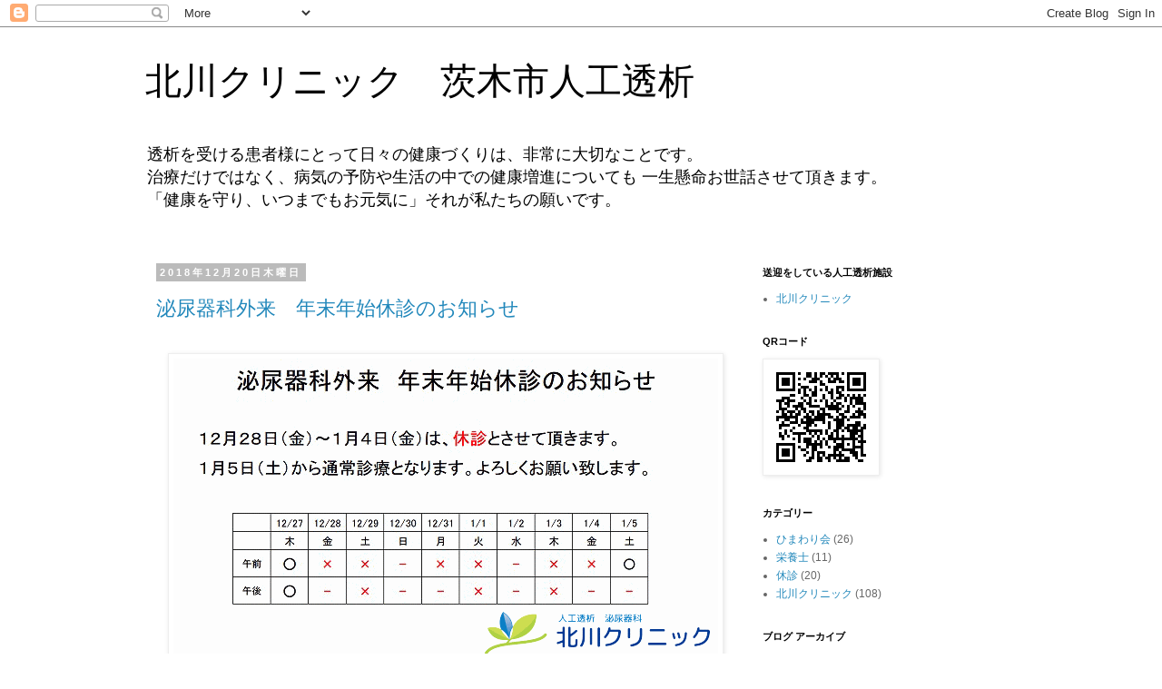

--- FILE ---
content_type: text/html; charset=UTF-8
request_url: https://tosekiuro.blogspot.com/2018/
body_size: 25206
content:
<!DOCTYPE html>
<html class='v2' dir='ltr' lang='ja'>
<head>
<link href='https://www.blogger.com/static/v1/widgets/335934321-css_bundle_v2.css' rel='stylesheet' type='text/css'/>
<meta content='width=1100' name='viewport'/>
<meta content='text/html; charset=UTF-8' http-equiv='Content-Type'/>
<meta content='blogger' name='generator'/>
<link href='https://tosekiuro.blogspot.com/favicon.ico' rel='icon' type='image/x-icon'/>
<link href='http://tosekiuro.blogspot.com/2018/' rel='canonical'/>
<link rel="alternate" type="application/atom+xml" title="北川クリニック&#12288;茨木市人工透析 - Atom" href="https://tosekiuro.blogspot.com/feeds/posts/default" />
<link rel="alternate" type="application/rss+xml" title="北川クリニック&#12288;茨木市人工透析 - RSS" href="https://tosekiuro.blogspot.com/feeds/posts/default?alt=rss" />
<link rel="service.post" type="application/atom+xml" title="北川クリニック&#12288;茨木市人工透析 - Atom" href="https://www.blogger.com/feeds/7470574236726495407/posts/default" />
<!--Can't find substitution for tag [blog.ieCssRetrofitLinks]-->
<meta content='http://tosekiuro.blogspot.com/2018/' property='og:url'/>
<meta content='北川クリニック　茨木市人工透析' property='og:title'/>
<meta content='透析を受ける患者様にとって日々の健康づくりは、非常に大切なことです。&lt;br&gt;
治療だけではなく、病気の予防や生活の中での健康増進についても
一生懸命お世話させて頂きます。&lt;br&gt;
「健康を守り、いつまでもお元気に」それが私たちの願いです。' property='og:description'/>
<title>北川クリニック&#12288;茨木市人工透析: 2018</title>
<style id='page-skin-1' type='text/css'><!--
/*
-----------------------------------------------
Blogger Template Style
Name:     Simple
Designer: Blogger
URL:      www.blogger.com
----------------------------------------------- */
/* Content
----------------------------------------------- */
body {
font: normal normal 12px 'Trebuchet MS', Trebuchet, Verdana, sans-serif;
color: #666666;
background: #ffffff none repeat scroll top left;
padding: 0 0 0 0;
}
html body .region-inner {
min-width: 0;
max-width: 100%;
width: auto;
}
h2 {
font-size: 22px;
}
a:link {
text-decoration:none;
color: #2288bb;
}
a:visited {
text-decoration:none;
color: #888888;
}
a:hover {
text-decoration:underline;
color: #33aaff;
}
.body-fauxcolumn-outer .fauxcolumn-inner {
background: transparent none repeat scroll top left;
_background-image: none;
}
.body-fauxcolumn-outer .cap-top {
position: absolute;
z-index: 1;
height: 400px;
width: 100%;
}
.body-fauxcolumn-outer .cap-top .cap-left {
width: 100%;
background: transparent none repeat-x scroll top left;
_background-image: none;
}
.content-outer {
-moz-box-shadow: 0 0 0 rgba(0, 0, 0, .15);
-webkit-box-shadow: 0 0 0 rgba(0, 0, 0, .15);
-goog-ms-box-shadow: 0 0 0 #333333;
box-shadow: 0 0 0 rgba(0, 0, 0, .15);
margin-bottom: 1px;
}
.content-inner {
padding: 10px 40px;
}
.content-inner {
background-color: #ffffff;
}
/* Header
----------------------------------------------- */
.header-outer {
background: transparent none repeat-x scroll 0 -400px;
_background-image: none;
}
.Header h1 {
font: normal normal 40px 'Trebuchet MS',Trebuchet,Verdana,sans-serif;
color: #000000;
text-shadow: 0 0 0 rgba(0, 0, 0, .2);
}
.Header h1 a {
color: #000000;
}
.Header .description {
font-size: 18px;
color: #000000;
}
.header-inner .Header .titlewrapper {
padding: 22px 0;
}
.header-inner .Header .descriptionwrapper {
padding: 0 0;
}
/* Tabs
----------------------------------------------- */
.tabs-inner .section:first-child {
border-top: 0 solid #dddddd;
}
.tabs-inner .section:first-child ul {
margin-top: -1px;
border-top: 1px solid #dddddd;
border-left: 1px solid #dddddd;
border-right: 1px solid #dddddd;
}
.tabs-inner .widget ul {
background: transparent none repeat-x scroll 0 -800px;
_background-image: none;
border-bottom: 1px solid #dddddd;
margin-top: 0;
margin-left: -30px;
margin-right: -30px;
}
.tabs-inner .widget li a {
display: inline-block;
padding: .6em 1em;
font: normal normal 12px 'Trebuchet MS', Trebuchet, Verdana, sans-serif;
color: #000000;
border-left: 1px solid #ffffff;
border-right: 1px solid #dddddd;
}
.tabs-inner .widget li:first-child a {
border-left: none;
}
.tabs-inner .widget li.selected a, .tabs-inner .widget li a:hover {
color: #000000;
background-color: #eeeeee;
text-decoration: none;
}
/* Columns
----------------------------------------------- */
.main-outer {
border-top: 0 solid transparent;
}
.fauxcolumn-left-outer .fauxcolumn-inner {
border-right: 1px solid transparent;
}
.fauxcolumn-right-outer .fauxcolumn-inner {
border-left: 1px solid transparent;
}
/* Headings
----------------------------------------------- */
div.widget > h2,
div.widget h2.title {
margin: 0 0 1em 0;
font: normal bold 11px 'Trebuchet MS',Trebuchet,Verdana,sans-serif;
color: #000000;
}
/* Widgets
----------------------------------------------- */
.widget .zippy {
color: #999999;
text-shadow: 2px 2px 1px rgba(0, 0, 0, .1);
}
.widget .popular-posts ul {
list-style: none;
}
/* Posts
----------------------------------------------- */
h2.date-header {
font: normal bold 11px Arial, Tahoma, Helvetica, FreeSans, sans-serif;
}
.date-header span {
background-color: #bbbbbb;
color: #ffffff;
padding: 0.4em;
letter-spacing: 3px;
margin: inherit;
}
.main-inner {
padding-top: 35px;
padding-bottom: 65px;
}
.main-inner .column-center-inner {
padding: 0 0;
}
.main-inner .column-center-inner .section {
margin: 0 1em;
}
.post {
margin: 0 0 45px 0;
}
h3.post-title, .comments h4 {
font: normal normal 22px 'Trebuchet MS',Trebuchet,Verdana,sans-serif;
margin: .75em 0 0;
}
.post-body {
font-size: 110%;
line-height: 1.4;
position: relative;
}
.post-body img, .post-body .tr-caption-container, .Profile img, .Image img,
.BlogList .item-thumbnail img {
padding: 2px;
background: #ffffff;
border: 1px solid #eeeeee;
-moz-box-shadow: 1px 1px 5px rgba(0, 0, 0, .1);
-webkit-box-shadow: 1px 1px 5px rgba(0, 0, 0, .1);
box-shadow: 1px 1px 5px rgba(0, 0, 0, .1);
}
.post-body img, .post-body .tr-caption-container {
padding: 5px;
}
.post-body .tr-caption-container {
color: #666666;
}
.post-body .tr-caption-container img {
padding: 0;
background: transparent;
border: none;
-moz-box-shadow: 0 0 0 rgba(0, 0, 0, .1);
-webkit-box-shadow: 0 0 0 rgba(0, 0, 0, .1);
box-shadow: 0 0 0 rgba(0, 0, 0, .1);
}
.post-header {
margin: 0 0 1.5em;
line-height: 1.6;
font-size: 90%;
}
.post-footer {
margin: 20px -2px 0;
padding: 5px 10px;
color: #666666;
background-color: #eeeeee;
border-bottom: 1px solid #eeeeee;
line-height: 1.6;
font-size: 90%;
}
#comments .comment-author {
padding-top: 1.5em;
border-top: 1px solid transparent;
background-position: 0 1.5em;
}
#comments .comment-author:first-child {
padding-top: 0;
border-top: none;
}
.avatar-image-container {
margin: .2em 0 0;
}
#comments .avatar-image-container img {
border: 1px solid #eeeeee;
}
/* Comments
----------------------------------------------- */
.comments .comments-content .icon.blog-author {
background-repeat: no-repeat;
background-image: url([data-uri]);
}
.comments .comments-content .loadmore a {
border-top: 1px solid #999999;
border-bottom: 1px solid #999999;
}
.comments .comment-thread.inline-thread {
background-color: #eeeeee;
}
.comments .continue {
border-top: 2px solid #999999;
}
/* Accents
---------------------------------------------- */
.section-columns td.columns-cell {
border-left: 1px solid transparent;
}
.blog-pager {
background: transparent url(//www.blogblog.com/1kt/simple/paging_dot.png) repeat-x scroll top center;
}
.blog-pager-older-link, .home-link,
.blog-pager-newer-link {
background-color: #ffffff;
padding: 5px;
}
.footer-outer {
border-top: 1px dashed #bbbbbb;
}
/* Mobile
----------------------------------------------- */
body.mobile  {
background-size: auto;
}
.mobile .body-fauxcolumn-outer {
background: transparent none repeat scroll top left;
}
.mobile .body-fauxcolumn-outer .cap-top {
background-size: 100% auto;
}
.mobile .content-outer {
-webkit-box-shadow: 0 0 3px rgba(0, 0, 0, .15);
box-shadow: 0 0 3px rgba(0, 0, 0, .15);
}
.mobile .tabs-inner .widget ul {
margin-left: 0;
margin-right: 0;
}
.mobile .post {
margin: 0;
}
.mobile .main-inner .column-center-inner .section {
margin: 0;
}
.mobile .date-header span {
padding: 0.1em 10px;
margin: 0 -10px;
}
.mobile h3.post-title {
margin: 0;
}
.mobile .blog-pager {
background: transparent none no-repeat scroll top center;
}
.mobile .footer-outer {
border-top: none;
}
.mobile .main-inner, .mobile .footer-inner {
background-color: #ffffff;
}
.mobile-index-contents {
color: #666666;
}
.mobile-link-button {
background-color: #2288bb;
}
.mobile-link-button a:link, .mobile-link-button a:visited {
color: #ffffff;
}
.mobile .tabs-inner .section:first-child {
border-top: none;
}
.mobile .tabs-inner .PageList .widget-content {
background-color: #eeeeee;
color: #000000;
border-top: 1px solid #dddddd;
border-bottom: 1px solid #dddddd;
}
.mobile .tabs-inner .PageList .widget-content .pagelist-arrow {
border-left: 1px solid #dddddd;
}

--></style>
<style id='template-skin-1' type='text/css'><!--
body {
min-width: 1040px;
}
.content-outer, .content-fauxcolumn-outer, .region-inner {
min-width: 1040px;
max-width: 1040px;
_width: 1040px;
}
.main-inner .columns {
padding-left: 0px;
padding-right: 310px;
}
.main-inner .fauxcolumn-center-outer {
left: 0px;
right: 310px;
/* IE6 does not respect left and right together */
_width: expression(this.parentNode.offsetWidth -
parseInt("0px") -
parseInt("310px") + 'px');
}
.main-inner .fauxcolumn-left-outer {
width: 0px;
}
.main-inner .fauxcolumn-right-outer {
width: 310px;
}
.main-inner .column-left-outer {
width: 0px;
right: 100%;
margin-left: -0px;
}
.main-inner .column-right-outer {
width: 310px;
margin-right: -310px;
}
#layout {
min-width: 0;
}
#layout .content-outer {
min-width: 0;
width: 800px;
}
#layout .region-inner {
min-width: 0;
width: auto;
}
body#layout div.add_widget {
padding: 8px;
}
body#layout div.add_widget a {
margin-left: 32px;
}
--></style>
<link href='https://www.blogger.com/dyn-css/authorization.css?targetBlogID=7470574236726495407&amp;zx=eb76b049-3125-4887-bc4c-c53ffc104272' media='none' onload='if(media!=&#39;all&#39;)media=&#39;all&#39;' rel='stylesheet'/><noscript><link href='https://www.blogger.com/dyn-css/authorization.css?targetBlogID=7470574236726495407&amp;zx=eb76b049-3125-4887-bc4c-c53ffc104272' rel='stylesheet'/></noscript>
<meta name='google-adsense-platform-account' content='ca-host-pub-1556223355139109'/>
<meta name='google-adsense-platform-domain' content='blogspot.com'/>

</head>
<body class='loading variant-simplysimple'>
<div class='navbar section' id='navbar' name='Navbar'><div class='widget Navbar' data-version='1' id='Navbar1'><script type="text/javascript">
    function setAttributeOnload(object, attribute, val) {
      if(window.addEventListener) {
        window.addEventListener('load',
          function(){ object[attribute] = val; }, false);
      } else {
        window.attachEvent('onload', function(){ object[attribute] = val; });
      }
    }
  </script>
<div id="navbar-iframe-container"></div>
<script type="text/javascript" src="https://apis.google.com/js/platform.js"></script>
<script type="text/javascript">
      gapi.load("gapi.iframes:gapi.iframes.style.bubble", function() {
        if (gapi.iframes && gapi.iframes.getContext) {
          gapi.iframes.getContext().openChild({
              url: 'https://www.blogger.com/navbar/7470574236726495407?origin\x3dhttps://tosekiuro.blogspot.com',
              where: document.getElementById("navbar-iframe-container"),
              id: "navbar-iframe"
          });
        }
      });
    </script><script type="text/javascript">
(function() {
var script = document.createElement('script');
script.type = 'text/javascript';
script.src = '//pagead2.googlesyndication.com/pagead/js/google_top_exp.js';
var head = document.getElementsByTagName('head')[0];
if (head) {
head.appendChild(script);
}})();
</script>
</div></div>
<div class='body-fauxcolumns'>
<div class='fauxcolumn-outer body-fauxcolumn-outer'>
<div class='cap-top'>
<div class='cap-left'></div>
<div class='cap-right'></div>
</div>
<div class='fauxborder-left'>
<div class='fauxborder-right'></div>
<div class='fauxcolumn-inner'>
</div>
</div>
<div class='cap-bottom'>
<div class='cap-left'></div>
<div class='cap-right'></div>
</div>
</div>
</div>
<div class='content'>
<div class='content-fauxcolumns'>
<div class='fauxcolumn-outer content-fauxcolumn-outer'>
<div class='cap-top'>
<div class='cap-left'></div>
<div class='cap-right'></div>
</div>
<div class='fauxborder-left'>
<div class='fauxborder-right'></div>
<div class='fauxcolumn-inner'>
</div>
</div>
<div class='cap-bottom'>
<div class='cap-left'></div>
<div class='cap-right'></div>
</div>
</div>
</div>
<div class='content-outer'>
<div class='content-cap-top cap-top'>
<div class='cap-left'></div>
<div class='cap-right'></div>
</div>
<div class='fauxborder-left content-fauxborder-left'>
<div class='fauxborder-right content-fauxborder-right'></div>
<div class='content-inner'>
<header>
<div class='header-outer'>
<div class='header-cap-top cap-top'>
<div class='cap-left'></div>
<div class='cap-right'></div>
</div>
<div class='fauxborder-left header-fauxborder-left'>
<div class='fauxborder-right header-fauxborder-right'></div>
<div class='region-inner header-inner'>
<div class='header section' id='header' name='ヘッダー'><div class='widget Header' data-version='1' id='Header1'>
<div id='header-inner'>
<div class='titlewrapper'>
<h1 class='title'>
<a href='https://tosekiuro.blogspot.com/'>
北川クリニック&#12288;茨木市人工透析
</a>
</h1>
</div>
<div class='descriptionwrapper'>
<p class='description'><span>透析を受ける患者様にとって日々の健康づくりは&#12289;非常に大切なことです&#12290;<br>
治療だけではなく&#12289;病気の予防や生活の中での健康増進についても
一生懸命お世話させて頂きます&#12290;<br>
&#12300;健康を守り&#12289;いつまでもお元気に&#12301;それが私たちの願いです&#12290;</span></p>
</div>
</div>
</div></div>
</div>
</div>
<div class='header-cap-bottom cap-bottom'>
<div class='cap-left'></div>
<div class='cap-right'></div>
</div>
</div>
</header>
<div class='tabs-outer'>
<div class='tabs-cap-top cap-top'>
<div class='cap-left'></div>
<div class='cap-right'></div>
</div>
<div class='fauxborder-left tabs-fauxborder-left'>
<div class='fauxborder-right tabs-fauxborder-right'></div>
<div class='region-inner tabs-inner'>
<div class='tabs no-items section' id='crosscol' name='Cross-Column'></div>
<div class='tabs no-items section' id='crosscol-overflow' name='Cross-Column 2'></div>
</div>
</div>
<div class='tabs-cap-bottom cap-bottom'>
<div class='cap-left'></div>
<div class='cap-right'></div>
</div>
</div>
<div class='main-outer'>
<div class='main-cap-top cap-top'>
<div class='cap-left'></div>
<div class='cap-right'></div>
</div>
<div class='fauxborder-left main-fauxborder-left'>
<div class='fauxborder-right main-fauxborder-right'></div>
<div class='region-inner main-inner'>
<div class='columns fauxcolumns'>
<div class='fauxcolumn-outer fauxcolumn-center-outer'>
<div class='cap-top'>
<div class='cap-left'></div>
<div class='cap-right'></div>
</div>
<div class='fauxborder-left'>
<div class='fauxborder-right'></div>
<div class='fauxcolumn-inner'>
</div>
</div>
<div class='cap-bottom'>
<div class='cap-left'></div>
<div class='cap-right'></div>
</div>
</div>
<div class='fauxcolumn-outer fauxcolumn-left-outer'>
<div class='cap-top'>
<div class='cap-left'></div>
<div class='cap-right'></div>
</div>
<div class='fauxborder-left'>
<div class='fauxborder-right'></div>
<div class='fauxcolumn-inner'>
</div>
</div>
<div class='cap-bottom'>
<div class='cap-left'></div>
<div class='cap-right'></div>
</div>
</div>
<div class='fauxcolumn-outer fauxcolumn-right-outer'>
<div class='cap-top'>
<div class='cap-left'></div>
<div class='cap-right'></div>
</div>
<div class='fauxborder-left'>
<div class='fauxborder-right'></div>
<div class='fauxcolumn-inner'>
</div>
</div>
<div class='cap-bottom'>
<div class='cap-left'></div>
<div class='cap-right'></div>
</div>
</div>
<!-- corrects IE6 width calculation -->
<div class='columns-inner'>
<div class='column-center-outer'>
<div class='column-center-inner'>
<div class='main section' id='main' name='メイン'><div class='widget Blog' data-version='1' id='Blog1'>
<div class='blog-posts hfeed'>

          <div class="date-outer">
        
<h2 class='date-header'><span>2018年12月20日木曜日</span></h2>

          <div class="date-posts">
        
<div class='post-outer'>
<div class='post hentry uncustomized-post-template' itemprop='blogPost' itemscope='itemscope' itemtype='http://schema.org/BlogPosting'>
<meta content='https://blogger.googleusercontent.com/img/b/R29vZ2xl/AVvXsEg9xRJTEn0bNeN5HdGmMslQ4rgNT9PjnJ2GEffivm4C6qkd65884ZlX_gDjkpOU1y5iik7i2-NgeyJYCwI2eKFKtsIH0LYh467vPoJ5KqitJvN3LfwzHxGh6OqvckqjUJNhNxwj6JJ0oByD/s1600/001.gif' itemprop='image_url'/>
<meta content='7470574236726495407' itemprop='blogId'/>
<meta content='7030199839906223188' itemprop='postId'/>
<a name='7030199839906223188'></a>
<h3 class='post-title entry-title' itemprop='name'>
<a href='https://tosekiuro.blogspot.com/2018/12/blog-post_20.html'>泌尿器科外来&#12288;年末年始休診のお知らせ</a>
</h3>
<div class='post-header'>
<div class='post-header-line-1'></div>
</div>
<div class='post-body entry-content' id='post-body-7030199839906223188' itemprop='description articleBody'>

<BR>
<div class="separator" style="clear: both; text-align: center;"><a href="https://blogger.googleusercontent.com/img/b/R29vZ2xl/AVvXsEg9xRJTEn0bNeN5HdGmMslQ4rgNT9PjnJ2GEffivm4C6qkd65884ZlX_gDjkpOU1y5iik7i2-NgeyJYCwI2eKFKtsIH0LYh467vPoJ5KqitJvN3LfwzHxGh6OqvckqjUJNhNxwj6JJ0oByD/s1600/001.gif" imageanchor="1" style="margin-left: 1em; margin-right: 1em;"><img border="0" data-original-height="347" data-original-width="600" src="https://blogger.googleusercontent.com/img/b/R29vZ2xl/AVvXsEg9xRJTEn0bNeN5HdGmMslQ4rgNT9PjnJ2GEffivm4C6qkd65884ZlX_gDjkpOU1y5iik7i2-NgeyJYCwI2eKFKtsIH0LYh467vPoJ5KqitJvN3LfwzHxGh6OqvckqjUJNhNxwj6JJ0oByD/s1600/001.gif" /></a></div>

<BR>
<BR>
１２月２８日&#65288;金&#65289;&#65374;１月４日&#65288;金&#65289;は&#12289;休診とさせて頂きます&#12290;<BR>
<BR>
１月５日&#65288;土&#65289;から通常診療となります&#12290;よろしくお願い致します&#12290;<BR>
<BR>
ご迷惑をお掛けしますが&#12289;宜しくお願い致します&#12290;<BR>

<BR>
<BR>
<BR>
透析施設をお探しの方は&#12289; <BR>
<a href="http://www.tosekiuro.com/" imageanchor="1" target="_blank"><img border="0" src="https://blogger.googleusercontent.com/img/b/R29vZ2xl/AVvXsEgLPw_JR6DiSHMIrUOgCc6avs-2FOs2nAnze0dLG9Wr3DzbsV_lfy5hNG07jEQ-DW1sSOXtjxaP56jU13hBTob2lTEKN6L1USYf-w46Az3pZnRbJ4TeQbplrV318CXKBYi_MCkM1mwpRtP3/s1600/001.gif" /></a>
<BR>
<div style='clear: both;'></div>
</div>
<div class='post-footer'>
<div class='post-footer-line post-footer-line-1'>
<span class='post-author vcard'>
投稿者
<span class='fn' itemprop='author' itemscope='itemscope' itemtype='http://schema.org/Person'>
<meta content='https://www.blogger.com/profile/00048068440204367814' itemprop='url'/>
<a class='g-profile' href='https://www.blogger.com/profile/00048068440204367814' rel='author' title='author profile'>
<span itemprop='name'>北川</span>
</a>
</span>
</span>
<span class='post-timestamp'>
時刻:
<meta content='http://tosekiuro.blogspot.com/2018/12/blog-post_20.html' itemprop='url'/>
<a class='timestamp-link' href='https://tosekiuro.blogspot.com/2018/12/blog-post_20.html' rel='bookmark' title='permanent link'><abbr class='published' itemprop='datePublished' title='2018-12-20T09:21:00+09:00'>9:21</abbr></a>
</span>
<span class='post-comment-link'>
<a class='comment-link' href='https://tosekiuro.blogspot.com/2018/12/blog-post_20.html#comment-form' onclick=''>
0 件のコメント:
  </a>
</span>
<span class='post-icons'>
<span class='item-control blog-admin pid-1762797708'>
<a href='https://www.blogger.com/post-edit.g?blogID=7470574236726495407&postID=7030199839906223188&from=pencil' title='投稿を編集'>
<img alt='' class='icon-action' height='18' src='https://resources.blogblog.com/img/icon18_edit_allbkg.gif' width='18'/>
</a>
</span>
</span>
<div class='post-share-buttons goog-inline-block'>
<a class='goog-inline-block share-button sb-email' href='https://www.blogger.com/share-post.g?blogID=7470574236726495407&postID=7030199839906223188&target=email' target='_blank' title='メールで送信'><span class='share-button-link-text'>メールで送信</span></a><a class='goog-inline-block share-button sb-blog' href='https://www.blogger.com/share-post.g?blogID=7470574236726495407&postID=7030199839906223188&target=blog' onclick='window.open(this.href, "_blank", "height=270,width=475"); return false;' target='_blank' title='BlogThis!'><span class='share-button-link-text'>BlogThis!</span></a><a class='goog-inline-block share-button sb-twitter' href='https://www.blogger.com/share-post.g?blogID=7470574236726495407&postID=7030199839906223188&target=twitter' target='_blank' title='X で共有'><span class='share-button-link-text'>X で共有</span></a><a class='goog-inline-block share-button sb-facebook' href='https://www.blogger.com/share-post.g?blogID=7470574236726495407&postID=7030199839906223188&target=facebook' onclick='window.open(this.href, "_blank", "height=430,width=640"); return false;' target='_blank' title='Facebook で共有する'><span class='share-button-link-text'>Facebook で共有する</span></a><a class='goog-inline-block share-button sb-pinterest' href='https://www.blogger.com/share-post.g?blogID=7470574236726495407&postID=7030199839906223188&target=pinterest' target='_blank' title='Pinterest に共有'><span class='share-button-link-text'>Pinterest に共有</span></a>
</div>
</div>
<div class='post-footer-line post-footer-line-2'>
<span class='post-labels'>
ラベル:
<a href='https://tosekiuro.blogspot.com/search/label/%E4%BC%91%E8%A8%BA' rel='tag'>休診</a>,
<a href='https://tosekiuro.blogspot.com/search/label/%E5%8C%97%E5%B7%9D%E3%82%AF%E3%83%AA%E3%83%8B%E3%83%83%E3%82%AF' rel='tag'>北川クリニック</a>
</span>
</div>
<div class='post-footer-line post-footer-line-3'>
<span class='post-location'>
</span>
</div>
</div>
</div>
</div>

          </div></div>
        

          <div class="date-outer">
        
<h2 class='date-header'><span>2018年12月12日水曜日</span></h2>

          <div class="date-posts">
        
<div class='post-outer'>
<div class='post hentry uncustomized-post-template' itemprop='blogPost' itemscope='itemscope' itemtype='http://schema.org/BlogPosting'>
<meta content='https://blogger.googleusercontent.com/img/b/R29vZ2xl/AVvXsEimpLHM_D-PBf2wnx9lTLbKnsWGK2hmLcSMVoa3JRQKQLg66GiKCNiabMv-QN_ZSFrd9Oim9hjOdLMnq-Qt93ZYbHOD0mFl9zPzoy0TvpFdSlcH_ekrunzdUrfgwAUQz93ZaRcxtlfZghfo/s1600/%25E6%25B6%2588%25E9%2598%25B2%25E8%25A8%2593%25E7%25B7%25B4.jpg' itemprop='image_url'/>
<meta content='7470574236726495407' itemprop='blogId'/>
<meta content='356078124115959971' itemprop='postId'/>
<a name='356078124115959971'></a>
<h3 class='post-title entry-title' itemprop='name'>
<a href='https://tosekiuro.blogspot.com/2018/12/blog-post_12.html'>消防訓練を実施しました&#12290;</a>
</h3>
<div class='post-header'>
<div class='post-header-line-1'></div>
</div>
<div class='post-body entry-content' id='post-body-356078124115959971' itemprop='description articleBody'>

<BR>
<div class="separator" style="clear: both; text-align: center;"><a href="https://blogger.googleusercontent.com/img/b/R29vZ2xl/AVvXsEimpLHM_D-PBf2wnx9lTLbKnsWGK2hmLcSMVoa3JRQKQLg66GiKCNiabMv-QN_ZSFrd9Oim9hjOdLMnq-Qt93ZYbHOD0mFl9zPzoy0TvpFdSlcH_ekrunzdUrfgwAUQz93ZaRcxtlfZghfo/s1600/%25E6%25B6%2588%25E9%2598%25B2%25E8%25A8%2593%25E7%25B7%25B4.jpg" imageanchor="1" style="margin-left: 1em; margin-right: 1em;"><img border="0" data-original-height="450" data-original-width="600" src="https://blogger.googleusercontent.com/img/b/R29vZ2xl/AVvXsEimpLHM_D-PBf2wnx9lTLbKnsWGK2hmLcSMVoa3JRQKQLg66GiKCNiabMv-QN_ZSFrd9Oim9hjOdLMnq-Qt93ZYbHOD0mFl9zPzoy0TvpFdSlcH_ekrunzdUrfgwAUQz93ZaRcxtlfZghfo/s1600/%25E6%25B6%2588%25E9%2598%25B2%25E8%25A8%2593%25E7%25B7%25B4.jpg" /></a></div>
<BR>
<BR>
<BR>
今日は&#12289;年に2度行われる消防訓練の第2回目の日でした&#12290;<BR>
<BR>
<BR>
給湯室で火災が発生したと想定し&#12289;避難経路の確認や&#12289;消火器を使っての消火訓練をしました&#12290;<BR>
<BR>
<BR>
乾燥するこの季節&#12289;特に火のもとには注意して&#12289;火事等の災害が起きないよう心掛けていきたいと思います&#12290;<BR>
<BR>
<BR>
早いもので今年も残すところあとわずかとなりました&#12290;<BR>
<BR>
<BR>
皆様にとって今年はどんな年だったでしょうか&#65311;<BR>
<BR>
<BR>
新しい年もまた&#12289;良い年になりますように&#65281;<BR>
<BR>
<BR>

<BR>
<BR>
<BR>
透析施設をお探しの方は&#12289; <BR>
<a href="http://www.tosekiuro.com/" imageanchor="1" target="_blank"><img border="0" src="https://blogger.googleusercontent.com/img/b/R29vZ2xl/AVvXsEgLPw_JR6DiSHMIrUOgCc6avs-2FOs2nAnze0dLG9Wr3DzbsV_lfy5hNG07jEQ-DW1sSOXtjxaP56jU13hBTob2lTEKN6L1USYf-w46Az3pZnRbJ4TeQbplrV318CXKBYi_MCkM1mwpRtP3/s1600/001.gif" /></a>
<BR>
<div style='clear: both;'></div>
</div>
<div class='post-footer'>
<div class='post-footer-line post-footer-line-1'>
<span class='post-author vcard'>
投稿者
<span class='fn' itemprop='author' itemscope='itemscope' itemtype='http://schema.org/Person'>
<meta content='https://www.blogger.com/profile/00048068440204367814' itemprop='url'/>
<a class='g-profile' href='https://www.blogger.com/profile/00048068440204367814' rel='author' title='author profile'>
<span itemprop='name'>北川</span>
</a>
</span>
</span>
<span class='post-timestamp'>
時刻:
<meta content='http://tosekiuro.blogspot.com/2018/12/blog-post_12.html' itemprop='url'/>
<a class='timestamp-link' href='https://tosekiuro.blogspot.com/2018/12/blog-post_12.html' rel='bookmark' title='permanent link'><abbr class='published' itemprop='datePublished' title='2018-12-12T16:00:00+09:00'>16:00</abbr></a>
</span>
<span class='post-comment-link'>
<a class='comment-link' href='https://tosekiuro.blogspot.com/2018/12/blog-post_12.html#comment-form' onclick=''>
0 件のコメント:
  </a>
</span>
<span class='post-icons'>
<span class='item-control blog-admin pid-1762797708'>
<a href='https://www.blogger.com/post-edit.g?blogID=7470574236726495407&postID=356078124115959971&from=pencil' title='投稿を編集'>
<img alt='' class='icon-action' height='18' src='https://resources.blogblog.com/img/icon18_edit_allbkg.gif' width='18'/>
</a>
</span>
</span>
<div class='post-share-buttons goog-inline-block'>
<a class='goog-inline-block share-button sb-email' href='https://www.blogger.com/share-post.g?blogID=7470574236726495407&postID=356078124115959971&target=email' target='_blank' title='メールで送信'><span class='share-button-link-text'>メールで送信</span></a><a class='goog-inline-block share-button sb-blog' href='https://www.blogger.com/share-post.g?blogID=7470574236726495407&postID=356078124115959971&target=blog' onclick='window.open(this.href, "_blank", "height=270,width=475"); return false;' target='_blank' title='BlogThis!'><span class='share-button-link-text'>BlogThis!</span></a><a class='goog-inline-block share-button sb-twitter' href='https://www.blogger.com/share-post.g?blogID=7470574236726495407&postID=356078124115959971&target=twitter' target='_blank' title='X で共有'><span class='share-button-link-text'>X で共有</span></a><a class='goog-inline-block share-button sb-facebook' href='https://www.blogger.com/share-post.g?blogID=7470574236726495407&postID=356078124115959971&target=facebook' onclick='window.open(this.href, "_blank", "height=430,width=640"); return false;' target='_blank' title='Facebook で共有する'><span class='share-button-link-text'>Facebook で共有する</span></a><a class='goog-inline-block share-button sb-pinterest' href='https://www.blogger.com/share-post.g?blogID=7470574236726495407&postID=356078124115959971&target=pinterest' target='_blank' title='Pinterest に共有'><span class='share-button-link-text'>Pinterest に共有</span></a>
</div>
</div>
<div class='post-footer-line post-footer-line-2'>
<span class='post-labels'>
ラベル:
<a href='https://tosekiuro.blogspot.com/search/label/%E5%8C%97%E5%B7%9D%E3%82%AF%E3%83%AA%E3%83%8B%E3%83%83%E3%82%AF' rel='tag'>北川クリニック</a>
</span>
</div>
<div class='post-footer-line post-footer-line-3'>
<span class='post-location'>
</span>
</div>
</div>
</div>
</div>

          </div></div>
        

          <div class="date-outer">
        
<h2 class='date-header'><span>2018年12月3日月曜日</span></h2>

          <div class="date-posts">
        
<div class='post-outer'>
<div class='post hentry uncustomized-post-template' itemprop='blogPost' itemscope='itemscope' itemtype='http://schema.org/BlogPosting'>
<meta content='https://blogger.googleusercontent.com/img/b/R29vZ2xl/AVvXsEjefZCA8lMxgnztALbmkks9jYVdHttESN2ShjStl8FMj6MNVPmeloYEpKUuDM4asJlXHl6q-IwQ9IdbB5YH0v31y9LZy_xrfBya-qJUyQigSr1ki6jNmY7icTA7nCMWhtnM-hNPuyf2H_1p/s1600/%25E3%2581%25B2%25E3%2581%25BE%25E3%2582%258F%25E3%2582%258A%25E4%25BC%259A%25E5%258B%2589%25E5%25BC%25B7%25E4%25BC%259A.jpg' itemprop='image_url'/>
<meta content='7470574236726495407' itemprop='blogId'/>
<meta content='537051671608699960' itemprop='postId'/>
<a name='537051671608699960'></a>
<h3 class='post-title entry-title' itemprop='name'>
<a href='https://tosekiuro.blogspot.com/2018/12/blog-post.html'>患者会(ひまわり会)の勉強会 平成３０年１２月&#12288;２日 </a>
</h3>
<div class='post-header'>
<div class='post-header-line-1'></div>
</div>
<div class='post-body entry-content' id='post-body-537051671608699960' itemprop='description articleBody'>

<BR>
<div class="separator" style="clear: both; text-align: center;"><a href="https://blogger.googleusercontent.com/img/b/R29vZ2xl/AVvXsEjefZCA8lMxgnztALbmkks9jYVdHttESN2ShjStl8FMj6MNVPmeloYEpKUuDM4asJlXHl6q-IwQ9IdbB5YH0v31y9LZy_xrfBya-qJUyQigSr1ki6jNmY7icTA7nCMWhtnM-hNPuyf2H_1p/s1600/%25E3%2581%25B2%25E3%2581%25BE%25E3%2582%258F%25E3%2582%258A%25E4%25BC%259A%25E5%258B%2589%25E5%25BC%25B7%25E4%25BC%259A.jpg" imageanchor="1" style="margin-left: 1em; margin-right: 1em;"><img border="0" data-original-height="347" data-original-width="600" src="https://blogger.googleusercontent.com/img/b/R29vZ2xl/AVvXsEjefZCA8lMxgnztALbmkks9jYVdHttESN2ShjStl8FMj6MNVPmeloYEpKUuDM4asJlXHl6q-IwQ9IdbB5YH0v31y9LZy_xrfBya-qJUyQigSr1ki6jNmY7icTA7nCMWhtnM-hNPuyf2H_1p/s1600/%25E3%2581%25B2%25E3%2581%25BE%25E3%2582%258F%25E3%2582%258A%25E4%25BC%259A%25E5%258B%2589%25E5%25BC%25B7%25E4%25BC%259A.jpg" /></a></div>
<BR>
<BR>
<BR>
<div align="center">秋のひまわり会&#12288;勉強会</div>
<BR>
<BR>
<div align="right">平成３０年１２月２日&#12288;日曜日&#12288;&#12288;１０時より</div>
<BR>
<BR>
ひまわり会の勉強会が&#12289;茨木市ハートフル会場にて行われました&#12290;<BR>
<BR>
<BR>
今回は&#12300;人体の不思議&#12301;という演題で&#12289;前回に引き続き坂東がさせて頂きました&#12290;<BR>
<BR>
<BR>&#12288;
本題の前に&#12289;３年前より当院で行われている&#12300;シャントPTA&#12301;により&#12289;シャントの音が悪い&#12289;シャントが流れていないなどのトラブルが減っているがために患者さん自身のシャント観察がおろそかになっているように思われるので&#12289;最初の１５分をシャントについて&#12300;診る聞く触る&#12301;という基本の観察を&#12289;もう一度見直す意味でシャントの良好音やシャントの狭窄している不良音を画像と共に聞いて頂きました&#12290;<BR>
<BR>
<BR>
今回お集りの患者さんには&#12289;聴診器を使いご自身でもシャント管理ができるようにお話させて頂きました&#12290;<BR>
<BR>
<BR>
シャントの話が終わり&#12289;本題の&#12300;人体の不思議&#12301;に入りましたが&#12289;シャントの話が長引いてしまい３分の１ぐらいしか進めることができませんでした&#12290;<BR>
<BR>
<BR>
続きは&#12289;次回の勉強会にでもさせてもらいます&#12290;<BR>
<BR>
<BR>
皆様&#12289;お疲れ様でした&#12290;<BR>
<BR>
<BR>
<BR>
<div align="right">北川クリニック&#12288;&#12288;看護師長&#12288;坂東 秀夫</div>
<BR>
<BR>



<BR>
<BR>
<BR>
透析施設をお探しの方は&#12289; <BR>
<a href="http://www.tosekiuro.com/" imageanchor="1" target="_blank"><img border="0" src="https://blogger.googleusercontent.com/img/b/R29vZ2xl/AVvXsEgLPw_JR6DiSHMIrUOgCc6avs-2FOs2nAnze0dLG9Wr3DzbsV_lfy5hNG07jEQ-DW1sSOXtjxaP56jU13hBTob2lTEKN6L1USYf-w46Az3pZnRbJ4TeQbplrV318CXKBYi_MCkM1mwpRtP3/s1600/001.gif" /></a>
<BR>
<div style='clear: both;'></div>
</div>
<div class='post-footer'>
<div class='post-footer-line post-footer-line-1'>
<span class='post-author vcard'>
投稿者
<span class='fn' itemprop='author' itemscope='itemscope' itemtype='http://schema.org/Person'>
<meta content='https://www.blogger.com/profile/00048068440204367814' itemprop='url'/>
<a class='g-profile' href='https://www.blogger.com/profile/00048068440204367814' rel='author' title='author profile'>
<span itemprop='name'>北川</span>
</a>
</span>
</span>
<span class='post-timestamp'>
時刻:
<meta content='http://tosekiuro.blogspot.com/2018/12/blog-post.html' itemprop='url'/>
<a class='timestamp-link' href='https://tosekiuro.blogspot.com/2018/12/blog-post.html' rel='bookmark' title='permanent link'><abbr class='published' itemprop='datePublished' title='2018-12-03T10:08:00+09:00'>10:08</abbr></a>
</span>
<span class='post-comment-link'>
<a class='comment-link' href='https://tosekiuro.blogspot.com/2018/12/blog-post.html#comment-form' onclick=''>
0 件のコメント:
  </a>
</span>
<span class='post-icons'>
<span class='item-control blog-admin pid-1762797708'>
<a href='https://www.blogger.com/post-edit.g?blogID=7470574236726495407&postID=537051671608699960&from=pencil' title='投稿を編集'>
<img alt='' class='icon-action' height='18' src='https://resources.blogblog.com/img/icon18_edit_allbkg.gif' width='18'/>
</a>
</span>
</span>
<div class='post-share-buttons goog-inline-block'>
<a class='goog-inline-block share-button sb-email' href='https://www.blogger.com/share-post.g?blogID=7470574236726495407&postID=537051671608699960&target=email' target='_blank' title='メールで送信'><span class='share-button-link-text'>メールで送信</span></a><a class='goog-inline-block share-button sb-blog' href='https://www.blogger.com/share-post.g?blogID=7470574236726495407&postID=537051671608699960&target=blog' onclick='window.open(this.href, "_blank", "height=270,width=475"); return false;' target='_blank' title='BlogThis!'><span class='share-button-link-text'>BlogThis!</span></a><a class='goog-inline-block share-button sb-twitter' href='https://www.blogger.com/share-post.g?blogID=7470574236726495407&postID=537051671608699960&target=twitter' target='_blank' title='X で共有'><span class='share-button-link-text'>X で共有</span></a><a class='goog-inline-block share-button sb-facebook' href='https://www.blogger.com/share-post.g?blogID=7470574236726495407&postID=537051671608699960&target=facebook' onclick='window.open(this.href, "_blank", "height=430,width=640"); return false;' target='_blank' title='Facebook で共有する'><span class='share-button-link-text'>Facebook で共有する</span></a><a class='goog-inline-block share-button sb-pinterest' href='https://www.blogger.com/share-post.g?blogID=7470574236726495407&postID=537051671608699960&target=pinterest' target='_blank' title='Pinterest に共有'><span class='share-button-link-text'>Pinterest に共有</span></a>
</div>
</div>
<div class='post-footer-line post-footer-line-2'>
<span class='post-labels'>
ラベル:
<a href='https://tosekiuro.blogspot.com/search/label/%E3%81%B2%E3%81%BE%E3%82%8F%E3%82%8A%E4%BC%9A' rel='tag'>ひまわり会</a>
</span>
</div>
<div class='post-footer-line post-footer-line-3'>
<span class='post-location'>
</span>
</div>
</div>
</div>
</div>

          </div></div>
        

          <div class="date-outer">
        
<h2 class='date-header'><span>2018年10月17日水曜日</span></h2>

          <div class="date-posts">
        
<div class='post-outer'>
<div class='post hentry uncustomized-post-template' itemprop='blogPost' itemscope='itemscope' itemtype='http://schema.org/BlogPosting'>
<meta content='https://blogger.googleusercontent.com/img/b/R29vZ2xl/AVvXsEitwSOcfpXGH6YOIUzOckqc5oHd8hUoqVym7VsGuo5GBI8mLIYf71sfxX8oaJMiB3EW8cIZW4OX6jsIS_qNZcu_i44YBu2enYEbeV6PYCyluXgGTDoaTE4IoKvDWh9PagDC3BP32mmYLwV-/s1600/001.jpg' itemprop='image_url'/>
<meta content='7470574236726495407' itemprop='blogId'/>
<meta content='728935847803138170' itemprop='postId'/>
<a name='728935847803138170'></a>
<h3 class='post-title entry-title' itemprop='name'>
<a href='https://tosekiuro.blogspot.com/2018/10/blog-post.html'>透析医療の情報誌 ねふろんに取り上げられました&#12290;</a>
</h3>
<div class='post-header'>
<div class='post-header-line-1'></div>
</div>
<div class='post-body entry-content' id='post-body-728935847803138170' itemprop='description articleBody'>
<BR>
<div class="separator" style="clear: both; text-align: center;"><a href="https://blogger.googleusercontent.com/img/b/R29vZ2xl/AVvXsEitwSOcfpXGH6YOIUzOckqc5oHd8hUoqVym7VsGuo5GBI8mLIYf71sfxX8oaJMiB3EW8cIZW4OX6jsIS_qNZcu_i44YBu2enYEbeV6PYCyluXgGTDoaTE4IoKvDWh9PagDC3BP32mmYLwV-/s1600/001.jpg" imageanchor="1" style="margin-left: 1em; margin-right: 1em;"><img border="0" data-original-height="848" data-original-width="600" src="https://blogger.googleusercontent.com/img/b/R29vZ2xl/AVvXsEitwSOcfpXGH6YOIUzOckqc5oHd8hUoqVym7VsGuo5GBI8mLIYf71sfxX8oaJMiB3EW8cIZW4OX6jsIS_qNZcu_i44YBu2enYEbeV6PYCyluXgGTDoaTE4IoKvDWh9PagDC3BP32mmYLwV-/s1600/001.jpg" /></a></div>
<BR>
<BR>
<BR>
<div class="separator" style="clear: both; text-align: center;"><a href="https://blogger.googleusercontent.com/img/b/R29vZ2xl/AVvXsEiIkRmN5G0KeusT5hO3K25u5FHkw38RmdtnWLyb9EalAW0BKUEL5Y_FmqPSZafKFV4slrt2NLPVFETFS7Wm_JS7qDQPzDRey6wx_hFgXgaQqhTZA8u1yhkleW_VXAgT3nzeUg_lr9LgS3oE/s1600/002.jpg" imageanchor="1" style="margin-left: 1em; margin-right: 1em;"><img border="0" data-original-height="858" data-original-width="600" src="https://blogger.googleusercontent.com/img/b/R29vZ2xl/AVvXsEiIkRmN5G0KeusT5hO3K25u5FHkw38RmdtnWLyb9EalAW0BKUEL5Y_FmqPSZafKFV4slrt2NLPVFETFS7Wm_JS7qDQPzDRey6wx_hFgXgaQqhTZA8u1yhkleW_VXAgT3nzeUg_lr9LgS3oE/s1600/002.jpg" /></a></div>
<BR>
<BR>
<BR>
<div class="separator" style="clear: both; text-align: center;"><a href="https://blogger.googleusercontent.com/img/b/R29vZ2xl/AVvXsEiGKZw1d7qGY9_F1Nh1oY26JaL89VKwsJYde_ko-sO5ses1wT2u28ODvYJ7U-TRfTjVIXFPaA94sOJMW8elCZIDS97ib4ZVDsyWEeCL3ZFJiEqujY3taH8RdPQseRMi-Ow0FHnl6iiU3Ny7/s1600/003.jpg" imageanchor="1" style="margin-left: 1em; margin-right: 1em;"><img border="0" data-original-height="858" data-original-width="600" src="https://blogger.googleusercontent.com/img/b/R29vZ2xl/AVvXsEiGKZw1d7qGY9_F1Nh1oY26JaL89VKwsJYde_ko-sO5ses1wT2u28ODvYJ7U-TRfTjVIXFPaA94sOJMW8elCZIDS97ib4ZVDsyWEeCL3ZFJiEqujY3taH8RdPQseRMi-Ow0FHnl6iiU3Ny7/s1600/003.jpg" /></a></div>
<BR>
<BR>
<BR>


<BR>
<BR>
<BR>
透析施設をお探しの方は&#12289; <BR>
<a href="http://www.tosekiuro.com/" imageanchor="1" target="_blank"><img border="0" src="https://blogger.googleusercontent.com/img/b/R29vZ2xl/AVvXsEgLPw_JR6DiSHMIrUOgCc6avs-2FOs2nAnze0dLG9Wr3DzbsV_lfy5hNG07jEQ-DW1sSOXtjxaP56jU13hBTob2lTEKN6L1USYf-w46Az3pZnRbJ4TeQbplrV318CXKBYi_MCkM1mwpRtP3/s1600/001.gif" /></a>
<BR>
<div style='clear: both;'></div>
</div>
<div class='post-footer'>
<div class='post-footer-line post-footer-line-1'>
<span class='post-author vcard'>
投稿者
<span class='fn' itemprop='author' itemscope='itemscope' itemtype='http://schema.org/Person'>
<meta content='https://www.blogger.com/profile/00048068440204367814' itemprop='url'/>
<a class='g-profile' href='https://www.blogger.com/profile/00048068440204367814' rel='author' title='author profile'>
<span itemprop='name'>北川</span>
</a>
</span>
</span>
<span class='post-timestamp'>
時刻:
<meta content='http://tosekiuro.blogspot.com/2018/10/blog-post.html' itemprop='url'/>
<a class='timestamp-link' href='https://tosekiuro.blogspot.com/2018/10/blog-post.html' rel='bookmark' title='permanent link'><abbr class='published' itemprop='datePublished' title='2018-10-17T15:53:00+09:00'>15:53</abbr></a>
</span>
<span class='post-comment-link'>
<a class='comment-link' href='https://tosekiuro.blogspot.com/2018/10/blog-post.html#comment-form' onclick=''>
0 件のコメント:
  </a>
</span>
<span class='post-icons'>
<span class='item-control blog-admin pid-1762797708'>
<a href='https://www.blogger.com/post-edit.g?blogID=7470574236726495407&postID=728935847803138170&from=pencil' title='投稿を編集'>
<img alt='' class='icon-action' height='18' src='https://resources.blogblog.com/img/icon18_edit_allbkg.gif' width='18'/>
</a>
</span>
</span>
<div class='post-share-buttons goog-inline-block'>
<a class='goog-inline-block share-button sb-email' href='https://www.blogger.com/share-post.g?blogID=7470574236726495407&postID=728935847803138170&target=email' target='_blank' title='メールで送信'><span class='share-button-link-text'>メールで送信</span></a><a class='goog-inline-block share-button sb-blog' href='https://www.blogger.com/share-post.g?blogID=7470574236726495407&postID=728935847803138170&target=blog' onclick='window.open(this.href, "_blank", "height=270,width=475"); return false;' target='_blank' title='BlogThis!'><span class='share-button-link-text'>BlogThis!</span></a><a class='goog-inline-block share-button sb-twitter' href='https://www.blogger.com/share-post.g?blogID=7470574236726495407&postID=728935847803138170&target=twitter' target='_blank' title='X で共有'><span class='share-button-link-text'>X で共有</span></a><a class='goog-inline-block share-button sb-facebook' href='https://www.blogger.com/share-post.g?blogID=7470574236726495407&postID=728935847803138170&target=facebook' onclick='window.open(this.href, "_blank", "height=430,width=640"); return false;' target='_blank' title='Facebook で共有する'><span class='share-button-link-text'>Facebook で共有する</span></a><a class='goog-inline-block share-button sb-pinterest' href='https://www.blogger.com/share-post.g?blogID=7470574236726495407&postID=728935847803138170&target=pinterest' target='_blank' title='Pinterest に共有'><span class='share-button-link-text'>Pinterest に共有</span></a>
</div>
</div>
<div class='post-footer-line post-footer-line-2'>
<span class='post-labels'>
ラベル:
<a href='https://tosekiuro.blogspot.com/search/label/%E5%8C%97%E5%B7%9D%E3%82%AF%E3%83%AA%E3%83%8B%E3%83%83%E3%82%AF' rel='tag'>北川クリニック</a>
</span>
</div>
<div class='post-footer-line post-footer-line-3'>
<span class='post-location'>
</span>
</div>
</div>
</div>
</div>

          </div></div>
        

          <div class="date-outer">
        
<h2 class='date-header'><span>2018年9月8日土曜日</span></h2>

          <div class="date-posts">
        
<div class='post-outer'>
<div class='post hentry uncustomized-post-template' itemprop='blogPost' itemscope='itemscope' itemtype='http://schema.org/BlogPosting'>
<meta content='https://blogger.googleusercontent.com/img/b/R29vZ2xl/AVvXsEgLPw_JR6DiSHMIrUOgCc6avs-2FOs2nAnze0dLG9Wr3DzbsV_lfy5hNG07jEQ-DW1sSOXtjxaP56jU13hBTob2lTEKN6L1USYf-w46Az3pZnRbJ4TeQbplrV318CXKBYi_MCkM1mwpRtP3/s1600/001.gif' itemprop='image_url'/>
<meta content='7470574236726495407' itemprop='blogId'/>
<meta content='7792962810169704597' itemprop='postId'/>
<a name='7792962810169704597'></a>
<h3 class='post-title entry-title' itemprop='name'>
<a href='https://tosekiuro.blogspot.com/2018/09/blog-post.html'>栄養士のつぶやき&#12288;第７回</a>
</h3>
<div class='post-header'>
<div class='post-header-line-1'></div>
</div>
<div class='post-body entry-content' id='post-body-7792962810169704597' itemprop='description articleBody'>

<BR>
透析歴が長い方はどのような工夫をされた来たのでしょう&#65311;<BR>
<BR>
&#12288;透析が36年&#65288;他院も含め&#65289;が経過した&#12290;<BR>
&#12288;偏食が多かったので&#12289;食べなあかんと工夫して食べた&#12290;<BR>
&#12288;小さい頃から良く吐いていた&#12290;<BR>
&#12288;産後は黄疸が出て産後半年は入院してたので子育ては出来なかった&#12290;<BR>
<BR>
何とか生きたいと思い<BR>
漢方のしじみから抽出した漢方薬を飲んだ&#12290;１粒９円はした&#65288;S29年頃&#65289;<BR>
蛋白も出てたが&#12289;まずは肝臓の治療が優先と安静にするようにと言われたが動き回った&#12290;<BR>
減塩とも言われたが&#12289;病院の食事が食べれなかったので&#12289;&#12300;のりたま&#12301;をかけて食べたら美味しく食べれた&#12290;ご飯が食べられるようになったら元気になった&#12290;<BR>
<BR>
&#12288;甘い物を食べた方が体調は良いと実感してからは&#12289;甘い物を食べるようになった&#12290;<BR>
食欲が無い時は果物が食べたいし&#12289;里芋や蓮根も好きなのでダメと解っていても食べたのでカリウムが上がることが多かった&#12290;<BR>
&#12288;カリウムが上がったら&#12289;指&#12289;手のしびれ感や震え&#12289;ろれつが回りにくかったり&#12289;膝下のだるさがあるので&#12289;その場合はエネルギー補給が有効だと聞いたので&#12289;コーヒーに砂糖をたっぷり入れて飲んだり&#12289;蜂蜜湯を飲むと治まる&#12290;<BR>
&#12288;普通からも蜂蜜は朝のパンにたっぷりつけ&#12289;コーヒーには砂糖を多めに入れる&#12290;<BR>
ゴマとゴマ油も意識して使う&#12290;空腹があるとカリウムがアップする感じなので回数多くおにぎりやパンなどの炭水化物で補っている&#12290;<BR>
&#12288;偏食なので貧血気味だが&#12289;白身魚&#12289;肉&#12289;卵を工夫して食べてると貧血も改善した気がする&#12290;便はビオフェルミンとヤクルトで何とか出す&#12290;下剤は必要時のみ使う&#12290;<BR>
水分は1回多めに飲んで気持ちを落ち着かせると後は飲まない&#65377;チョコチョコのみは水分が多くなると思う&#65377;氷を口に入れると&#12289;又&#12289;欲しいので氷は口に入れない&#12290;<BR>
<BR>
理にかなってるとうなづく&#12539;&#12539;&#12539;&#12290;<BR>
マニュアル通りの指導より経験された内容をお聞きし同意することで&#12289;納得して継続されていたのが&#12289;今も&#12289;印象に残る&#12290;<BR>
<BR>
里芋&#65288;水煮&#65289;100ｇ中&#12288;&#12288;&#12288;560mg<BR>
レンコン&#65288;ゆで&#65289;100ｇ中&#12288;240mg<BR>
ちなみにバナナ1本&#65288;100g&#65289;のカリウムは360mgです&#12290;<BR>
<BR>
<BR>

<BR>
<BR>
<BR>
透析施設をお探しの方は&#12289; <BR>
<a href="http://www.tosekiuro.com/" imageanchor="1" target="_blank"><img border="0" src="https://blogger.googleusercontent.com/img/b/R29vZ2xl/AVvXsEgLPw_JR6DiSHMIrUOgCc6avs-2FOs2nAnze0dLG9Wr3DzbsV_lfy5hNG07jEQ-DW1sSOXtjxaP56jU13hBTob2lTEKN6L1USYf-w46Az3pZnRbJ4TeQbplrV318CXKBYi_MCkM1mwpRtP3/s1600/001.gif" /></a>
<BR>
<div style='clear: both;'></div>
</div>
<div class='post-footer'>
<div class='post-footer-line post-footer-line-1'>
<span class='post-author vcard'>
投稿者
<span class='fn' itemprop='author' itemscope='itemscope' itemtype='http://schema.org/Person'>
<meta content='https://www.blogger.com/profile/00048068440204367814' itemprop='url'/>
<a class='g-profile' href='https://www.blogger.com/profile/00048068440204367814' rel='author' title='author profile'>
<span itemprop='name'>北川</span>
</a>
</span>
</span>
<span class='post-timestamp'>
時刻:
<meta content='http://tosekiuro.blogspot.com/2018/09/blog-post.html' itemprop='url'/>
<a class='timestamp-link' href='https://tosekiuro.blogspot.com/2018/09/blog-post.html' rel='bookmark' title='permanent link'><abbr class='published' itemprop='datePublished' title='2018-09-08T13:10:00+09:00'>13:10</abbr></a>
</span>
<span class='post-comment-link'>
<a class='comment-link' href='https://tosekiuro.blogspot.com/2018/09/blog-post.html#comment-form' onclick=''>
1 件のコメント:
  </a>
</span>
<span class='post-icons'>
<span class='item-control blog-admin pid-1762797708'>
<a href='https://www.blogger.com/post-edit.g?blogID=7470574236726495407&postID=7792962810169704597&from=pencil' title='投稿を編集'>
<img alt='' class='icon-action' height='18' src='https://resources.blogblog.com/img/icon18_edit_allbkg.gif' width='18'/>
</a>
</span>
</span>
<div class='post-share-buttons goog-inline-block'>
<a class='goog-inline-block share-button sb-email' href='https://www.blogger.com/share-post.g?blogID=7470574236726495407&postID=7792962810169704597&target=email' target='_blank' title='メールで送信'><span class='share-button-link-text'>メールで送信</span></a><a class='goog-inline-block share-button sb-blog' href='https://www.blogger.com/share-post.g?blogID=7470574236726495407&postID=7792962810169704597&target=blog' onclick='window.open(this.href, "_blank", "height=270,width=475"); return false;' target='_blank' title='BlogThis!'><span class='share-button-link-text'>BlogThis!</span></a><a class='goog-inline-block share-button sb-twitter' href='https://www.blogger.com/share-post.g?blogID=7470574236726495407&postID=7792962810169704597&target=twitter' target='_blank' title='X で共有'><span class='share-button-link-text'>X で共有</span></a><a class='goog-inline-block share-button sb-facebook' href='https://www.blogger.com/share-post.g?blogID=7470574236726495407&postID=7792962810169704597&target=facebook' onclick='window.open(this.href, "_blank", "height=430,width=640"); return false;' target='_blank' title='Facebook で共有する'><span class='share-button-link-text'>Facebook で共有する</span></a><a class='goog-inline-block share-button sb-pinterest' href='https://www.blogger.com/share-post.g?blogID=7470574236726495407&postID=7792962810169704597&target=pinterest' target='_blank' title='Pinterest に共有'><span class='share-button-link-text'>Pinterest に共有</span></a>
</div>
</div>
<div class='post-footer-line post-footer-line-2'>
<span class='post-labels'>
ラベル:
<a href='https://tosekiuro.blogspot.com/search/label/%E6%A0%84%E9%A4%8A%E5%A3%AB' rel='tag'>栄養士</a>
</span>
</div>
<div class='post-footer-line post-footer-line-3'>
<span class='post-location'>
</span>
</div>
</div>
</div>
</div>

          </div></div>
        

          <div class="date-outer">
        
<h2 class='date-header'><span>2018年9月2日日曜日</span></h2>

          <div class="date-posts">
        
<div class='post-outer'>
<div class='post hentry uncustomized-post-template' itemprop='blogPost' itemscope='itemscope' itemtype='http://schema.org/BlogPosting'>
<meta content='https://blogger.googleusercontent.com/img/b/R29vZ2xl/AVvXsEjbaWwOqIoaVjRDRQubO0DIySTzWulf4-pTXVhTnkAjgRRCdSiQPTYoqBdUUfx2_KPQeFk8MCRfKGZRP0F0cKmnfEdm5TDWqvAPs9GxNGaegjHMt1z_cC55JXjkklIvARCum5M40cEjGUbK/s1600/001.jpg' itemprop='image_url'/>
<meta content='7470574236726495407' itemprop='blogId'/>
<meta content='6725603550624553666' itemprop='postId'/>
<a name='6725603550624553666'></a>
<h3 class='post-title entry-title' itemprop='name'>
<a href='https://tosekiuro.blogspot.com/2018/09/blog-post_2.html'>大阪国際会議場で第９１回大阪透析研究会が開催されました&#12290;</a>
</h3>
<div class='post-header'>
<div class='post-header-line-1'></div>
</div>
<div class='post-body entry-content' id='post-body-6725603550624553666' itemprop='description articleBody'>


<center>
<BR>
<div class="separator" style="clear: both; text-align: center;"><a href="https://blogger.googleusercontent.com/img/b/R29vZ2xl/AVvXsEjbaWwOqIoaVjRDRQubO0DIySTzWulf4-pTXVhTnkAjgRRCdSiQPTYoqBdUUfx2_KPQeFk8MCRfKGZRP0F0cKmnfEdm5TDWqvAPs9GxNGaegjHMt1z_cC55JXjkklIvARCum5M40cEjGUbK/s1600/001.jpg" imageanchor="1" style="margin-left: 1em; margin-right: 1em;"><img border="0" data-original-height="337" data-original-width="600" src="https://blogger.googleusercontent.com/img/b/R29vZ2xl/AVvXsEjbaWwOqIoaVjRDRQubO0DIySTzWulf4-pTXVhTnkAjgRRCdSiQPTYoqBdUUfx2_KPQeFk8MCRfKGZRP0F0cKmnfEdm5TDWqvAPs9GxNGaegjHMt1z_cC55JXjkklIvARCum5M40cEjGUbK/s1600/001.jpg" /></a></div>

<BR>
<BR>
<font SIZE="+3">大阪透析研究会</font><BR>
</center>
<BR>
<BR>
前回&#12289;神戸での日本透析医学会発表が終わり&#12289;そのわずか２か月後の９月２日に大阪国際会議場で第９１回大阪透析研究会が開催されました&#12290;<BR>
<BR>
<BR>
今回&#12289;北川クリニックの発表は&#12289;入職して半年のニューフェイス大峯&#12288;友絵さんが頑張って発表してくれました&#12290;<BR>
<BR>
<BR>
今回の発表は&#12300;ナルフラフィン塩酸塩ODフィルムの使用経験&#12301;という薬剤についての内容でした&#12290;<BR>
<BR>
<BR>
題名からすると凄く難しい発表だと思えますが&#12289;簡単に説明すると&#12289;以前から使用中のナルフラフィン塩酸塩OD錠から最近発売されたナルフラフィン塩酸塩ODフィルムという透析患者さんの痒みに対する薬の剤形変更で薬効や内服における問題の有無を検証した発表です&#12290;<BR>
<BR>
<BR>
結果として&#12289;フイルム剤への変更で薬効に問題がなく&#12289;利点として噛まずに内服でき&#12289;水の必要がないので誤嚥の心配がないということでした&#12290;<BR>
<BR>
<BR>
発表内容には&#12289;患者さんのかゆみを起こす原因や対策が盛り込まれており&#12289;大峯さんの流暢なスピーチで傍聴者を引きつけていました&#12290;<BR>
<BR>
<BR>
お世辞ではありませんが&#12289;この日の発表で大峯さんの発表が一番聞きやすかったです&#12290;<BR>
<BR>
<BR>
発表後に丸山院長より上手い発表だったね&#65281;とお褒めの言葉が印象的でした&#12290;<BR>
<BR>
<BR>
<BR>
&#12288;&#12288;&#12288;&#12288;&#12288;&#12288;&#12288;&#12288;&#12288;&#12288;&#12288;&#12288;&#12288;&#12288;&#12288;&#12288;&#12288;&#12288;&#12288;&#12288;&#12288;&#12288;&#12288;&#12288;&#12288;&#12288;&#12288;&#12288;&#12288;&#12288;北川クリニック&#12288;看護師長&#12288;坂東 秀夫<BR>
<BR>
<BR>


<BR>
<BR>
<BR>
透析施設をお探しの方は&#12289; <BR>
<a href="http://www.tosekiuro.com/" imageanchor="1" target="_blank"><img border="0" src="https://blogger.googleusercontent.com/img/b/R29vZ2xl/AVvXsEgLPw_JR6DiSHMIrUOgCc6avs-2FOs2nAnze0dLG9Wr3DzbsV_lfy5hNG07jEQ-DW1sSOXtjxaP56jU13hBTob2lTEKN6L1USYf-w46Az3pZnRbJ4TeQbplrV318CXKBYi_MCkM1mwpRtP3/s1600/001.gif" /></a>
<BR>
<div style='clear: both;'></div>
</div>
<div class='post-footer'>
<div class='post-footer-line post-footer-line-1'>
<span class='post-author vcard'>
投稿者
<span class='fn' itemprop='author' itemscope='itemscope' itemtype='http://schema.org/Person'>
<meta content='https://www.blogger.com/profile/00048068440204367814' itemprop='url'/>
<a class='g-profile' href='https://www.blogger.com/profile/00048068440204367814' rel='author' title='author profile'>
<span itemprop='name'>北川</span>
</a>
</span>
</span>
<span class='post-timestamp'>
時刻:
<meta content='http://tosekiuro.blogspot.com/2018/09/blog-post_2.html' itemprop='url'/>
<a class='timestamp-link' href='https://tosekiuro.blogspot.com/2018/09/blog-post_2.html' rel='bookmark' title='permanent link'><abbr class='published' itemprop='datePublished' title='2018-09-02T12:00:00+09:00'>12:00</abbr></a>
</span>
<span class='post-comment-link'>
<a class='comment-link' href='https://tosekiuro.blogspot.com/2018/09/blog-post_2.html#comment-form' onclick=''>
2 件のコメント:
  </a>
</span>
<span class='post-icons'>
<span class='item-control blog-admin pid-1762797708'>
<a href='https://www.blogger.com/post-edit.g?blogID=7470574236726495407&postID=6725603550624553666&from=pencil' title='投稿を編集'>
<img alt='' class='icon-action' height='18' src='https://resources.blogblog.com/img/icon18_edit_allbkg.gif' width='18'/>
</a>
</span>
</span>
<div class='post-share-buttons goog-inline-block'>
<a class='goog-inline-block share-button sb-email' href='https://www.blogger.com/share-post.g?blogID=7470574236726495407&postID=6725603550624553666&target=email' target='_blank' title='メールで送信'><span class='share-button-link-text'>メールで送信</span></a><a class='goog-inline-block share-button sb-blog' href='https://www.blogger.com/share-post.g?blogID=7470574236726495407&postID=6725603550624553666&target=blog' onclick='window.open(this.href, "_blank", "height=270,width=475"); return false;' target='_blank' title='BlogThis!'><span class='share-button-link-text'>BlogThis!</span></a><a class='goog-inline-block share-button sb-twitter' href='https://www.blogger.com/share-post.g?blogID=7470574236726495407&postID=6725603550624553666&target=twitter' target='_blank' title='X で共有'><span class='share-button-link-text'>X で共有</span></a><a class='goog-inline-block share-button sb-facebook' href='https://www.blogger.com/share-post.g?blogID=7470574236726495407&postID=6725603550624553666&target=facebook' onclick='window.open(this.href, "_blank", "height=430,width=640"); return false;' target='_blank' title='Facebook で共有する'><span class='share-button-link-text'>Facebook で共有する</span></a><a class='goog-inline-block share-button sb-pinterest' href='https://www.blogger.com/share-post.g?blogID=7470574236726495407&postID=6725603550624553666&target=pinterest' target='_blank' title='Pinterest に共有'><span class='share-button-link-text'>Pinterest に共有</span></a>
</div>
</div>
<div class='post-footer-line post-footer-line-2'>
<span class='post-labels'>
ラベル:
<a href='https://tosekiuro.blogspot.com/search/label/%E5%8C%97%E5%B7%9D%E3%82%AF%E3%83%AA%E3%83%8B%E3%83%83%E3%82%AF' rel='tag'>北川クリニック</a>
</span>
</div>
<div class='post-footer-line post-footer-line-3'>
<span class='post-location'>
</span>
</div>
</div>
</div>
</div>

          </div></div>
        

          <div class="date-outer">
        
<h2 class='date-header'><span>2018年7月10日火曜日</span></h2>

          <div class="date-posts">
        
<div class='post-outer'>
<div class='post hentry uncustomized-post-template' itemprop='blogPost' itemscope='itemscope' itemtype='http://schema.org/BlogPosting'>
<meta content='https://blogger.googleusercontent.com/img/b/R29vZ2xl/AVvXsEh3gs6KDTtPbOzoUVVdQ9uOG0_ry7bxg0KUHF1qYIWw-YXHXMv2jHSKs350C4zglbBZL5bWsSq_oez0de95PhDON6imEN-7rTlxlEe3vIrpg7nFZN3J6aH0zbIZNM7NOwTe1KSG9eBOj1Lz/s1600/%25E7%2584%25A1%25E9%25A1%258C01.jpg' itemprop='image_url'/>
<meta content='7470574236726495407' itemprop='blogId'/>
<meta content='5864614299465344144' itemprop='postId'/>
<a name='5864614299465344144'></a>
<h3 class='post-title entry-title' itemprop='name'>
<a href='https://tosekiuro.blogspot.com/2018/07/blog-post.html'>泌尿器科外来&#12288;外来夏季休診のお知らせ</a>
</h3>
<div class='post-header'>
<div class='post-header-line-1'></div>
</div>
<div class='post-body entry-content' id='post-body-5864614299465344144' itemprop='description articleBody'>

<BR>
<div class="separator" style="clear: both; text-align: center;"><a href="https://blogger.googleusercontent.com/img/b/R29vZ2xl/AVvXsEh3gs6KDTtPbOzoUVVdQ9uOG0_ry7bxg0KUHF1qYIWw-YXHXMv2jHSKs350C4zglbBZL5bWsSq_oez0de95PhDON6imEN-7rTlxlEe3vIrpg7nFZN3J6aH0zbIZNM7NOwTe1KSG9eBOj1Lz/s1600/%25E7%2584%25A1%25E9%25A1%258C01.jpg" imageanchor="1" style="margin-left: 1em; margin-right: 1em;"><img border="0" data-original-height="470" data-original-width="600" src="https://blogger.googleusercontent.com/img/b/R29vZ2xl/AVvXsEh3gs6KDTtPbOzoUVVdQ9uOG0_ry7bxg0KUHF1qYIWw-YXHXMv2jHSKs350C4zglbBZL5bWsSq_oez0de95PhDON6imEN-7rTlxlEe3vIrpg7nFZN3J6aH0zbIZNM7NOwTe1KSG9eBOj1Lz/s1600/%25E7%2584%25A1%25E9%25A1%258C01.jpg" /></a></div>

<BR>
<BR>
<BR>
&#12288;８月１１日&#65288;土&#65289;&#65374;１７日&#65288;金&#65289;の期間&#12289;<BR>
<BR>
<BR>
泌尿器科外来を休診とさせて頂きます&#12290;<BR>
<BR>
<BR>
１８日&#65288;土&#65289;から通常診療となります&#12290;<BR>
<BR>
<BR>
よろしくお願い致します&#12290;<BR>

<BR>
<BR>
<BR>
透析施設をお探しの方は&#12289; <BR>
<a href="http://www.tosekiuro.com/" imageanchor="1" target="_blank"><img border="0" src="https://blogger.googleusercontent.com/img/b/R29vZ2xl/AVvXsEgLPw_JR6DiSHMIrUOgCc6avs-2FOs2nAnze0dLG9Wr3DzbsV_lfy5hNG07jEQ-DW1sSOXtjxaP56jU13hBTob2lTEKN6L1USYf-w46Az3pZnRbJ4TeQbplrV318CXKBYi_MCkM1mwpRtP3/s1600/001.gif" /></a>
<BR>
<div style='clear: both;'></div>
</div>
<div class='post-footer'>
<div class='post-footer-line post-footer-line-1'>
<span class='post-author vcard'>
投稿者
<span class='fn' itemprop='author' itemscope='itemscope' itemtype='http://schema.org/Person'>
<meta content='https://www.blogger.com/profile/00048068440204367814' itemprop='url'/>
<a class='g-profile' href='https://www.blogger.com/profile/00048068440204367814' rel='author' title='author profile'>
<span itemprop='name'>北川</span>
</a>
</span>
</span>
<span class='post-timestamp'>
時刻:
<meta content='http://tosekiuro.blogspot.com/2018/07/blog-post.html' itemprop='url'/>
<a class='timestamp-link' href='https://tosekiuro.blogspot.com/2018/07/blog-post.html' rel='bookmark' title='permanent link'><abbr class='published' itemprop='datePublished' title='2018-07-10T11:42:00+09:00'>11:42</abbr></a>
</span>
<span class='post-comment-link'>
<a class='comment-link' href='https://tosekiuro.blogspot.com/2018/07/blog-post.html#comment-form' onclick=''>
0 件のコメント:
  </a>
</span>
<span class='post-icons'>
<span class='item-control blog-admin pid-1762797708'>
<a href='https://www.blogger.com/post-edit.g?blogID=7470574236726495407&postID=5864614299465344144&from=pencil' title='投稿を編集'>
<img alt='' class='icon-action' height='18' src='https://resources.blogblog.com/img/icon18_edit_allbkg.gif' width='18'/>
</a>
</span>
</span>
<div class='post-share-buttons goog-inline-block'>
<a class='goog-inline-block share-button sb-email' href='https://www.blogger.com/share-post.g?blogID=7470574236726495407&postID=5864614299465344144&target=email' target='_blank' title='メールで送信'><span class='share-button-link-text'>メールで送信</span></a><a class='goog-inline-block share-button sb-blog' href='https://www.blogger.com/share-post.g?blogID=7470574236726495407&postID=5864614299465344144&target=blog' onclick='window.open(this.href, "_blank", "height=270,width=475"); return false;' target='_blank' title='BlogThis!'><span class='share-button-link-text'>BlogThis!</span></a><a class='goog-inline-block share-button sb-twitter' href='https://www.blogger.com/share-post.g?blogID=7470574236726495407&postID=5864614299465344144&target=twitter' target='_blank' title='X で共有'><span class='share-button-link-text'>X で共有</span></a><a class='goog-inline-block share-button sb-facebook' href='https://www.blogger.com/share-post.g?blogID=7470574236726495407&postID=5864614299465344144&target=facebook' onclick='window.open(this.href, "_blank", "height=430,width=640"); return false;' target='_blank' title='Facebook で共有する'><span class='share-button-link-text'>Facebook で共有する</span></a><a class='goog-inline-block share-button sb-pinterest' href='https://www.blogger.com/share-post.g?blogID=7470574236726495407&postID=5864614299465344144&target=pinterest' target='_blank' title='Pinterest に共有'><span class='share-button-link-text'>Pinterest に共有</span></a>
</div>
</div>
<div class='post-footer-line post-footer-line-2'>
<span class='post-labels'>
ラベル:
<a href='https://tosekiuro.blogspot.com/search/label/%E4%BC%91%E8%A8%BA' rel='tag'>休診</a>,
<a href='https://tosekiuro.blogspot.com/search/label/%E5%8C%97%E5%B7%9D%E3%82%AF%E3%83%AA%E3%83%8B%E3%83%83%E3%82%AF' rel='tag'>北川クリニック</a>
</span>
</div>
<div class='post-footer-line post-footer-line-3'>
<span class='post-location'>
</span>
</div>
</div>
</div>
</div>

          </div></div>
        

          <div class="date-outer">
        
<h2 class='date-header'><span>2018年7月2日月曜日</span></h2>

          <div class="date-posts">
        
<div class='post-outer'>
<div class='post hentry uncustomized-post-template' itemprop='blogPost' itemscope='itemscope' itemtype='http://schema.org/BlogPosting'>
<meta content='https://blogger.googleusercontent.com/img/b/R29vZ2xl/AVvXsEivRptwIjE8BAyJvhxkTpEzob8s0vUZo2sDnFxw4gyco1BZLiz8L2zrXta72Bv272DYqfIMYaBpzwBsv36W8ItYleS02bT24jDuqm7l5zWnkx3puvNqRe4wSIzpUGXSjegJMN953YbiOUff/s1600/001.jpg' itemprop='image_url'/>
<meta content='7470574236726495407' itemprop='blogId'/>
<meta content='4183976859518669786' itemprop='postId'/>
<a name='4183976859518669786'></a>
<h3 class='post-title entry-title' itemprop='name'>
<a href='https://tosekiuro.blogspot.com/2018/07/63.html'>第63回&#12288;日本透析医学会学術集会&#12539;総会で発表をしました&#12290;</a>
</h3>
<div class='post-header'>
<div class='post-header-line-1'></div>
</div>
<div class='post-body entry-content' id='post-body-4183976859518669786' itemprop='description articleBody'>


<center>
<BR>
<div class="separator" style="clear: both; text-align: center;"><a href="https://blogger.googleusercontent.com/img/b/R29vZ2xl/AVvXsEivRptwIjE8BAyJvhxkTpEzob8s0vUZo2sDnFxw4gyco1BZLiz8L2zrXta72Bv272DYqfIMYaBpzwBsv36W8ItYleS02bT24jDuqm7l5zWnkx3puvNqRe4wSIzpUGXSjegJMN953YbiOUff/s1600/001.jpg" imageanchor="1" style="margin-left: 1em; margin-right: 1em;"><img border="0" data-original-height="337" data-original-width="600" src="https://blogger.googleusercontent.com/img/b/R29vZ2xl/AVvXsEivRptwIjE8BAyJvhxkTpEzob8s0vUZo2sDnFxw4gyco1BZLiz8L2zrXta72Bv272DYqfIMYaBpzwBsv36W8ItYleS02bT24jDuqm7l5zWnkx3puvNqRe4wSIzpUGXSjegJMN953YbiOUff/s1600/001.jpg" /></a></div>

<BR>
<BR>
<font SIZE="+3">日本透析医学会学術集会&#12539;総会</font><BR>
</center>
<BR>
<BR>
&#12288;平成３０年６月２９日から７月１日まで神戸ポートピアホテル及び神戸国際会議場にて今年度の日本透析医学会が開催されました&#12290;<BR>
<BR>
<BR>
&#12288;今回&#12289;北川クリニックの発表は&#12289;真面目一筋のベテラン看護師&#12288;野口&#12288;雅美さんが&#12300;当院におけるフットケアの取り組み&#12301;という題目で発表しました&#12290;<BR>
<BR>
<BR>
&#12288;約３年前よりフットケアを実施しており患者さんの足に問題が生じると入院したり&#12289;生命予後に関わる事例があった為にフットケアの重要性を痛感しています&#12290;<BR>
<BR>
<BR>
&#12288;月に１度患者さんの足をチェックすることで&#12289;いろいろな問題が散見されます&#12290;<BR>
<BR>
<BR>
&#12288;今回の発表内容には&#12289;下肢の血行不良や近年注目されている爪白癬&#65288;爪の中に水虫の菌が入っている&#65289;の薬物治療の効果などが取り入れられていました&#12290;<BR>
<BR>
<BR>
&#12288;爪白癬では&#12289;爪が変形したり肥厚して爪が切りにくくなりニッパーなどを使用しなければならないようになってしまうので&#12289;大変厄介です&#12290;<BR>
<BR>
<BR>
&#12288;早期に対応することで変形や肥厚が予防できるので&#12289;日頃のチェックが重要になってきます&#12290;<BR>
<BR>
<BR>
&#12288;もし&#12289;爪で気になることがあれば&#12289;北川クリニックのスタッフに声をかけてください&#12290;<BR>
<BR>
<BR>
&#12288;話を元に戻しますが&#12289;発表会場は約１０００人が入るぐらい大きな会場でした&#12290;<BR>
<BR>
<BR>
&#12288;午後２時から第一番目の発表になっていたので野口さんの顔に緊張がはしっていました&#12290;<BR>
<BR>
<BR>
&#12288;しかし&#12289;発表が始まると堂々とした話し方で声も大きく&#12289;約７分の発表があっという間に終わりました&#12290;<BR>
<BR>
<BR>
&#12288;会場からの質問はなく&#12289;座長から&#12300;高齢者に対するフットケアでの対応で注意点などありますか&#65311;&#12301;と質問があり&#12289;共同発表者でもある&#12289;院長の丸山先生が&#12289;&#12300;高齢者患者においては&#12289;連絡ノートや電話などで患者家族と密に連絡をとっています&#12301;と答えられて質疑応答の時間が無事に終わりました&#12290;<BR>
<BR>
<BR>
&#12288;次回は&#12289;９月２日に大阪透析研究会が開催されます&#12290;来年度の日本透析学会は横浜であるのでたいへん楽しみです&#12290;<BR>
<BR>
<BR>
<BR>
&#12288;&#12288;&#12288;&#12288;&#12288;&#12288;&#12288;&#12288;&#12288;&#12288;&#12288;&#12288;&#12288;&#12288;&#12288;&#12288;&#12288;&#12288;&#12288;&#12288;&#12288;&#12288;&#12288;&#12288;&#12288;&#12288;&#12288;&#12288;&#12288;&#12288;北川クリニック&#12288;看護師長&#12288;坂東 秀夫<BR>
<BR>
<BR>


<BR>
<BR>
<BR>
透析施設をお探しの方は&#12289; <BR>
<a href="http://www.tosekiuro.com/" imageanchor="1" target="_blank"><img border="0" src="https://blogger.googleusercontent.com/img/b/R29vZ2xl/AVvXsEgLPw_JR6DiSHMIrUOgCc6avs-2FOs2nAnze0dLG9Wr3DzbsV_lfy5hNG07jEQ-DW1sSOXtjxaP56jU13hBTob2lTEKN6L1USYf-w46Az3pZnRbJ4TeQbplrV318CXKBYi_MCkM1mwpRtP3/s1600/001.gif" /></a>
<BR>
<div style='clear: both;'></div>
</div>
<div class='post-footer'>
<div class='post-footer-line post-footer-line-1'>
<span class='post-author vcard'>
投稿者
<span class='fn' itemprop='author' itemscope='itemscope' itemtype='http://schema.org/Person'>
<meta content='https://www.blogger.com/profile/00048068440204367814' itemprop='url'/>
<a class='g-profile' href='https://www.blogger.com/profile/00048068440204367814' rel='author' title='author profile'>
<span itemprop='name'>北川</span>
</a>
</span>
</span>
<span class='post-timestamp'>
時刻:
<meta content='http://tosekiuro.blogspot.com/2018/07/63.html' itemprop='url'/>
<a class='timestamp-link' href='https://tosekiuro.blogspot.com/2018/07/63.html' rel='bookmark' title='permanent link'><abbr class='published' itemprop='datePublished' title='2018-07-02T12:49:00+09:00'>12:49</abbr></a>
</span>
<span class='post-comment-link'>
<a class='comment-link' href='https://tosekiuro.blogspot.com/2018/07/63.html#comment-form' onclick=''>
0 件のコメント:
  </a>
</span>
<span class='post-icons'>
<span class='item-control blog-admin pid-1762797708'>
<a href='https://www.blogger.com/post-edit.g?blogID=7470574236726495407&postID=4183976859518669786&from=pencil' title='投稿を編集'>
<img alt='' class='icon-action' height='18' src='https://resources.blogblog.com/img/icon18_edit_allbkg.gif' width='18'/>
</a>
</span>
</span>
<div class='post-share-buttons goog-inline-block'>
<a class='goog-inline-block share-button sb-email' href='https://www.blogger.com/share-post.g?blogID=7470574236726495407&postID=4183976859518669786&target=email' target='_blank' title='メールで送信'><span class='share-button-link-text'>メールで送信</span></a><a class='goog-inline-block share-button sb-blog' href='https://www.blogger.com/share-post.g?blogID=7470574236726495407&postID=4183976859518669786&target=blog' onclick='window.open(this.href, "_blank", "height=270,width=475"); return false;' target='_blank' title='BlogThis!'><span class='share-button-link-text'>BlogThis!</span></a><a class='goog-inline-block share-button sb-twitter' href='https://www.blogger.com/share-post.g?blogID=7470574236726495407&postID=4183976859518669786&target=twitter' target='_blank' title='X で共有'><span class='share-button-link-text'>X で共有</span></a><a class='goog-inline-block share-button sb-facebook' href='https://www.blogger.com/share-post.g?blogID=7470574236726495407&postID=4183976859518669786&target=facebook' onclick='window.open(this.href, "_blank", "height=430,width=640"); return false;' target='_blank' title='Facebook で共有する'><span class='share-button-link-text'>Facebook で共有する</span></a><a class='goog-inline-block share-button sb-pinterest' href='https://www.blogger.com/share-post.g?blogID=7470574236726495407&postID=4183976859518669786&target=pinterest' target='_blank' title='Pinterest に共有'><span class='share-button-link-text'>Pinterest に共有</span></a>
</div>
</div>
<div class='post-footer-line post-footer-line-2'>
<span class='post-labels'>
ラベル:
<a href='https://tosekiuro.blogspot.com/search/label/%E5%8C%97%E5%B7%9D%E3%82%AF%E3%83%AA%E3%83%8B%E3%83%83%E3%82%AF' rel='tag'>北川クリニック</a>
</span>
</div>
<div class='post-footer-line post-footer-line-3'>
<span class='post-location'>
</span>
</div>
</div>
</div>
</div>

          </div></div>
        

          <div class="date-outer">
        
<h2 class='date-header'><span>2018年6月25日月曜日</span></h2>

          <div class="date-posts">
        
<div class='post-outer'>
<div class='post hentry uncustomized-post-template' itemprop='blogPost' itemscope='itemscope' itemtype='http://schema.org/BlogPosting'>
<meta content='https://blogger.googleusercontent.com/img/b/R29vZ2xl/AVvXsEignNB6sLWT4M03ot7Fa2qu7tr2g1TuMY3fY4bnWhS5zcQMF4y1ZOFwdvn7mvb9eZ6wEwpDbQI8GnoeSgcr_e8kIUgtAAPOSwFsYgovPItWXr0cJGurDUlktYCQ0_7Y9YG9O5qhuO66yYwB/s1600/%25E3%2583%2596%25E3%2583%25AD%25E3%2582%25B0%25E5%2586%2599%25E7%259C%259F%25E7%2594%25A8%25E3%2581%25AE%25E5%2590%258D%25E7%25A7%25B0.jpg' itemprop='image_url'/>
<meta content='7470574236726495407' itemprop='blogId'/>
<meta content='2988387541016812970' itemprop='postId'/>
<a name='2988387541016812970'></a>
<h3 class='post-title entry-title' itemprop='name'>
<a href='https://tosekiuro.blogspot.com/2018/06/blog-post.html'>患者会(ひまわり会)の勉強会 平成３０年&#12288;６月２４日</a>
</h3>
<div class='post-header'>
<div class='post-header-line-1'></div>
</div>
<div class='post-body entry-content' id='post-body-2988387541016812970' itemprop='description articleBody'>

<BR>
<div class="separator" style="clear: both; text-align: center;"><a href="https://blogger.googleusercontent.com/img/b/R29vZ2xl/AVvXsEignNB6sLWT4M03ot7Fa2qu7tr2g1TuMY3fY4bnWhS5zcQMF4y1ZOFwdvn7mvb9eZ6wEwpDbQI8GnoeSgcr_e8kIUgtAAPOSwFsYgovPItWXr0cJGurDUlktYCQ0_7Y9YG9O5qhuO66yYwB/s1600/%25E3%2583%2596%25E3%2583%25AD%25E3%2582%25B0%25E5%2586%2599%25E7%259C%259F%25E7%2594%25A8%25E3%2581%25AE%25E5%2590%258D%25E7%25A7%25B0.jpg" imageanchor="1" style="margin-left: 1em; margin-right: 1em;"><img border="0" data-original-height="347" data-original-width="600" src="https://blogger.googleusercontent.com/img/b/R29vZ2xl/AVvXsEignNB6sLWT4M03ot7Fa2qu7tr2g1TuMY3fY4bnWhS5zcQMF4y1ZOFwdvn7mvb9eZ6wEwpDbQI8GnoeSgcr_e8kIUgtAAPOSwFsYgovPItWXr0cJGurDUlktYCQ0_7Y9YG9O5qhuO66yYwB/s1600/%25E3%2583%2596%25E3%2583%25AD%25E3%2582%25B0%25E5%2586%2599%25E7%259C%259F%25E7%2594%25A8%25E3%2581%25AE%25E5%2590%258D%25E7%25A7%25B0.jpg" /></a></div>
<BR>
<BR>
<BR>
<div align="center">ひまわり会&#12288;勉強会</div>
<BR>
<div align="right">平成３０年&#12288;６月２４日&#12288;日曜日&#12288;&#12288;１０時より</div>
<BR>
<BR>
６月１８日&#12288;月曜日に茨木市&#12288;高槻市において大地震が起こりました&#12290;<BR>
<BR>
<BR>
被災された皆様ならびにそのご家族の皆様にお見舞い申し上げます&#12290;<BR>
<BR>
<BR>
今回の地震で&#12300;地震は突然起こるので日頃の災害に対する準備が大変重要だ&#12301;と痛感いたしました&#12290;<BR>
<BR>
<BR>
そんな大変な地震から６日しか経過していない６月２４日の日曜日に今年&#12289;第一回目の勉強会が開催されました&#12290;<BR>
<BR>
<BR>
当初は&#12289;勉強会が中止になるのではないかと危ぶむ声もありましたが&#12289;地震や天気も患者さんのパワーに負け&#12289;余震もなく&#12289;凄くいい天気になりました&#12290;<BR>
<BR>
<BR>
今回の勉強会は２時間あり&#12289;２部制になりました&#12290;その１部には&#12289;忙しい勤務の中で今回の原稿を作成された&#12289;北川クリニックの院長である丸山先生が講義する&#12300;シャントPTAについて&#12301;でした&#12290;<BR>
<BR>
<BR>
今回の勉強会に久しぶりの院長登場で勉強会会場が患者さんと患者さんのご家族で満員になり&#12289;スタッフは全員が立ち見になりました&#12290;<BR>
<BR>
<BR>
丸山院長の講義の中には昔行かれた&#12289;カンボジアでの透析室見学などの面白い話を取り入れながらの講義があっという間に終わりました&#12290;<BR>
<BR>
<BR>
第２部には私&#12289;坂東が受け持ちました&#12290;<BR>
<BR>
<BR>
今回のテーマは&#12300;透析患者の不思議&#12301;という題目で用意をしていましたが&#12289;勉強会前に地震があったので&#12289;以前に勉強会で講義した透析中における地震対策をもう一度行うことにしました&#12290;<BR>
<BR>
<BR>
そして時間が余ったところで&#12289;透析患者の不思議という演題のさわりだけを皆様に聞いていただきました&#12290;<BR>
<BR>
<BR>
今回の勉強会に参加されていた患者様の中には家の中が地震でひっくり返って後かたずけもせずに&#12289;今回の講義に来ていただいた方もおられました&#12290;<BR>
<BR>
<BR>
皆様&#12289;本当にご苦労様でした&#12290;<BR>
<BR>
<BR>
北川クリニックでは&#12289;1階の更衣室を大きくしてバリアフリーにする工事を５月より開始し&#12289;その工事をしている最中に今回の地震を受け&#12289;工事途中の更衣室の壁にヒビが入り&#12289;せっかく綺麗にした壁紙が破れ&#12289;壁に亀裂が生じてしまいました&#12290;<BR>
<BR>
<BR>
外壁にも亀裂が入り補修を直ぐにでも工事してほしかったが&#12289;近隣の修理が多くて8月に工事開始ということになりました&#12290;<BR>
<BR>
<BR>
それに伴い更衣室の完成も遅れそうです&#12290;<BR>
<BR>
<BR>
大変申し訳ございません&#12290;<BR>
<BR>
<BR>
<BR>
<div align="right">北川クリニック&#12288;&#12288;看護師長&#12288;坂東 秀夫</div>
<BR>
<BR>


<BR>
<BR>
<BR>
透析施設をお探しの方は&#12289; <BR>
<a href="http://www.tosekiuro.com/" imageanchor="1" target="_blank"><img border="0" src="https://blogger.googleusercontent.com/img/b/R29vZ2xl/AVvXsEgLPw_JR6DiSHMIrUOgCc6avs-2FOs2nAnze0dLG9Wr3DzbsV_lfy5hNG07jEQ-DW1sSOXtjxaP56jU13hBTob2lTEKN6L1USYf-w46Az3pZnRbJ4TeQbplrV318CXKBYi_MCkM1mwpRtP3/s1600/001.gif" /></a>
<BR>
<div style='clear: both;'></div>
</div>
<div class='post-footer'>
<div class='post-footer-line post-footer-line-1'>
<span class='post-author vcard'>
投稿者
<span class='fn' itemprop='author' itemscope='itemscope' itemtype='http://schema.org/Person'>
<meta content='https://www.blogger.com/profile/00048068440204367814' itemprop='url'/>
<a class='g-profile' href='https://www.blogger.com/profile/00048068440204367814' rel='author' title='author profile'>
<span itemprop='name'>北川</span>
</a>
</span>
</span>
<span class='post-timestamp'>
時刻:
<meta content='http://tosekiuro.blogspot.com/2018/06/blog-post.html' itemprop='url'/>
<a class='timestamp-link' href='https://tosekiuro.blogspot.com/2018/06/blog-post.html' rel='bookmark' title='permanent link'><abbr class='published' itemprop='datePublished' title='2018-06-25T12:19:00+09:00'>12:19</abbr></a>
</span>
<span class='post-comment-link'>
<a class='comment-link' href='https://tosekiuro.blogspot.com/2018/06/blog-post.html#comment-form' onclick=''>
0 件のコメント:
  </a>
</span>
<span class='post-icons'>
<span class='item-control blog-admin pid-1762797708'>
<a href='https://www.blogger.com/post-edit.g?blogID=7470574236726495407&postID=2988387541016812970&from=pencil' title='投稿を編集'>
<img alt='' class='icon-action' height='18' src='https://resources.blogblog.com/img/icon18_edit_allbkg.gif' width='18'/>
</a>
</span>
</span>
<div class='post-share-buttons goog-inline-block'>
<a class='goog-inline-block share-button sb-email' href='https://www.blogger.com/share-post.g?blogID=7470574236726495407&postID=2988387541016812970&target=email' target='_blank' title='メールで送信'><span class='share-button-link-text'>メールで送信</span></a><a class='goog-inline-block share-button sb-blog' href='https://www.blogger.com/share-post.g?blogID=7470574236726495407&postID=2988387541016812970&target=blog' onclick='window.open(this.href, "_blank", "height=270,width=475"); return false;' target='_blank' title='BlogThis!'><span class='share-button-link-text'>BlogThis!</span></a><a class='goog-inline-block share-button sb-twitter' href='https://www.blogger.com/share-post.g?blogID=7470574236726495407&postID=2988387541016812970&target=twitter' target='_blank' title='X で共有'><span class='share-button-link-text'>X で共有</span></a><a class='goog-inline-block share-button sb-facebook' href='https://www.blogger.com/share-post.g?blogID=7470574236726495407&postID=2988387541016812970&target=facebook' onclick='window.open(this.href, "_blank", "height=430,width=640"); return false;' target='_blank' title='Facebook で共有する'><span class='share-button-link-text'>Facebook で共有する</span></a><a class='goog-inline-block share-button sb-pinterest' href='https://www.blogger.com/share-post.g?blogID=7470574236726495407&postID=2988387541016812970&target=pinterest' target='_blank' title='Pinterest に共有'><span class='share-button-link-text'>Pinterest に共有</span></a>
</div>
</div>
<div class='post-footer-line post-footer-line-2'>
<span class='post-labels'>
ラベル:
<a href='https://tosekiuro.blogspot.com/search/label/%E3%81%B2%E3%81%BE%E3%82%8F%E3%82%8A%E4%BC%9A' rel='tag'>ひまわり会</a>
</span>
</div>
<div class='post-footer-line post-footer-line-3'>
<span class='post-location'>
</span>
</div>
</div>
</div>
</div>

          </div></div>
        

          <div class="date-outer">
        
<h2 class='date-header'><span>2018年5月17日木曜日</span></h2>

          <div class="date-posts">
        
<div class='post-outer'>
<div class='post hentry uncustomized-post-template' itemprop='blogPost' itemscope='itemscope' itemtype='http://schema.org/BlogPosting'>
<meta content='https://blogger.googleusercontent.com/img/b/R29vZ2xl/AVvXsEg-hIcWe4AFwFAuEUmKxvY3HIF1_KvX0N2XhV9Cp3XsMGSgfCzpRZyoOYkMUE0hUi9gT3GF5sUcu_ot32suBEZFjEzkyHec2ilNGvIxpA5LQalub4tQJKdWvdAoJCCzfw0jJ-ywS2ltKOGc/s1600/%25E5%25A4%2596%25E6%259D%25A5.gif' itemprop='image_url'/>
<meta content='7470574236726495407' itemprop='blogId'/>
<meta content='701110567782720410' itemprop='postId'/>
<a name='701110567782720410'></a>
<h3 class='post-title entry-title' itemprop='name'>
<a href='https://tosekiuro.blogspot.com/2018/05/blog-post_17.html'>泌尿器科外来&#12288;休診のお知らせ</a>
</h3>
<div class='post-header'>
<div class='post-header-line-1'></div>
</div>
<div class='post-body entry-content' id='post-body-701110567782720410' itemprop='description articleBody'>

<BR>

<a href="https://blogger.googleusercontent.com/img/b/R29vZ2xl/AVvXsEg-hIcWe4AFwFAuEUmKxvY3HIF1_KvX0N2XhV9Cp3XsMGSgfCzpRZyoOYkMUE0hUi9gT3GF5sUcu_ot32suBEZFjEzkyHec2ilNGvIxpA5LQalub4tQJKdWvdAoJCCzfw0jJ-ywS2ltKOGc/s1600/%25E5%25A4%2596%25E6%259D%25A5.gif" imageanchor="1"><img border="0" data-original-height="500" data-original-width="600" src="https://blogger.googleusercontent.com/img/b/R29vZ2xl/AVvXsEg-hIcWe4AFwFAuEUmKxvY3HIF1_KvX0N2XhV9Cp3XsMGSgfCzpRZyoOYkMUE0hUi9gT3GF5sUcu_ot32suBEZFjEzkyHec2ilNGvIxpA5LQalub4tQJKdWvdAoJCCzfw0jJ-ywS2ltKOGc/s1600/%25E5%25A4%2596%25E6%259D%25A5.gif" /></a>

<BR>
<BR>
６月７日&#65288;木&#65289;は&#12289;休診とさせて頂きます&#12290;<BR>
<BR>
ご迷惑をお掛けしますが&#12289;宜しくお願い致します&#12290;<BR>

<BR>
<BR>
<BR>
透析施設をお探しの方は&#12289; <BR>
<a href="http://www.tosekiuro.com/" imageanchor="1" target="_blank"><img border="0" src="https://blogger.googleusercontent.com/img/b/R29vZ2xl/AVvXsEgLPw_JR6DiSHMIrUOgCc6avs-2FOs2nAnze0dLG9Wr3DzbsV_lfy5hNG07jEQ-DW1sSOXtjxaP56jU13hBTob2lTEKN6L1USYf-w46Az3pZnRbJ4TeQbplrV318CXKBYi_MCkM1mwpRtP3/s1600/001.gif" /></a>
<BR>
<div style='clear: both;'></div>
</div>
<div class='post-footer'>
<div class='post-footer-line post-footer-line-1'>
<span class='post-author vcard'>
投稿者
<span class='fn' itemprop='author' itemscope='itemscope' itemtype='http://schema.org/Person'>
<meta content='https://www.blogger.com/profile/00048068440204367814' itemprop='url'/>
<a class='g-profile' href='https://www.blogger.com/profile/00048068440204367814' rel='author' title='author profile'>
<span itemprop='name'>北川</span>
</a>
</span>
</span>
<span class='post-timestamp'>
時刻:
<meta content='http://tosekiuro.blogspot.com/2018/05/blog-post_17.html' itemprop='url'/>
<a class='timestamp-link' href='https://tosekiuro.blogspot.com/2018/05/blog-post_17.html' rel='bookmark' title='permanent link'><abbr class='published' itemprop='datePublished' title='2018-05-17T10:59:00+09:00'>10:59</abbr></a>
</span>
<span class='post-comment-link'>
<a class='comment-link' href='https://tosekiuro.blogspot.com/2018/05/blog-post_17.html#comment-form' onclick=''>
0 件のコメント:
  </a>
</span>
<span class='post-icons'>
<span class='item-control blog-admin pid-1762797708'>
<a href='https://www.blogger.com/post-edit.g?blogID=7470574236726495407&postID=701110567782720410&from=pencil' title='投稿を編集'>
<img alt='' class='icon-action' height='18' src='https://resources.blogblog.com/img/icon18_edit_allbkg.gif' width='18'/>
</a>
</span>
</span>
<div class='post-share-buttons goog-inline-block'>
<a class='goog-inline-block share-button sb-email' href='https://www.blogger.com/share-post.g?blogID=7470574236726495407&postID=701110567782720410&target=email' target='_blank' title='メールで送信'><span class='share-button-link-text'>メールで送信</span></a><a class='goog-inline-block share-button sb-blog' href='https://www.blogger.com/share-post.g?blogID=7470574236726495407&postID=701110567782720410&target=blog' onclick='window.open(this.href, "_blank", "height=270,width=475"); return false;' target='_blank' title='BlogThis!'><span class='share-button-link-text'>BlogThis!</span></a><a class='goog-inline-block share-button sb-twitter' href='https://www.blogger.com/share-post.g?blogID=7470574236726495407&postID=701110567782720410&target=twitter' target='_blank' title='X で共有'><span class='share-button-link-text'>X で共有</span></a><a class='goog-inline-block share-button sb-facebook' href='https://www.blogger.com/share-post.g?blogID=7470574236726495407&postID=701110567782720410&target=facebook' onclick='window.open(this.href, "_blank", "height=430,width=640"); return false;' target='_blank' title='Facebook で共有する'><span class='share-button-link-text'>Facebook で共有する</span></a><a class='goog-inline-block share-button sb-pinterest' href='https://www.blogger.com/share-post.g?blogID=7470574236726495407&postID=701110567782720410&target=pinterest' target='_blank' title='Pinterest に共有'><span class='share-button-link-text'>Pinterest に共有</span></a>
</div>
</div>
<div class='post-footer-line post-footer-line-2'>
<span class='post-labels'>
ラベル:
<a href='https://tosekiuro.blogspot.com/search/label/%E4%BC%91%E8%A8%BA' rel='tag'>休診</a>,
<a href='https://tosekiuro.blogspot.com/search/label/%E5%8C%97%E5%B7%9D%E3%82%AF%E3%83%AA%E3%83%8B%E3%83%83%E3%82%AF' rel='tag'>北川クリニック</a>
</span>
</div>
<div class='post-footer-line post-footer-line-3'>
<span class='post-location'>
</span>
</div>
</div>
</div>
</div>

          </div></div>
        

          <div class="date-outer">
        
<h2 class='date-header'><span>2018年5月16日水曜日</span></h2>

          <div class="date-posts">
        
<div class='post-outer'>
<div class='post hentry uncustomized-post-template' itemprop='blogPost' itemscope='itemscope' itemtype='http://schema.org/BlogPosting'>
<meta content='https://blogger.googleusercontent.com/img/b/R29vZ2xl/AVvXsEgLPw_JR6DiSHMIrUOgCc6avs-2FOs2nAnze0dLG9Wr3DzbsV_lfy5hNG07jEQ-DW1sSOXtjxaP56jU13hBTob2lTEKN6L1USYf-w46Az3pZnRbJ4TeQbplrV318CXKBYi_MCkM1mwpRtP3/s1600/001.gif' itemprop='image_url'/>
<meta content='7470574236726495407' itemprop='blogId'/>
<meta content='6722381587305622242' itemprop='postId'/>
<a name='6722381587305622242'></a>
<h3 class='post-title entry-title' itemprop='name'>
<a href='https://tosekiuro.blogspot.com/2018/05/blog-post_19.html'>１階休憩室拡張工事</a>
</h3>
<div class='post-header'>
<div class='post-header-line-1'></div>
</div>
<div class='post-body entry-content' id='post-body-6722381587305622242' itemprop='description articleBody'>

<BR>
１階患者様の休憩室拡張工事を16日から始めます&#12290;<BR>
<BR>

作業期間中は皆様にご迷惑をおかけして<BR>
<BR>

誠に申し訳ございません&#12290;<BR>
<BR>

ご理解の程宜しくお願い申し上げます&#12290;<BR>

<BR>
<BR>
<BR>
透析施設をお探しの方は&#12289; <BR>
<a href="http://www.tosekiuro.com/" imageanchor="1" target="_blank"><img border="0" src="https://blogger.googleusercontent.com/img/b/R29vZ2xl/AVvXsEgLPw_JR6DiSHMIrUOgCc6avs-2FOs2nAnze0dLG9Wr3DzbsV_lfy5hNG07jEQ-DW1sSOXtjxaP56jU13hBTob2lTEKN6L1USYf-w46Az3pZnRbJ4TeQbplrV318CXKBYi_MCkM1mwpRtP3/s1600/001.gif" /></a>
<BR>
<div style='clear: both;'></div>
</div>
<div class='post-footer'>
<div class='post-footer-line post-footer-line-1'>
<span class='post-author vcard'>
投稿者
<span class='fn' itemprop='author' itemscope='itemscope' itemtype='http://schema.org/Person'>
<meta content='https://www.blogger.com/profile/00048068440204367814' itemprop='url'/>
<a class='g-profile' href='https://www.blogger.com/profile/00048068440204367814' rel='author' title='author profile'>
<span itemprop='name'>北川</span>
</a>
</span>
</span>
<span class='post-timestamp'>
時刻:
<meta content='http://tosekiuro.blogspot.com/2018/05/blog-post_19.html' itemprop='url'/>
<a class='timestamp-link' href='https://tosekiuro.blogspot.com/2018/05/blog-post_19.html' rel='bookmark' title='permanent link'><abbr class='published' itemprop='datePublished' title='2018-05-16T10:40:00+09:00'>10:40</abbr></a>
</span>
<span class='post-comment-link'>
<a class='comment-link' href='https://tosekiuro.blogspot.com/2018/05/blog-post_19.html#comment-form' onclick=''>
0 件のコメント:
  </a>
</span>
<span class='post-icons'>
<span class='item-control blog-admin pid-1762797708'>
<a href='https://www.blogger.com/post-edit.g?blogID=7470574236726495407&postID=6722381587305622242&from=pencil' title='投稿を編集'>
<img alt='' class='icon-action' height='18' src='https://resources.blogblog.com/img/icon18_edit_allbkg.gif' width='18'/>
</a>
</span>
</span>
<div class='post-share-buttons goog-inline-block'>
<a class='goog-inline-block share-button sb-email' href='https://www.blogger.com/share-post.g?blogID=7470574236726495407&postID=6722381587305622242&target=email' target='_blank' title='メールで送信'><span class='share-button-link-text'>メールで送信</span></a><a class='goog-inline-block share-button sb-blog' href='https://www.blogger.com/share-post.g?blogID=7470574236726495407&postID=6722381587305622242&target=blog' onclick='window.open(this.href, "_blank", "height=270,width=475"); return false;' target='_blank' title='BlogThis!'><span class='share-button-link-text'>BlogThis!</span></a><a class='goog-inline-block share-button sb-twitter' href='https://www.blogger.com/share-post.g?blogID=7470574236726495407&postID=6722381587305622242&target=twitter' target='_blank' title='X で共有'><span class='share-button-link-text'>X で共有</span></a><a class='goog-inline-block share-button sb-facebook' href='https://www.blogger.com/share-post.g?blogID=7470574236726495407&postID=6722381587305622242&target=facebook' onclick='window.open(this.href, "_blank", "height=430,width=640"); return false;' target='_blank' title='Facebook で共有する'><span class='share-button-link-text'>Facebook で共有する</span></a><a class='goog-inline-block share-button sb-pinterest' href='https://www.blogger.com/share-post.g?blogID=7470574236726495407&postID=6722381587305622242&target=pinterest' target='_blank' title='Pinterest に共有'><span class='share-button-link-text'>Pinterest に共有</span></a>
</div>
</div>
<div class='post-footer-line post-footer-line-2'>
<span class='post-labels'>
ラベル:
<a href='https://tosekiuro.blogspot.com/search/label/%E5%8C%97%E5%B7%9D%E3%82%AF%E3%83%AA%E3%83%8B%E3%83%83%E3%82%AF' rel='tag'>北川クリニック</a>
</span>
</div>
<div class='post-footer-line post-footer-line-3'>
<span class='post-location'>
</span>
</div>
</div>
</div>
</div>

          </div></div>
        

          <div class="date-outer">
        
<h2 class='date-header'><span>2018年5月1日火曜日</span></h2>

          <div class="date-posts">
        
<div class='post-outer'>
<div class='post hentry uncustomized-post-template' itemprop='blogPost' itemscope='itemscope' itemtype='http://schema.org/BlogPosting'>
<meta content='https://blogger.googleusercontent.com/img/b/R29vZ2xl/AVvXsEin6kNWbXQGHycQ5GjNmqdpU7bgvMnHfS5-VHJ4jAacDpVEbmhr_iFBLAFIylLx5MlHDCdcQBCggOHr22J_mhJYZlJnwe7dP3oZcUKnpIfVNnaIhhyphenhyphenXKU8qYh-9j-yrUP_hBj_rjZMCiqqv/s1600/001.jpg' itemprop='image_url'/>
<meta content='7470574236726495407' itemprop='blogId'/>
<meta content='4734853802918138837' itemprop='postId'/>
<a name='4734853802918138837'></a>
<h3 class='post-title entry-title' itemprop='name'>
<a href='https://tosekiuro.blogspot.com/2018/05/blog-post.html'>泌尿器科外来&#12288;休診のお知らせ</a>
</h3>
<div class='post-header'>
<div class='post-header-line-1'></div>
</div>
<div class='post-body entry-content' id='post-body-4734853802918138837' itemprop='description articleBody'>

<BR>

<a href="https://blogger.googleusercontent.com/img/b/R29vZ2xl/AVvXsEin6kNWbXQGHycQ5GjNmqdpU7bgvMnHfS5-VHJ4jAacDpVEbmhr_iFBLAFIylLx5MlHDCdcQBCggOHr22J_mhJYZlJnwe7dP3oZcUKnpIfVNnaIhhyphenhyphenXKU8qYh-9j-yrUP_hBj_rjZMCiqqv/s1600/001.jpg" imageanchor="1"><img border="0" data-original-height="347" data-original-width="600" src="https://blogger.googleusercontent.com/img/b/R29vZ2xl/AVvXsEin6kNWbXQGHycQ5GjNmqdpU7bgvMnHfS5-VHJ4jAacDpVEbmhr_iFBLAFIylLx5MlHDCdcQBCggOHr22J_mhJYZlJnwe7dP3oZcUKnpIfVNnaIhhyphenhyphenXKU8qYh-9j-yrUP_hBj_rjZMCiqqv/s1600/001.jpg" /></a>

<BR>
<BR>
５月１１日&#65288;金&#65289;は&#12289;休診とさせて頂きます&#12290;<BR>
<BR>
ご迷惑をお掛けしますが&#12289;宜しくお願い致します&#12290;<BR>

<BR>
<BR>
<BR>
透析施設をお探しの方は&#12289; <BR>
<a href="http://www.tosekiuro.com/" imageanchor="1" target="_blank"><img border="0" src="https://blogger.googleusercontent.com/img/b/R29vZ2xl/AVvXsEgLPw_JR6DiSHMIrUOgCc6avs-2FOs2nAnze0dLG9Wr3DzbsV_lfy5hNG07jEQ-DW1sSOXtjxaP56jU13hBTob2lTEKN6L1USYf-w46Az3pZnRbJ4TeQbplrV318CXKBYi_MCkM1mwpRtP3/s1600/001.gif" /></a>
<BR>
<div style='clear: both;'></div>
</div>
<div class='post-footer'>
<div class='post-footer-line post-footer-line-1'>
<span class='post-author vcard'>
投稿者
<span class='fn' itemprop='author' itemscope='itemscope' itemtype='http://schema.org/Person'>
<meta content='https://www.blogger.com/profile/00048068440204367814' itemprop='url'/>
<a class='g-profile' href='https://www.blogger.com/profile/00048068440204367814' rel='author' title='author profile'>
<span itemprop='name'>北川</span>
</a>
</span>
</span>
<span class='post-timestamp'>
時刻:
<meta content='http://tosekiuro.blogspot.com/2018/05/blog-post.html' itemprop='url'/>
<a class='timestamp-link' href='https://tosekiuro.blogspot.com/2018/05/blog-post.html' rel='bookmark' title='permanent link'><abbr class='published' itemprop='datePublished' title='2018-05-01T18:53:00+09:00'>18:53</abbr></a>
</span>
<span class='post-comment-link'>
<a class='comment-link' href='https://tosekiuro.blogspot.com/2018/05/blog-post.html#comment-form' onclick=''>
0 件のコメント:
  </a>
</span>
<span class='post-icons'>
<span class='item-control blog-admin pid-1762797708'>
<a href='https://www.blogger.com/post-edit.g?blogID=7470574236726495407&postID=4734853802918138837&from=pencil' title='投稿を編集'>
<img alt='' class='icon-action' height='18' src='https://resources.blogblog.com/img/icon18_edit_allbkg.gif' width='18'/>
</a>
</span>
</span>
<div class='post-share-buttons goog-inline-block'>
<a class='goog-inline-block share-button sb-email' href='https://www.blogger.com/share-post.g?blogID=7470574236726495407&postID=4734853802918138837&target=email' target='_blank' title='メールで送信'><span class='share-button-link-text'>メールで送信</span></a><a class='goog-inline-block share-button sb-blog' href='https://www.blogger.com/share-post.g?blogID=7470574236726495407&postID=4734853802918138837&target=blog' onclick='window.open(this.href, "_blank", "height=270,width=475"); return false;' target='_blank' title='BlogThis!'><span class='share-button-link-text'>BlogThis!</span></a><a class='goog-inline-block share-button sb-twitter' href='https://www.blogger.com/share-post.g?blogID=7470574236726495407&postID=4734853802918138837&target=twitter' target='_blank' title='X で共有'><span class='share-button-link-text'>X で共有</span></a><a class='goog-inline-block share-button sb-facebook' href='https://www.blogger.com/share-post.g?blogID=7470574236726495407&postID=4734853802918138837&target=facebook' onclick='window.open(this.href, "_blank", "height=430,width=640"); return false;' target='_blank' title='Facebook で共有する'><span class='share-button-link-text'>Facebook で共有する</span></a><a class='goog-inline-block share-button sb-pinterest' href='https://www.blogger.com/share-post.g?blogID=7470574236726495407&postID=4734853802918138837&target=pinterest' target='_blank' title='Pinterest に共有'><span class='share-button-link-text'>Pinterest に共有</span></a>
</div>
</div>
<div class='post-footer-line post-footer-line-2'>
<span class='post-labels'>
ラベル:
<a href='https://tosekiuro.blogspot.com/search/label/%E4%BC%91%E8%A8%BA' rel='tag'>休診</a>,
<a href='https://tosekiuro.blogspot.com/search/label/%E5%8C%97%E5%B7%9D%E3%82%AF%E3%83%AA%E3%83%8B%E3%83%83%E3%82%AF' rel='tag'>北川クリニック</a>
</span>
</div>
<div class='post-footer-line post-footer-line-3'>
<span class='post-location'>
</span>
</div>
</div>
</div>
</div>

          </div></div>
        

          <div class="date-outer">
        
<h2 class='date-header'><span>2018年4月23日月曜日</span></h2>

          <div class="date-posts">
        
<div class='post-outer'>
<div class='post hentry uncustomized-post-template' itemprop='blogPost' itemscope='itemscope' itemtype='http://schema.org/BlogPosting'>
<meta content='https://blogger.googleusercontent.com/img/b/R29vZ2xl/AVvXsEhaUFF17dS5LqhLTzRv3h16118NtglPeYTxiSFkjNiBAMjqbVdlLcJc4jqmx8JppXCGiFvJkh5o-mPGuFppz2gnMQHdPgdvchdDGdD4V7i0peej_lpknjPt2bC7oXWMtrTDeP2H7S5PjkzN/s1600/001.jpg' itemprop='image_url'/>
<meta content='7470574236726495407' itemprop='blogId'/>
<meta content='8806948854335425002' itemprop='postId'/>
<a name='8806948854335425002'></a>
<h3 class='post-title entry-title' itemprop='name'>
<a href='https://tosekiuro.blogspot.com/2018/04/p.html'>北川クリニック&#12288;ひまわり会&#12288;日帰り旅行</a>
</h3>
<div class='post-header'>
<div class='post-header-line-1'></div>
</div>
<div class='post-body entry-content' id='post-body-8806948854335425002' itemprop='description articleBody'>

<BR>
<a href="https://blogger.googleusercontent.com/img/b/R29vZ2xl/AVvXsEhaUFF17dS5LqhLTzRv3h16118NtglPeYTxiSFkjNiBAMjqbVdlLcJc4jqmx8JppXCGiFvJkh5o-mPGuFppz2gnMQHdPgdvchdDGdD4V7i0peej_lpknjPt2bC7oXWMtrTDeP2H7S5PjkzN/s1600/001.jpg" imageanchor="1"><img border="0" data-original-height="328" data-original-width="600" src="https://blogger.googleusercontent.com/img/b/R29vZ2xl/AVvXsEhaUFF17dS5LqhLTzRv3h16118NtglPeYTxiSFkjNiBAMjqbVdlLcJc4jqmx8JppXCGiFvJkh5o-mPGuFppz2gnMQHdPgdvchdDGdD4V7i0peej_lpknjPt2bC7oXWMtrTDeP2H7S5PjkzN/s1600/001.jpg" /></a>
<BR>
<BR>
<BR>
平成３０年４月２２日の日曜日&#12288;毎年恒例の患者会による日帰り旅行が開催されました&#12290;<BR>
<BR>
<BR>
今回の参加者は&#12289;院長をはじめ&#12289;スタッフを含めて約２０名でした&#12290;<BR>
<BR>
<BR>
今回の参加者は&#12289;やや少なくて&#12289;貸し切りバスが利用できないのが残念でした&#12290;<BR>
<BR>
<BR>
しかし&#12289;この日は&#12289;患者皆様の日頃の行いがいいのか&#12289;スタッフの行いが良かったのか&#12289;雲一つない晴天になり&#12289;気温も&#12289;暑くもなく寒くもなく最高の旅行日和で清々しい旅行になりました&#12290;<BR>
<BR>
<BR>
今年の目的地は&#12289;大阪府箕面市にある大江戸温泉物語&#65288;旧&#12288;箕面スパーガーデン&#65289;ということで&#12289;朝の９時１５分に阪急茨木駅前バスロータリーを集合場所として集まり&#12289;そこから箕面温泉行きルートバスに患者さんが乗り込み９時３０分に出発しました&#12290;<BR>
<BR>
<BR>
私たちスタッフはバスが満員の場合を想定して北川クリニックの送迎バスで患者さんが乗ったバスを見送ってから目的地に向かいました&#12290;<BR>
<BR>
<BR>
１０時半頃には&#12289;現地の箕面温泉に到着し&#12289;みなさん箕面温泉館内を見学して&#12289;１１時半に宴会場へと向かいました&#12290;<BR>
<BR>
<BR>
宴会場では最初に&#12289;ひまわり会&#12288;会長である三住さんより挨拶があり&#12289;続いて丸山院長から乾杯の挨拶が行われ&#12289;モグモグタイムが始まりました&#12290;<BR>
<BR>
<BR>
ある程度食事を頂いたところで&#12289;いつものビンゴゲームが始まりました&#12290;今回&#12289;参加者が少ないので早くビンゴが終わると思っていましたが&#12289;なかなかビンゴが現れず通常と同じくらいの時間がかかりワイワイガヤガヤと皆さん楽しみました&#12290;<BR>
<BR>
<BR>
宴会場を後にしてお土産屋さんをウロウロしているうちに帰りのバスの時間が近くなり&#12289;あわててバス乗り場に向かい&#12289;患者さんが無事にバスに乗り込むのを確認し手を振り今回の日帰り旅行が終了しました&#12290;<BR>
<BR>
<BR>
みなさん&#12289;お疲れ様でした&#65281;また次回も楽しみにしております&#12290;<BR>
<BR>
<BR>
患者会の幹事のみなさま&#12289;お世話になりありがとうごございました&#12290;<BR>
<BR>
<BR>
&#12288;&#12288;&#12288;&#12288;&#12288;&#12288;&#12288;&#12288;&#12288;&#12288;&#12288;&#12288;&#12288;&#12288;&#12288;&#12288;&#12288;&#12288;&#12288;&#12288;北川クリニック&#12288;<BR>
&#12288;&#12288;&#12288;&#12288;&#12288;&#12288;&#12288;&#12288;&#12288;&#12288;&#12288;&#12288;&#12288;&#12288;&#12288;&#12288;&#12288;&#12288;&#12288;&#12288;看護師長&#12288;&#12288;坂東&#12288;秀夫<BR>
<BR>
<BR>

P.S&#12288;&#12288;今年度の患者会勉強会は６月24日&#12288;日曜日に場所はハートフル&#12288;勉強会の題目は&#12289;&#65288;仮&#65289;&#12300;透析治療について&#12301;です&#12290;<BR>
<BR>
<BR>
みなさん&#12289;なるべく参加してくださいね&#65281;<BR>



<BR>
<BR>
<BR>
透析施設をお探しの方は&#12289; <BR>
<a href="http://www.tosekiuro.com/" imageanchor="1" target="_blank"><img border="0" src="https://blogger.googleusercontent.com/img/b/R29vZ2xl/AVvXsEgLPw_JR6DiSHMIrUOgCc6avs-2FOs2nAnze0dLG9Wr3DzbsV_lfy5hNG07jEQ-DW1sSOXtjxaP56jU13hBTob2lTEKN6L1USYf-w46Az3pZnRbJ4TeQbplrV318CXKBYi_MCkM1mwpRtP3/s1600/001.gif" /></a>
<BR>
<div style='clear: both;'></div>
</div>
<div class='post-footer'>
<div class='post-footer-line post-footer-line-1'>
<span class='post-author vcard'>
投稿者
<span class='fn' itemprop='author' itemscope='itemscope' itemtype='http://schema.org/Person'>
<meta content='https://www.blogger.com/profile/00048068440204367814' itemprop='url'/>
<a class='g-profile' href='https://www.blogger.com/profile/00048068440204367814' rel='author' title='author profile'>
<span itemprop='name'>北川</span>
</a>
</span>
</span>
<span class='post-timestamp'>
時刻:
<meta content='http://tosekiuro.blogspot.com/2018/04/p.html' itemprop='url'/>
<a class='timestamp-link' href='https://tosekiuro.blogspot.com/2018/04/p.html' rel='bookmark' title='permanent link'><abbr class='published' itemprop='datePublished' title='2018-04-23T14:46:00+09:00'>14:46</abbr></a>
</span>
<span class='post-comment-link'>
<a class='comment-link' href='https://tosekiuro.blogspot.com/2018/04/p.html#comment-form' onclick=''>
0 件のコメント:
  </a>
</span>
<span class='post-icons'>
<span class='item-control blog-admin pid-1762797708'>
<a href='https://www.blogger.com/post-edit.g?blogID=7470574236726495407&postID=8806948854335425002&from=pencil' title='投稿を編集'>
<img alt='' class='icon-action' height='18' src='https://resources.blogblog.com/img/icon18_edit_allbkg.gif' width='18'/>
</a>
</span>
</span>
<div class='post-share-buttons goog-inline-block'>
<a class='goog-inline-block share-button sb-email' href='https://www.blogger.com/share-post.g?blogID=7470574236726495407&postID=8806948854335425002&target=email' target='_blank' title='メールで送信'><span class='share-button-link-text'>メールで送信</span></a><a class='goog-inline-block share-button sb-blog' href='https://www.blogger.com/share-post.g?blogID=7470574236726495407&postID=8806948854335425002&target=blog' onclick='window.open(this.href, "_blank", "height=270,width=475"); return false;' target='_blank' title='BlogThis!'><span class='share-button-link-text'>BlogThis!</span></a><a class='goog-inline-block share-button sb-twitter' href='https://www.blogger.com/share-post.g?blogID=7470574236726495407&postID=8806948854335425002&target=twitter' target='_blank' title='X で共有'><span class='share-button-link-text'>X で共有</span></a><a class='goog-inline-block share-button sb-facebook' href='https://www.blogger.com/share-post.g?blogID=7470574236726495407&postID=8806948854335425002&target=facebook' onclick='window.open(this.href, "_blank", "height=430,width=640"); return false;' target='_blank' title='Facebook で共有する'><span class='share-button-link-text'>Facebook で共有する</span></a><a class='goog-inline-block share-button sb-pinterest' href='https://www.blogger.com/share-post.g?blogID=7470574236726495407&postID=8806948854335425002&target=pinterest' target='_blank' title='Pinterest に共有'><span class='share-button-link-text'>Pinterest に共有</span></a>
</div>
</div>
<div class='post-footer-line post-footer-line-2'>
<span class='post-labels'>
ラベル:
<a href='https://tosekiuro.blogspot.com/search/label/%E3%81%B2%E3%81%BE%E3%82%8F%E3%82%8A%E4%BC%9A' rel='tag'>ひまわり会</a>
</span>
</div>
<div class='post-footer-line post-footer-line-3'>
<span class='post-location'>
</span>
</div>
</div>
</div>
</div>

          </div></div>
        

          <div class="date-outer">
        
<h2 class='date-header'><span>2018年3月4日日曜日</span></h2>

          <div class="date-posts">
        
<div class='post-outer'>
<div class='post hentry uncustomized-post-template' itemprop='blogPost' itemscope='itemscope' itemtype='http://schema.org/BlogPosting'>
<meta content='https://blogger.googleusercontent.com/img/b/R29vZ2xl/AVvXsEiTfywd2rB7wYJ9I8sEEtOPi9p92yAB41XXBXwRJAHcR23biYytK1lREBJeFmH3oZzDG3BvOSM3cXchX8fO4udJAvklRwGb4-dBHWqadsNs4ElUHC6WvFVIakz_x9v-ODGDx7h6skHkeo8i/s1600/001.jpg' itemprop='image_url'/>
<meta content='7470574236726495407' itemprop='blogId'/>
<meta content='2881956802744636359' itemprop='postId'/>
<a name='2881956802744636359'></a>
<h3 class='post-title entry-title' itemprop='name'>
<a href='https://tosekiuro.blogspot.com/2018/03/90.html'>第90回&#12288;大阪透析研究会で発表をしました&#12290;</a>
</h3>
<div class='post-header'>
<div class='post-header-line-1'></div>
</div>
<div class='post-body entry-content' id='post-body-2881956802744636359' itemprop='description articleBody'>


<center>
<BR>
<div class="separator" style="clear: both; text-align: center;"><a href="https://blogger.googleusercontent.com/img/b/R29vZ2xl/AVvXsEiTfywd2rB7wYJ9I8sEEtOPi9p92yAB41XXBXwRJAHcR23biYytK1lREBJeFmH3oZzDG3BvOSM3cXchX8fO4udJAvklRwGb4-dBHWqadsNs4ElUHC6WvFVIakz_x9v-ODGDx7h6skHkeo8i/s1600/001.jpg" imageanchor="1" style="margin-left: 1em; margin-right: 1em;"><img border="0" data-original-height="450" data-original-width="600" src="https://blogger.googleusercontent.com/img/b/R29vZ2xl/AVvXsEiTfywd2rB7wYJ9I8sEEtOPi9p92yAB41XXBXwRJAHcR23biYytK1lREBJeFmH3oZzDG3BvOSM3cXchX8fO4udJAvklRwGb4-dBHWqadsNs4ElUHC6WvFVIakz_x9v-ODGDx7h6skHkeo8i/s1600/001.jpg" /></a></div>
<BR>
<BR>
<font SIZE="+3">大阪透析研究会</font><BR>
</center>
<BR>
<BR>
平成３０年３月４日日曜日に大阪国際会議場にて今年度１回目の第９０回大阪透析研究会が開催されました&#12290;<BR>
<BR>
<BR>
今回&#12289;北川クリニックの発表は&#12289;北川クリニックに長年勤務されているベテラン看護師&#12288;田邉さんが&#12300;HDからOHDFに移行し重度のRLSが完全消退した症例&#12301;という題目で発表しました&#12290;<BR>
<BR>
<BR>
この題目では&#12289;凄く難しい発表のように思われますが&#12289;わかりやすくすると透析の方法を普通の血液透析から血液ろ過透析に変更したら重症のレストレスレッグス症候群&#65288;ムズムズ足症候群&#65289;の症状が全く無くなったという内容の発表です&#12290;<BR>
<BR>
<BR>
近年&#12289;健常者においてもレストレスレッグス症候群の症状を訴える人が増えているとのことで&#12289;健常者及び透析患者さん共に食生活や生活習慣の見直しが必要なのかが今後の課題になるように思えます&#12290;<BR>
<BR>
<BR>
今回の発表は&#12289;今後の透析患者さんの未来にかかる大事な発表であり&#12289;他の透析施設が知りたいことが色々盛り込まれていて&#12289;発表内容としては&#12289;よくまとまっており分かり易い発表でした&#12290;田邉さん&#12289;発表ご苦労様でした&#12290;
<BR>
<BR>
<BR>
<BR>
&#12288;&#12288;&#12288;&#12288;&#12288;&#12288;&#12288;&#12288;&#12288;&#12288;&#12288;&#12288;&#12288;&#12288;&#12288;&#12288;&#12288;&#12288;&#12288;&#12288;&#12288;&#12288;&#12288;&#12288;&#12288;&#12288;&#12288;&#12288;&#12288;&#12288;北川クリニック&#12288;&#12288;看護師長<BR>
&#12288;&#12288;&#12288;&#12288;&#12288;&#12288;&#12288;&#12288;&#12288;&#12288;&#12288;&#12288;&#12288;&#12288;&#12288;&#12288;&#12288;&#12288;&#12288;&#12288;&#12288;&#12288;&#12288;&#12288;&#12288;&#12288;&#12288;&#12288;&#12288;    &#12288;&#12288;&#12288;&#12288;&#12288;&#12288;&#12288;&#12288;&#12288;&#12288;坂東&#12288;秀夫<BR>
<BR>
<BR>


<BR>
<BR>
<BR>
透析施設をお探しの方は&#12289; <BR>
<a href="http://www.tosekiuro.com/" imageanchor="1" target="_blank"><img border="0" src="https://blogger.googleusercontent.com/img/b/R29vZ2xl/AVvXsEgLPw_JR6DiSHMIrUOgCc6avs-2FOs2nAnze0dLG9Wr3DzbsV_lfy5hNG07jEQ-DW1sSOXtjxaP56jU13hBTob2lTEKN6L1USYf-w46Az3pZnRbJ4TeQbplrV318CXKBYi_MCkM1mwpRtP3/s1600/001.gif" /></a>
<BR>
<div style='clear: both;'></div>
</div>
<div class='post-footer'>
<div class='post-footer-line post-footer-line-1'>
<span class='post-author vcard'>
投稿者
<span class='fn' itemprop='author' itemscope='itemscope' itemtype='http://schema.org/Person'>
<meta content='https://www.blogger.com/profile/00048068440204367814' itemprop='url'/>
<a class='g-profile' href='https://www.blogger.com/profile/00048068440204367814' rel='author' title='author profile'>
<span itemprop='name'>北川</span>
</a>
</span>
</span>
<span class='post-timestamp'>
時刻:
<meta content='http://tosekiuro.blogspot.com/2018/03/90.html' itemprop='url'/>
<a class='timestamp-link' href='https://tosekiuro.blogspot.com/2018/03/90.html' rel='bookmark' title='permanent link'><abbr class='published' itemprop='datePublished' title='2018-03-04T10:01:00+09:00'>10:01</abbr></a>
</span>
<span class='post-comment-link'>
<a class='comment-link' href='https://tosekiuro.blogspot.com/2018/03/90.html#comment-form' onclick=''>
2 件のコメント:
  </a>
</span>
<span class='post-icons'>
<span class='item-control blog-admin pid-1762797708'>
<a href='https://www.blogger.com/post-edit.g?blogID=7470574236726495407&postID=2881956802744636359&from=pencil' title='投稿を編集'>
<img alt='' class='icon-action' height='18' src='https://resources.blogblog.com/img/icon18_edit_allbkg.gif' width='18'/>
</a>
</span>
</span>
<div class='post-share-buttons goog-inline-block'>
<a class='goog-inline-block share-button sb-email' href='https://www.blogger.com/share-post.g?blogID=7470574236726495407&postID=2881956802744636359&target=email' target='_blank' title='メールで送信'><span class='share-button-link-text'>メールで送信</span></a><a class='goog-inline-block share-button sb-blog' href='https://www.blogger.com/share-post.g?blogID=7470574236726495407&postID=2881956802744636359&target=blog' onclick='window.open(this.href, "_blank", "height=270,width=475"); return false;' target='_blank' title='BlogThis!'><span class='share-button-link-text'>BlogThis!</span></a><a class='goog-inline-block share-button sb-twitter' href='https://www.blogger.com/share-post.g?blogID=7470574236726495407&postID=2881956802744636359&target=twitter' target='_blank' title='X で共有'><span class='share-button-link-text'>X で共有</span></a><a class='goog-inline-block share-button sb-facebook' href='https://www.blogger.com/share-post.g?blogID=7470574236726495407&postID=2881956802744636359&target=facebook' onclick='window.open(this.href, "_blank", "height=430,width=640"); return false;' target='_blank' title='Facebook で共有する'><span class='share-button-link-text'>Facebook で共有する</span></a><a class='goog-inline-block share-button sb-pinterest' href='https://www.blogger.com/share-post.g?blogID=7470574236726495407&postID=2881956802744636359&target=pinterest' target='_blank' title='Pinterest に共有'><span class='share-button-link-text'>Pinterest に共有</span></a>
</div>
</div>
<div class='post-footer-line post-footer-line-2'>
<span class='post-labels'>
ラベル:
<a href='https://tosekiuro.blogspot.com/search/label/%E5%8C%97%E5%B7%9D%E3%82%AF%E3%83%AA%E3%83%8B%E3%83%83%E3%82%AF' rel='tag'>北川クリニック</a>
</span>
</div>
<div class='post-footer-line post-footer-line-3'>
<span class='post-location'>
</span>
</div>
</div>
</div>
</div>

          </div></div>
        

          <div class="date-outer">
        
<h2 class='date-header'><span>2018年1月31日水曜日</span></h2>

          <div class="date-posts">
        
<div class='post-outer'>
<div class='post hentry uncustomized-post-template' itemprop='blogPost' itemscope='itemscope' itemtype='http://schema.org/BlogPosting'>
<meta content='https://blogger.googleusercontent.com/img/b/R29vZ2xl/AVvXsEim6eMFCQFaZvgSPAlKz8BZRQyhQ-drg8Sdwvhkcsixan1R7wXawoPkAOhQgin_rVoynFLS4cg5CakhDxj9DFUiistb6VM268gTiaCMOUTjAllWB7xg7i-FOqDjzL5bUwDmJ5-Q-Vf0WU5Q/s1600/001.jpg' itemprop='image_url'/>
<meta content='7470574236726495407' itemprop='blogId'/>
<meta content='8874523567016996741' itemprop='postId'/>
<a name='8874523567016996741'></a>
<h3 class='post-title entry-title' itemprop='name'>
<a href='https://tosekiuro.blogspot.com/2018/01/blog-post_31.html'>消防訓練を実施しました&#12290;</a>
</h3>
<div class='post-header'>
<div class='post-header-line-1'></div>
</div>
<div class='post-body entry-content' id='post-body-8874523567016996741' itemprop='description articleBody'>
<BR>
今年は&#12289;給湯室で火災が発生したと想定し&#12289;避難経路の確認や&#12289;消火器を使っての<BR>
<BR>
消火訓練をしました&#12290;<BR>
<BR>
いざという時&#12289;焦らず迅速に行動できるよう訓練していますが&#12289;<BR>
<BR>
災害が起きないよう心掛けることが大切だと思います&#12290;<BR>
<BR>
乾燥するこの季節&#12289;特に火のもとにはご注意下さい&#12290;<BR>
<BR>
今年も一年何事もないように<BR>
<BR>
<div class="separator" style="clear: both; text-align: center;"><a href="https://blogger.googleusercontent.com/img/b/R29vZ2xl/AVvXsEim6eMFCQFaZvgSPAlKz8BZRQyhQ-drg8Sdwvhkcsixan1R7wXawoPkAOhQgin_rVoynFLS4cg5CakhDxj9DFUiistb6VM268gTiaCMOUTjAllWB7xg7i-FOqDjzL5bUwDmJ5-Q-Vf0WU5Q/s1600/001.jpg" imageanchor="1" style="margin-left: 1em; margin-right: 1em;"><img border="0" data-original-height="347" data-original-width="600" src="https://blogger.googleusercontent.com/img/b/R29vZ2xl/AVvXsEim6eMFCQFaZvgSPAlKz8BZRQyhQ-drg8Sdwvhkcsixan1R7wXawoPkAOhQgin_rVoynFLS4cg5CakhDxj9DFUiistb6VM268gTiaCMOUTjAllWB7xg7i-FOqDjzL5bUwDmJ5-Q-Vf0WU5Q/s1600/001.jpg" /></a></div>

<BR>
<BR>
<BR>
透析施設をお探しの方は&#12289; <BR>
<a href="http://www.tosekiuro.com/" imageanchor="1" target="_blank"><img border="0" src="https://blogger.googleusercontent.com/img/b/R29vZ2xl/AVvXsEgLPw_JR6DiSHMIrUOgCc6avs-2FOs2nAnze0dLG9Wr3DzbsV_lfy5hNG07jEQ-DW1sSOXtjxaP56jU13hBTob2lTEKN6L1USYf-w46Az3pZnRbJ4TeQbplrV318CXKBYi_MCkM1mwpRtP3/s1600/001.gif" /></a>
<BR>
<div style='clear: both;'></div>
</div>
<div class='post-footer'>
<div class='post-footer-line post-footer-line-1'>
<span class='post-author vcard'>
投稿者
<span class='fn' itemprop='author' itemscope='itemscope' itemtype='http://schema.org/Person'>
<meta content='https://www.blogger.com/profile/00048068440204367814' itemprop='url'/>
<a class='g-profile' href='https://www.blogger.com/profile/00048068440204367814' rel='author' title='author profile'>
<span itemprop='name'>北川</span>
</a>
</span>
</span>
<span class='post-timestamp'>
時刻:
<meta content='http://tosekiuro.blogspot.com/2018/01/blog-post_31.html' itemprop='url'/>
<a class='timestamp-link' href='https://tosekiuro.blogspot.com/2018/01/blog-post_31.html' rel='bookmark' title='permanent link'><abbr class='published' itemprop='datePublished' title='2018-01-31T14:01:00+09:00'>14:01</abbr></a>
</span>
<span class='post-comment-link'>
<a class='comment-link' href='https://tosekiuro.blogspot.com/2018/01/blog-post_31.html#comment-form' onclick=''>
0 件のコメント:
  </a>
</span>
<span class='post-icons'>
<span class='item-control blog-admin pid-1762797708'>
<a href='https://www.blogger.com/post-edit.g?blogID=7470574236726495407&postID=8874523567016996741&from=pencil' title='投稿を編集'>
<img alt='' class='icon-action' height='18' src='https://resources.blogblog.com/img/icon18_edit_allbkg.gif' width='18'/>
</a>
</span>
</span>
<div class='post-share-buttons goog-inline-block'>
<a class='goog-inline-block share-button sb-email' href='https://www.blogger.com/share-post.g?blogID=7470574236726495407&postID=8874523567016996741&target=email' target='_blank' title='メールで送信'><span class='share-button-link-text'>メールで送信</span></a><a class='goog-inline-block share-button sb-blog' href='https://www.blogger.com/share-post.g?blogID=7470574236726495407&postID=8874523567016996741&target=blog' onclick='window.open(this.href, "_blank", "height=270,width=475"); return false;' target='_blank' title='BlogThis!'><span class='share-button-link-text'>BlogThis!</span></a><a class='goog-inline-block share-button sb-twitter' href='https://www.blogger.com/share-post.g?blogID=7470574236726495407&postID=8874523567016996741&target=twitter' target='_blank' title='X で共有'><span class='share-button-link-text'>X で共有</span></a><a class='goog-inline-block share-button sb-facebook' href='https://www.blogger.com/share-post.g?blogID=7470574236726495407&postID=8874523567016996741&target=facebook' onclick='window.open(this.href, "_blank", "height=430,width=640"); return false;' target='_blank' title='Facebook で共有する'><span class='share-button-link-text'>Facebook で共有する</span></a><a class='goog-inline-block share-button sb-pinterest' href='https://www.blogger.com/share-post.g?blogID=7470574236726495407&postID=8874523567016996741&target=pinterest' target='_blank' title='Pinterest に共有'><span class='share-button-link-text'>Pinterest に共有</span></a>
</div>
</div>
<div class='post-footer-line post-footer-line-2'>
<span class='post-labels'>
ラベル:
<a href='https://tosekiuro.blogspot.com/search/label/%E5%8C%97%E5%B7%9D%E3%82%AF%E3%83%AA%E3%83%8B%E3%83%83%E3%82%AF' rel='tag'>北川クリニック</a>
</span>
</div>
<div class='post-footer-line post-footer-line-3'>
<span class='post-location'>
</span>
</div>
</div>
</div>
</div>

          </div></div>
        

          <div class="date-outer">
        
<h2 class='date-header'><span>2018年1月14日日曜日</span></h2>

          <div class="date-posts">
        
<div class='post-outer'>
<div class='post hentry uncustomized-post-template' itemprop='blogPost' itemscope='itemscope' itemtype='http://schema.org/BlogPosting'>
<meta content='https://blogger.googleusercontent.com/img/b/R29vZ2xl/AVvXsEgLPw_JR6DiSHMIrUOgCc6avs-2FOs2nAnze0dLG9Wr3DzbsV_lfy5hNG07jEQ-DW1sSOXtjxaP56jU13hBTob2lTEKN6L1USYf-w46Az3pZnRbJ4TeQbplrV318CXKBYi_MCkM1mwpRtP3/s1600/001.gif' itemprop='image_url'/>
<meta content='7470574236726495407' itemprop='blogId'/>
<meta content='4761595212154354375' itemprop='postId'/>
<a name='4761595212154354375'></a>
<h3 class='post-title entry-title' itemprop='name'>
<a href='https://tosekiuro.blogspot.com/2018/01/blog-post_14.html'>北川クリニックひまわり会の新年会</a>
</h3>
<div class='post-header'>
<div class='post-header-line-1'></div>
</div>
<div class='post-body entry-content' id='post-body-4761595212154354375' itemprop='description articleBody'>

<BR>
&#12288;&#12288;&#12288;&#12288;&#12288;&#12288;&#12288;&#12288;&#12288;&#12288;&#12288;&#12288;&#12288;&#12288;&#12288;&#12288;&#12288;&#12288;&#12288;&#12288;&#12288;&#12288;&#12288;&#12288;&#12288;&#12288;&#12288;&#12288;&#12288;&#12288;&#12288;&#12288;&#12288;平成３０年１月１４日<BR>
<BR>
北川クリニックの患者会である&#12289;ひまわり会が毎年恒例の新年会を企画&#12289;開催をしてくれました&#12290;<BR>
<BR>
場所は&#12289;JR茨木駅から歩いて５分ほどにある木曽路という料亭です&#12290;<BR>
<BR>
１１時より&#12289;ひまわり会&#12289;会長三住さんの新年の挨拶から始まり北川クリニック院長の丸山先生に乾杯の挨拶をいただきました&#12290;<BR>
<BR>
乾杯後&#12289;凄く立派な食事が次から次へと運ばれてきて患者会の皆さんも&#12289;楽しそうに会話をはさみ&#12289;食事をされていました&#12290;<BR>
<BR>
食事も後半にさしかかったころに&#12289;豪華景品が当たるアミダくじが始まり盛り上がりました&#12290;<BR>
<BR>
皆さんが景品をゲットしたところで終了時間となり&#12289;玄関で記念撮影をおこない解散となりました&#12290;<BR>
<BR>
参加者の皆様&#12289;お疲れ様でした&#12290;<BR>
<BR>
&#12288;&#12288;&#12288;&#12288;&#12288;&#12288;&#12288;&#12288;&#12288;&#12288;&#12288;&#12288;&#12288;&#12288;&#12288;&#12288;&#12288;&#12288;&#12288;&#12288;&#12288;&#12288;&#12288;&#12288;&#12288;&#12288;&#12288;北川クリニック&#12288;&#12288;看護師長&#12288;坂東&#12288;秀夫<BR>

<BR>
<BR>
<BR>
透析施設をお探しの方は&#12289; <BR>
<a href="http://www.tosekiuro.com/" imageanchor="1" target="_blank"><img border="0" src="https://blogger.googleusercontent.com/img/b/R29vZ2xl/AVvXsEgLPw_JR6DiSHMIrUOgCc6avs-2FOs2nAnze0dLG9Wr3DzbsV_lfy5hNG07jEQ-DW1sSOXtjxaP56jU13hBTob2lTEKN6L1USYf-w46Az3pZnRbJ4TeQbplrV318CXKBYi_MCkM1mwpRtP3/s1600/001.gif" /></a>
<BR>
<div style='clear: both;'></div>
</div>
<div class='post-footer'>
<div class='post-footer-line post-footer-line-1'>
<span class='post-author vcard'>
投稿者
<span class='fn' itemprop='author' itemscope='itemscope' itemtype='http://schema.org/Person'>
<meta content='https://www.blogger.com/profile/00048068440204367814' itemprop='url'/>
<a class='g-profile' href='https://www.blogger.com/profile/00048068440204367814' rel='author' title='author profile'>
<span itemprop='name'>北川</span>
</a>
</span>
</span>
<span class='post-timestamp'>
時刻:
<meta content='http://tosekiuro.blogspot.com/2018/01/blog-post_14.html' itemprop='url'/>
<a class='timestamp-link' href='https://tosekiuro.blogspot.com/2018/01/blog-post_14.html' rel='bookmark' title='permanent link'><abbr class='published' itemprop='datePublished' title='2018-01-14T16:56:00+09:00'>16:56</abbr></a>
</span>
<span class='post-comment-link'>
<a class='comment-link' href='https://tosekiuro.blogspot.com/2018/01/blog-post_14.html#comment-form' onclick=''>
0 件のコメント:
  </a>
</span>
<span class='post-icons'>
<span class='item-control blog-admin pid-1762797708'>
<a href='https://www.blogger.com/post-edit.g?blogID=7470574236726495407&postID=4761595212154354375&from=pencil' title='投稿を編集'>
<img alt='' class='icon-action' height='18' src='https://resources.blogblog.com/img/icon18_edit_allbkg.gif' width='18'/>
</a>
</span>
</span>
<div class='post-share-buttons goog-inline-block'>
<a class='goog-inline-block share-button sb-email' href='https://www.blogger.com/share-post.g?blogID=7470574236726495407&postID=4761595212154354375&target=email' target='_blank' title='メールで送信'><span class='share-button-link-text'>メールで送信</span></a><a class='goog-inline-block share-button sb-blog' href='https://www.blogger.com/share-post.g?blogID=7470574236726495407&postID=4761595212154354375&target=blog' onclick='window.open(this.href, "_blank", "height=270,width=475"); return false;' target='_blank' title='BlogThis!'><span class='share-button-link-text'>BlogThis!</span></a><a class='goog-inline-block share-button sb-twitter' href='https://www.blogger.com/share-post.g?blogID=7470574236726495407&postID=4761595212154354375&target=twitter' target='_blank' title='X で共有'><span class='share-button-link-text'>X で共有</span></a><a class='goog-inline-block share-button sb-facebook' href='https://www.blogger.com/share-post.g?blogID=7470574236726495407&postID=4761595212154354375&target=facebook' onclick='window.open(this.href, "_blank", "height=430,width=640"); return false;' target='_blank' title='Facebook で共有する'><span class='share-button-link-text'>Facebook で共有する</span></a><a class='goog-inline-block share-button sb-pinterest' href='https://www.blogger.com/share-post.g?blogID=7470574236726495407&postID=4761595212154354375&target=pinterest' target='_blank' title='Pinterest に共有'><span class='share-button-link-text'>Pinterest に共有</span></a>
</div>
</div>
<div class='post-footer-line post-footer-line-2'>
<span class='post-labels'>
ラベル:
<a href='https://tosekiuro.blogspot.com/search/label/%E3%81%B2%E3%81%BE%E3%82%8F%E3%82%8A%E4%BC%9A' rel='tag'>ひまわり会</a>
</span>
</div>
<div class='post-footer-line post-footer-line-3'>
<span class='post-location'>
</span>
</div>
</div>
</div>
</div>

          </div></div>
        

          <div class="date-outer">
        
<h2 class='date-header'><span>2018年1月1日月曜日</span></h2>

          <div class="date-posts">
        
<div class='post-outer'>
<div class='post hentry uncustomized-post-template' itemprop='blogPost' itemscope='itemscope' itemtype='http://schema.org/BlogPosting'>
<meta content='https://blogger.googleusercontent.com/img/b/R29vZ2xl/AVvXsEiH32ekxCVycTfQIb88OXTgGgmWT_7LjIx3PTZ9BioeT0dZMuZAZG1WTTQDYGcT71FQ5kU1L2eigzCDXGc95hZ5PsxEA5kiCy39qPb0-oM1v4gPgRZ-7qC4kZLoK0G6kt4HpGKzKS3eNKIo/s1600/00001.jpg' itemprop='image_url'/>
<meta content='7470574236726495407' itemprop='blogId'/>
<meta content='2353935768911104616' itemprop='postId'/>
<a name='2353935768911104616'></a>
<h3 class='post-title entry-title' itemprop='name'>
<a href='https://tosekiuro.blogspot.com/2018/01/blog-post.html'>あけましておめでとうございます </a>
</h3>
<div class='post-header'>
<div class='post-header-line-1'></div>
</div>
<div class='post-body entry-content' id='post-body-2353935768911104616' itemprop='description articleBody'>

<BR>
平成３０年となりました&#12290;<BR>
<BR>
皆様&#12289;明けましておめでとうございます&#12290;<BR>
<BR>
２０１８年度も変わらず&#12289;地域の皆様に愛されるクリニックを目指して参ります&#12290;<BR>
<BR>
今後とも&#12289;北川クリニックを宜しくお願いいたします&#12290;<BR>
<BR>
<div class="separator" style="clear: both; text-align: center;"><a href="https://blogger.googleusercontent.com/img/b/R29vZ2xl/AVvXsEiH32ekxCVycTfQIb88OXTgGgmWT_7LjIx3PTZ9BioeT0dZMuZAZG1WTTQDYGcT71FQ5kU1L2eigzCDXGc95hZ5PsxEA5kiCy39qPb0-oM1v4gPgRZ-7qC4kZLoK0G6kt4HpGKzKS3eNKIo/s1600/00001.jpg" imageanchor="1" style="margin-left: 1em; margin-right: 1em;"><img border="0" data-original-height="449" data-original-width="600" src="https://blogger.googleusercontent.com/img/b/R29vZ2xl/AVvXsEiH32ekxCVycTfQIb88OXTgGgmWT_7LjIx3PTZ9BioeT0dZMuZAZG1WTTQDYGcT71FQ5kU1L2eigzCDXGc95hZ5PsxEA5kiCy39qPb0-oM1v4gPgRZ-7qC4kZLoK0G6kt4HpGKzKS3eNKIo/s1600/00001.jpg" /></a></div>

<BR>
<BR>
<BR>
透析施設をお探しの方は&#12289; <BR>
<a href="http://www.tosekiuro.com/" imageanchor="1" target="_blank"><img border="0" src="https://blogger.googleusercontent.com/img/b/R29vZ2xl/AVvXsEgLPw_JR6DiSHMIrUOgCc6avs-2FOs2nAnze0dLG9Wr3DzbsV_lfy5hNG07jEQ-DW1sSOXtjxaP56jU13hBTob2lTEKN6L1USYf-w46Az3pZnRbJ4TeQbplrV318CXKBYi_MCkM1mwpRtP3/s1600/001.gif" /></a>
<BR>
<div style='clear: both;'></div>
</div>
<div class='post-footer'>
<div class='post-footer-line post-footer-line-1'>
<span class='post-author vcard'>
投稿者
<span class='fn' itemprop='author' itemscope='itemscope' itemtype='http://schema.org/Person'>
<meta content='https://www.blogger.com/profile/00048068440204367814' itemprop='url'/>
<a class='g-profile' href='https://www.blogger.com/profile/00048068440204367814' rel='author' title='author profile'>
<span itemprop='name'>北川</span>
</a>
</span>
</span>
<span class='post-timestamp'>
時刻:
<meta content='http://tosekiuro.blogspot.com/2018/01/blog-post.html' itemprop='url'/>
<a class='timestamp-link' href='https://tosekiuro.blogspot.com/2018/01/blog-post.html' rel='bookmark' title='permanent link'><abbr class='published' itemprop='datePublished' title='2018-01-01T15:47:00+09:00'>15:47</abbr></a>
</span>
<span class='post-comment-link'>
<a class='comment-link' href='https://tosekiuro.blogspot.com/2018/01/blog-post.html#comment-form' onclick=''>
0 件のコメント:
  </a>
</span>
<span class='post-icons'>
<span class='item-control blog-admin pid-1762797708'>
<a href='https://www.blogger.com/post-edit.g?blogID=7470574236726495407&postID=2353935768911104616&from=pencil' title='投稿を編集'>
<img alt='' class='icon-action' height='18' src='https://resources.blogblog.com/img/icon18_edit_allbkg.gif' width='18'/>
</a>
</span>
</span>
<div class='post-share-buttons goog-inline-block'>
<a class='goog-inline-block share-button sb-email' href='https://www.blogger.com/share-post.g?blogID=7470574236726495407&postID=2353935768911104616&target=email' target='_blank' title='メールで送信'><span class='share-button-link-text'>メールで送信</span></a><a class='goog-inline-block share-button sb-blog' href='https://www.blogger.com/share-post.g?blogID=7470574236726495407&postID=2353935768911104616&target=blog' onclick='window.open(this.href, "_blank", "height=270,width=475"); return false;' target='_blank' title='BlogThis!'><span class='share-button-link-text'>BlogThis!</span></a><a class='goog-inline-block share-button sb-twitter' href='https://www.blogger.com/share-post.g?blogID=7470574236726495407&postID=2353935768911104616&target=twitter' target='_blank' title='X で共有'><span class='share-button-link-text'>X で共有</span></a><a class='goog-inline-block share-button sb-facebook' href='https://www.blogger.com/share-post.g?blogID=7470574236726495407&postID=2353935768911104616&target=facebook' onclick='window.open(this.href, "_blank", "height=430,width=640"); return false;' target='_blank' title='Facebook で共有する'><span class='share-button-link-text'>Facebook で共有する</span></a><a class='goog-inline-block share-button sb-pinterest' href='https://www.blogger.com/share-post.g?blogID=7470574236726495407&postID=2353935768911104616&target=pinterest' target='_blank' title='Pinterest に共有'><span class='share-button-link-text'>Pinterest に共有</span></a>
</div>
</div>
<div class='post-footer-line post-footer-line-2'>
<span class='post-labels'>
ラベル:
<a href='https://tosekiuro.blogspot.com/search/label/%E5%8C%97%E5%B7%9D%E3%82%AF%E3%83%AA%E3%83%8B%E3%83%83%E3%82%AF' rel='tag'>北川クリニック</a>
</span>
</div>
<div class='post-footer-line post-footer-line-3'>
<span class='post-location'>
</span>
</div>
</div>
</div>
</div>

        </div></div>
      
</div>
<div class='blog-pager' id='blog-pager'>
<span id='blog-pager-newer-link'>
<a class='blog-pager-newer-link' href='https://tosekiuro.blogspot.com/search?updated-max=2019-06-30T19:26:00%2B09:00&amp;max-results=7&amp;reverse-paginate=true' id='Blog1_blog-pager-newer-link' title='新しい投稿'>新しい投稿</a>
</span>
<span id='blog-pager-older-link'>
<a class='blog-pager-older-link' href='https://tosekiuro.blogspot.com/search?updated-max=2018-01-01T15:47:00%2B09:00&amp;max-results=7' id='Blog1_blog-pager-older-link' title='前の投稿'>前の投稿</a>
</span>
<a class='home-link' href='https://tosekiuro.blogspot.com/'>ホーム</a>
</div>
<div class='clear'></div>
<div class='blog-feeds'>
<div class='feed-links'>
登録:
<a class='feed-link' href='https://tosekiuro.blogspot.com/feeds/posts/default' target='_blank' type='application/atom+xml'>コメント (Atom)</a>
</div>
</div>
</div></div>
</div>
</div>
<div class='column-left-outer'>
<div class='column-left-inner'>
<aside>
</aside>
</div>
</div>
<div class='column-right-outer'>
<div class='column-right-inner'>
<aside>
<div class='sidebar section' id='sidebar-right-1'><div class='widget LinkList' data-version='1' id='LinkList1'>
<h2>送迎をしている人工透析施設</h2>
<div class='widget-content'>
<ul>
<li><a href='http://www.tosekiuro.com/'>北川クリニック</a></li>
</ul>
<div class='clear'></div>
</div>
</div><div class='widget Image' data-version='1' id='Image1'>
<h2>QRコード</h2>
<div class='widget-content'>
<img alt='QRコード' height='123' id='Image1_img' src='https://blogger.googleusercontent.com/img/b/R29vZ2xl/AVvXsEjkZRB2Kb4XrO1wO27OZkvki4jCHrqK4pGFb8bJp4_BZm3Fz5tuO1Z2uKS10eT_ZR8aJnwPg8-Wqy-w8Uf95YIFDS5nk5sRqbb39KaThLK6ewirpyl4I40JSa66TRL5OuHO7h_pcFvyeogl/s1600/QRcode.gif' width='123'/>
<br/>
</div>
<div class='clear'></div>
</div><div class='widget Label' data-version='1' id='Label1'>
<h2>カテゴリー</h2>
<div class='widget-content list-label-widget-content'>
<ul>
<li>
<a dir='ltr' href='https://tosekiuro.blogspot.com/search/label/%E3%81%B2%E3%81%BE%E3%82%8F%E3%82%8A%E4%BC%9A'>ひまわり会</a>
<span dir='ltr'>(26)</span>
</li>
<li>
<a dir='ltr' href='https://tosekiuro.blogspot.com/search/label/%E6%A0%84%E9%A4%8A%E5%A3%AB'>栄養士</a>
<span dir='ltr'>(11)</span>
</li>
<li>
<a dir='ltr' href='https://tosekiuro.blogspot.com/search/label/%E4%BC%91%E8%A8%BA'>休診</a>
<span dir='ltr'>(20)</span>
</li>
<li>
<a dir='ltr' href='https://tosekiuro.blogspot.com/search/label/%E5%8C%97%E5%B7%9D%E3%82%AF%E3%83%AA%E3%83%8B%E3%83%83%E3%82%AF'>北川クリニック</a>
<span dir='ltr'>(108)</span>
</li>
</ul>
<div class='clear'></div>
</div>
</div><div class='widget BlogArchive' data-version='1' id='BlogArchive1'>
<h2>ブログ アーカイブ</h2>
<div class='widget-content'>
<div id='ArchiveList'>
<div id='BlogArchive1_ArchiveList'>
<ul class='hierarchy'>
<li class='archivedate collapsed'>
<a class='toggle' href='javascript:void(0)'>
<span class='zippy'>

        &#9658;&#160;
      
</span>
</a>
<a class='post-count-link' href='https://tosekiuro.blogspot.com/2026/'>
2026
</a>
<span class='post-count' dir='ltr'>(1)</span>
<ul class='hierarchy'>
<li class='archivedate collapsed'>
<a class='toggle' href='javascript:void(0)'>
<span class='zippy'>

        &#9658;&#160;
      
</span>
</a>
<a class='post-count-link' href='https://tosekiuro.blogspot.com/2026/01/'>
1月
</a>
<span class='post-count' dir='ltr'>(1)</span>
</li>
</ul>
</li>
</ul>
<ul class='hierarchy'>
<li class='archivedate collapsed'>
<a class='toggle' href='javascript:void(0)'>
<span class='zippy'>

        &#9658;&#160;
      
</span>
</a>
<a class='post-count-link' href='https://tosekiuro.blogspot.com/2025/'>
2025
</a>
<span class='post-count' dir='ltr'>(10)</span>
<ul class='hierarchy'>
<li class='archivedate collapsed'>
<a class='toggle' href='javascript:void(0)'>
<span class='zippy'>

        &#9658;&#160;
      
</span>
</a>
<a class='post-count-link' href='https://tosekiuro.blogspot.com/2025/12/'>
12月
</a>
<span class='post-count' dir='ltr'>(1)</span>
</li>
</ul>
<ul class='hierarchy'>
<li class='archivedate collapsed'>
<a class='toggle' href='javascript:void(0)'>
<span class='zippy'>

        &#9658;&#160;
      
</span>
</a>
<a class='post-count-link' href='https://tosekiuro.blogspot.com/2025/11/'>
11月
</a>
<span class='post-count' dir='ltr'>(1)</span>
</li>
</ul>
<ul class='hierarchy'>
<li class='archivedate collapsed'>
<a class='toggle' href='javascript:void(0)'>
<span class='zippy'>

        &#9658;&#160;
      
</span>
</a>
<a class='post-count-link' href='https://tosekiuro.blogspot.com/2025/10/'>
10月
</a>
<span class='post-count' dir='ltr'>(1)</span>
</li>
</ul>
<ul class='hierarchy'>
<li class='archivedate collapsed'>
<a class='toggle' href='javascript:void(0)'>
<span class='zippy'>

        &#9658;&#160;
      
</span>
</a>
<a class='post-count-link' href='https://tosekiuro.blogspot.com/2025/09/'>
9月
</a>
<span class='post-count' dir='ltr'>(1)</span>
</li>
</ul>
<ul class='hierarchy'>
<li class='archivedate collapsed'>
<a class='toggle' href='javascript:void(0)'>
<span class='zippy'>

        &#9658;&#160;
      
</span>
</a>
<a class='post-count-link' href='https://tosekiuro.blogspot.com/2025/06/'>
6月
</a>
<span class='post-count' dir='ltr'>(2)</span>
</li>
</ul>
<ul class='hierarchy'>
<li class='archivedate collapsed'>
<a class='toggle' href='javascript:void(0)'>
<span class='zippy'>

        &#9658;&#160;
      
</span>
</a>
<a class='post-count-link' href='https://tosekiuro.blogspot.com/2025/04/'>
4月
</a>
<span class='post-count' dir='ltr'>(1)</span>
</li>
</ul>
<ul class='hierarchy'>
<li class='archivedate collapsed'>
<a class='toggle' href='javascript:void(0)'>
<span class='zippy'>

        &#9658;&#160;
      
</span>
</a>
<a class='post-count-link' href='https://tosekiuro.blogspot.com/2025/03/'>
3月
</a>
<span class='post-count' dir='ltr'>(2)</span>
</li>
</ul>
<ul class='hierarchy'>
<li class='archivedate collapsed'>
<a class='toggle' href='javascript:void(0)'>
<span class='zippy'>

        &#9658;&#160;
      
</span>
</a>
<a class='post-count-link' href='https://tosekiuro.blogspot.com/2025/01/'>
1月
</a>
<span class='post-count' dir='ltr'>(1)</span>
</li>
</ul>
</li>
</ul>
<ul class='hierarchy'>
<li class='archivedate collapsed'>
<a class='toggle' href='javascript:void(0)'>
<span class='zippy'>

        &#9658;&#160;
      
</span>
</a>
<a class='post-count-link' href='https://tosekiuro.blogspot.com/2024/'>
2024
</a>
<span class='post-count' dir='ltr'>(8)</span>
<ul class='hierarchy'>
<li class='archivedate collapsed'>
<a class='toggle' href='javascript:void(0)'>
<span class='zippy'>

        &#9658;&#160;
      
</span>
</a>
<a class='post-count-link' href='https://tosekiuro.blogspot.com/2024/08/'>
8月
</a>
<span class='post-count' dir='ltr'>(1)</span>
</li>
</ul>
<ul class='hierarchy'>
<li class='archivedate collapsed'>
<a class='toggle' href='javascript:void(0)'>
<span class='zippy'>

        &#9658;&#160;
      
</span>
</a>
<a class='post-count-link' href='https://tosekiuro.blogspot.com/2024/07/'>
7月
</a>
<span class='post-count' dir='ltr'>(1)</span>
</li>
</ul>
<ul class='hierarchy'>
<li class='archivedate collapsed'>
<a class='toggle' href='javascript:void(0)'>
<span class='zippy'>

        &#9658;&#160;
      
</span>
</a>
<a class='post-count-link' href='https://tosekiuro.blogspot.com/2024/06/'>
6月
</a>
<span class='post-count' dir='ltr'>(1)</span>
</li>
</ul>
<ul class='hierarchy'>
<li class='archivedate collapsed'>
<a class='toggle' href='javascript:void(0)'>
<span class='zippy'>

        &#9658;&#160;
      
</span>
</a>
<a class='post-count-link' href='https://tosekiuro.blogspot.com/2024/05/'>
5月
</a>
<span class='post-count' dir='ltr'>(1)</span>
</li>
</ul>
<ul class='hierarchy'>
<li class='archivedate collapsed'>
<a class='toggle' href='javascript:void(0)'>
<span class='zippy'>

        &#9658;&#160;
      
</span>
</a>
<a class='post-count-link' href='https://tosekiuro.blogspot.com/2024/04/'>
4月
</a>
<span class='post-count' dir='ltr'>(1)</span>
</li>
</ul>
<ul class='hierarchy'>
<li class='archivedate collapsed'>
<a class='toggle' href='javascript:void(0)'>
<span class='zippy'>

        &#9658;&#160;
      
</span>
</a>
<a class='post-count-link' href='https://tosekiuro.blogspot.com/2024/03/'>
3月
</a>
<span class='post-count' dir='ltr'>(1)</span>
</li>
</ul>
<ul class='hierarchy'>
<li class='archivedate collapsed'>
<a class='toggle' href='javascript:void(0)'>
<span class='zippy'>

        &#9658;&#160;
      
</span>
</a>
<a class='post-count-link' href='https://tosekiuro.blogspot.com/2024/02/'>
2月
</a>
<span class='post-count' dir='ltr'>(1)</span>
</li>
</ul>
<ul class='hierarchy'>
<li class='archivedate collapsed'>
<a class='toggle' href='javascript:void(0)'>
<span class='zippy'>

        &#9658;&#160;
      
</span>
</a>
<a class='post-count-link' href='https://tosekiuro.blogspot.com/2024/01/'>
1月
</a>
<span class='post-count' dir='ltr'>(1)</span>
</li>
</ul>
</li>
</ul>
<ul class='hierarchy'>
<li class='archivedate collapsed'>
<a class='toggle' href='javascript:void(0)'>
<span class='zippy'>

        &#9658;&#160;
      
</span>
</a>
<a class='post-count-link' href='https://tosekiuro.blogspot.com/2023/'>
2023
</a>
<span class='post-count' dir='ltr'>(16)</span>
<ul class='hierarchy'>
<li class='archivedate collapsed'>
<a class='toggle' href='javascript:void(0)'>
<span class='zippy'>

        &#9658;&#160;
      
</span>
</a>
<a class='post-count-link' href='https://tosekiuro.blogspot.com/2023/12/'>
12月
</a>
<span class='post-count' dir='ltr'>(2)</span>
</li>
</ul>
<ul class='hierarchy'>
<li class='archivedate collapsed'>
<a class='toggle' href='javascript:void(0)'>
<span class='zippy'>

        &#9658;&#160;
      
</span>
</a>
<a class='post-count-link' href='https://tosekiuro.blogspot.com/2023/11/'>
11月
</a>
<span class='post-count' dir='ltr'>(1)</span>
</li>
</ul>
<ul class='hierarchy'>
<li class='archivedate collapsed'>
<a class='toggle' href='javascript:void(0)'>
<span class='zippy'>

        &#9658;&#160;
      
</span>
</a>
<a class='post-count-link' href='https://tosekiuro.blogspot.com/2023/10/'>
10月
</a>
<span class='post-count' dir='ltr'>(1)</span>
</li>
</ul>
<ul class='hierarchy'>
<li class='archivedate collapsed'>
<a class='toggle' href='javascript:void(0)'>
<span class='zippy'>

        &#9658;&#160;
      
</span>
</a>
<a class='post-count-link' href='https://tosekiuro.blogspot.com/2023/09/'>
9月
</a>
<span class='post-count' dir='ltr'>(1)</span>
</li>
</ul>
<ul class='hierarchy'>
<li class='archivedate collapsed'>
<a class='toggle' href='javascript:void(0)'>
<span class='zippy'>

        &#9658;&#160;
      
</span>
</a>
<a class='post-count-link' href='https://tosekiuro.blogspot.com/2023/08/'>
8月
</a>
<span class='post-count' dir='ltr'>(1)</span>
</li>
</ul>
<ul class='hierarchy'>
<li class='archivedate collapsed'>
<a class='toggle' href='javascript:void(0)'>
<span class='zippy'>

        &#9658;&#160;
      
</span>
</a>
<a class='post-count-link' href='https://tosekiuro.blogspot.com/2023/07/'>
7月
</a>
<span class='post-count' dir='ltr'>(2)</span>
</li>
</ul>
<ul class='hierarchy'>
<li class='archivedate collapsed'>
<a class='toggle' href='javascript:void(0)'>
<span class='zippy'>

        &#9658;&#160;
      
</span>
</a>
<a class='post-count-link' href='https://tosekiuro.blogspot.com/2023/06/'>
6月
</a>
<span class='post-count' dir='ltr'>(1)</span>
</li>
</ul>
<ul class='hierarchy'>
<li class='archivedate collapsed'>
<a class='toggle' href='javascript:void(0)'>
<span class='zippy'>

        &#9658;&#160;
      
</span>
</a>
<a class='post-count-link' href='https://tosekiuro.blogspot.com/2023/05/'>
5月
</a>
<span class='post-count' dir='ltr'>(1)</span>
</li>
</ul>
<ul class='hierarchy'>
<li class='archivedate collapsed'>
<a class='toggle' href='javascript:void(0)'>
<span class='zippy'>

        &#9658;&#160;
      
</span>
</a>
<a class='post-count-link' href='https://tosekiuro.blogspot.com/2023/04/'>
4月
</a>
<span class='post-count' dir='ltr'>(2)</span>
</li>
</ul>
<ul class='hierarchy'>
<li class='archivedate collapsed'>
<a class='toggle' href='javascript:void(0)'>
<span class='zippy'>

        &#9658;&#160;
      
</span>
</a>
<a class='post-count-link' href='https://tosekiuro.blogspot.com/2023/03/'>
3月
</a>
<span class='post-count' dir='ltr'>(1)</span>
</li>
</ul>
<ul class='hierarchy'>
<li class='archivedate collapsed'>
<a class='toggle' href='javascript:void(0)'>
<span class='zippy'>

        &#9658;&#160;
      
</span>
</a>
<a class='post-count-link' href='https://tosekiuro.blogspot.com/2023/02/'>
2月
</a>
<span class='post-count' dir='ltr'>(2)</span>
</li>
</ul>
<ul class='hierarchy'>
<li class='archivedate collapsed'>
<a class='toggle' href='javascript:void(0)'>
<span class='zippy'>

        &#9658;&#160;
      
</span>
</a>
<a class='post-count-link' href='https://tosekiuro.blogspot.com/2023/01/'>
1月
</a>
<span class='post-count' dir='ltr'>(1)</span>
</li>
</ul>
</li>
</ul>
<ul class='hierarchy'>
<li class='archivedate collapsed'>
<a class='toggle' href='javascript:void(0)'>
<span class='zippy'>

        &#9658;&#160;
      
</span>
</a>
<a class='post-count-link' href='https://tosekiuro.blogspot.com/2022/'>
2022
</a>
<span class='post-count' dir='ltr'>(13)</span>
<ul class='hierarchy'>
<li class='archivedate collapsed'>
<a class='toggle' href='javascript:void(0)'>
<span class='zippy'>

        &#9658;&#160;
      
</span>
</a>
<a class='post-count-link' href='https://tosekiuro.blogspot.com/2022/12/'>
12月
</a>
<span class='post-count' dir='ltr'>(1)</span>
</li>
</ul>
<ul class='hierarchy'>
<li class='archivedate collapsed'>
<a class='toggle' href='javascript:void(0)'>
<span class='zippy'>

        &#9658;&#160;
      
</span>
</a>
<a class='post-count-link' href='https://tosekiuro.blogspot.com/2022/11/'>
11月
</a>
<span class='post-count' dir='ltr'>(1)</span>
</li>
</ul>
<ul class='hierarchy'>
<li class='archivedate collapsed'>
<a class='toggle' href='javascript:void(0)'>
<span class='zippy'>

        &#9658;&#160;
      
</span>
</a>
<a class='post-count-link' href='https://tosekiuro.blogspot.com/2022/10/'>
10月
</a>
<span class='post-count' dir='ltr'>(1)</span>
</li>
</ul>
<ul class='hierarchy'>
<li class='archivedate collapsed'>
<a class='toggle' href='javascript:void(0)'>
<span class='zippy'>

        &#9658;&#160;
      
</span>
</a>
<a class='post-count-link' href='https://tosekiuro.blogspot.com/2022/09/'>
9月
</a>
<span class='post-count' dir='ltr'>(1)</span>
</li>
</ul>
<ul class='hierarchy'>
<li class='archivedate collapsed'>
<a class='toggle' href='javascript:void(0)'>
<span class='zippy'>

        &#9658;&#160;
      
</span>
</a>
<a class='post-count-link' href='https://tosekiuro.blogspot.com/2022/08/'>
8月
</a>
<span class='post-count' dir='ltr'>(1)</span>
</li>
</ul>
<ul class='hierarchy'>
<li class='archivedate collapsed'>
<a class='toggle' href='javascript:void(0)'>
<span class='zippy'>

        &#9658;&#160;
      
</span>
</a>
<a class='post-count-link' href='https://tosekiuro.blogspot.com/2022/07/'>
7月
</a>
<span class='post-count' dir='ltr'>(1)</span>
</li>
</ul>
<ul class='hierarchy'>
<li class='archivedate collapsed'>
<a class='toggle' href='javascript:void(0)'>
<span class='zippy'>

        &#9658;&#160;
      
</span>
</a>
<a class='post-count-link' href='https://tosekiuro.blogspot.com/2022/06/'>
6月
</a>
<span class='post-count' dir='ltr'>(2)</span>
</li>
</ul>
<ul class='hierarchy'>
<li class='archivedate collapsed'>
<a class='toggle' href='javascript:void(0)'>
<span class='zippy'>

        &#9658;&#160;
      
</span>
</a>
<a class='post-count-link' href='https://tosekiuro.blogspot.com/2022/05/'>
5月
</a>
<span class='post-count' dir='ltr'>(1)</span>
</li>
</ul>
<ul class='hierarchy'>
<li class='archivedate collapsed'>
<a class='toggle' href='javascript:void(0)'>
<span class='zippy'>

        &#9658;&#160;
      
</span>
</a>
<a class='post-count-link' href='https://tosekiuro.blogspot.com/2022/04/'>
4月
</a>
<span class='post-count' dir='ltr'>(1)</span>
</li>
</ul>
<ul class='hierarchy'>
<li class='archivedate collapsed'>
<a class='toggle' href='javascript:void(0)'>
<span class='zippy'>

        &#9658;&#160;
      
</span>
</a>
<a class='post-count-link' href='https://tosekiuro.blogspot.com/2022/03/'>
3月
</a>
<span class='post-count' dir='ltr'>(1)</span>
</li>
</ul>
<ul class='hierarchy'>
<li class='archivedate collapsed'>
<a class='toggle' href='javascript:void(0)'>
<span class='zippy'>

        &#9658;&#160;
      
</span>
</a>
<a class='post-count-link' href='https://tosekiuro.blogspot.com/2022/02/'>
2月
</a>
<span class='post-count' dir='ltr'>(1)</span>
</li>
</ul>
<ul class='hierarchy'>
<li class='archivedate collapsed'>
<a class='toggle' href='javascript:void(0)'>
<span class='zippy'>

        &#9658;&#160;
      
</span>
</a>
<a class='post-count-link' href='https://tosekiuro.blogspot.com/2022/01/'>
1月
</a>
<span class='post-count' dir='ltr'>(1)</span>
</li>
</ul>
</li>
</ul>
<ul class='hierarchy'>
<li class='archivedate collapsed'>
<a class='toggle' href='javascript:void(0)'>
<span class='zippy'>

        &#9658;&#160;
      
</span>
</a>
<a class='post-count-link' href='https://tosekiuro.blogspot.com/2021/'>
2021
</a>
<span class='post-count' dir='ltr'>(10)</span>
<ul class='hierarchy'>
<li class='archivedate collapsed'>
<a class='toggle' href='javascript:void(0)'>
<span class='zippy'>

        &#9658;&#160;
      
</span>
</a>
<a class='post-count-link' href='https://tosekiuro.blogspot.com/2021/12/'>
12月
</a>
<span class='post-count' dir='ltr'>(1)</span>
</li>
</ul>
<ul class='hierarchy'>
<li class='archivedate collapsed'>
<a class='toggle' href='javascript:void(0)'>
<span class='zippy'>

        &#9658;&#160;
      
</span>
</a>
<a class='post-count-link' href='https://tosekiuro.blogspot.com/2021/11/'>
11月
</a>
<span class='post-count' dir='ltr'>(1)</span>
</li>
</ul>
<ul class='hierarchy'>
<li class='archivedate collapsed'>
<a class='toggle' href='javascript:void(0)'>
<span class='zippy'>

        &#9658;&#160;
      
</span>
</a>
<a class='post-count-link' href='https://tosekiuro.blogspot.com/2021/10/'>
10月
</a>
<span class='post-count' dir='ltr'>(1)</span>
</li>
</ul>
<ul class='hierarchy'>
<li class='archivedate collapsed'>
<a class='toggle' href='javascript:void(0)'>
<span class='zippy'>

        &#9658;&#160;
      
</span>
</a>
<a class='post-count-link' href='https://tosekiuro.blogspot.com/2021/09/'>
9月
</a>
<span class='post-count' dir='ltr'>(2)</span>
</li>
</ul>
<ul class='hierarchy'>
<li class='archivedate collapsed'>
<a class='toggle' href='javascript:void(0)'>
<span class='zippy'>

        &#9658;&#160;
      
</span>
</a>
<a class='post-count-link' href='https://tosekiuro.blogspot.com/2021/08/'>
8月
</a>
<span class='post-count' dir='ltr'>(1)</span>
</li>
</ul>
<ul class='hierarchy'>
<li class='archivedate collapsed'>
<a class='toggle' href='javascript:void(0)'>
<span class='zippy'>

        &#9658;&#160;
      
</span>
</a>
<a class='post-count-link' href='https://tosekiuro.blogspot.com/2021/07/'>
7月
</a>
<span class='post-count' dir='ltr'>(3)</span>
</li>
</ul>
<ul class='hierarchy'>
<li class='archivedate collapsed'>
<a class='toggle' href='javascript:void(0)'>
<span class='zippy'>

        &#9658;&#160;
      
</span>
</a>
<a class='post-count-link' href='https://tosekiuro.blogspot.com/2021/04/'>
4月
</a>
<span class='post-count' dir='ltr'>(1)</span>
</li>
</ul>
</li>
</ul>
<ul class='hierarchy'>
<li class='archivedate collapsed'>
<a class='toggle' href='javascript:void(0)'>
<span class='zippy'>

        &#9658;&#160;
      
</span>
</a>
<a class='post-count-link' href='https://tosekiuro.blogspot.com/2020/'>
2020
</a>
<span class='post-count' dir='ltr'>(5)</span>
<ul class='hierarchy'>
<li class='archivedate collapsed'>
<a class='toggle' href='javascript:void(0)'>
<span class='zippy'>

        &#9658;&#160;
      
</span>
</a>
<a class='post-count-link' href='https://tosekiuro.blogspot.com/2020/07/'>
7月
</a>
<span class='post-count' dir='ltr'>(1)</span>
</li>
</ul>
<ul class='hierarchy'>
<li class='archivedate collapsed'>
<a class='toggle' href='javascript:void(0)'>
<span class='zippy'>

        &#9658;&#160;
      
</span>
</a>
<a class='post-count-link' href='https://tosekiuro.blogspot.com/2020/03/'>
3月
</a>
<span class='post-count' dir='ltr'>(1)</span>
</li>
</ul>
<ul class='hierarchy'>
<li class='archivedate collapsed'>
<a class='toggle' href='javascript:void(0)'>
<span class='zippy'>

        &#9658;&#160;
      
</span>
</a>
<a class='post-count-link' href='https://tosekiuro.blogspot.com/2020/02/'>
2月
</a>
<span class='post-count' dir='ltr'>(1)</span>
</li>
</ul>
<ul class='hierarchy'>
<li class='archivedate collapsed'>
<a class='toggle' href='javascript:void(0)'>
<span class='zippy'>

        &#9658;&#160;
      
</span>
</a>
<a class='post-count-link' href='https://tosekiuro.blogspot.com/2020/01/'>
1月
</a>
<span class='post-count' dir='ltr'>(2)</span>
</li>
</ul>
</li>
</ul>
<ul class='hierarchy'>
<li class='archivedate collapsed'>
<a class='toggle' href='javascript:void(0)'>
<span class='zippy'>

        &#9658;&#160;
      
</span>
</a>
<a class='post-count-link' href='https://tosekiuro.blogspot.com/2019/'>
2019
</a>
<span class='post-count' dir='ltr'>(10)</span>
<ul class='hierarchy'>
<li class='archivedate collapsed'>
<a class='toggle' href='javascript:void(0)'>
<span class='zippy'>

        &#9658;&#160;
      
</span>
</a>
<a class='post-count-link' href='https://tosekiuro.blogspot.com/2019/09/'>
9月
</a>
<span class='post-count' dir='ltr'>(1)</span>
</li>
</ul>
<ul class='hierarchy'>
<li class='archivedate collapsed'>
<a class='toggle' href='javascript:void(0)'>
<span class='zippy'>

        &#9658;&#160;
      
</span>
</a>
<a class='post-count-link' href='https://tosekiuro.blogspot.com/2019/07/'>
7月
</a>
<span class='post-count' dir='ltr'>(1)</span>
</li>
</ul>
<ul class='hierarchy'>
<li class='archivedate collapsed'>
<a class='toggle' href='javascript:void(0)'>
<span class='zippy'>

        &#9658;&#160;
      
</span>
</a>
<a class='post-count-link' href='https://tosekiuro.blogspot.com/2019/06/'>
6月
</a>
<span class='post-count' dir='ltr'>(1)</span>
</li>
</ul>
<ul class='hierarchy'>
<li class='archivedate collapsed'>
<a class='toggle' href='javascript:void(0)'>
<span class='zippy'>

        &#9658;&#160;
      
</span>
</a>
<a class='post-count-link' href='https://tosekiuro.blogspot.com/2019/05/'>
5月
</a>
<span class='post-count' dir='ltr'>(2)</span>
</li>
</ul>
<ul class='hierarchy'>
<li class='archivedate collapsed'>
<a class='toggle' href='javascript:void(0)'>
<span class='zippy'>

        &#9658;&#160;
      
</span>
</a>
<a class='post-count-link' href='https://tosekiuro.blogspot.com/2019/03/'>
3月
</a>
<span class='post-count' dir='ltr'>(3)</span>
</li>
</ul>
<ul class='hierarchy'>
<li class='archivedate collapsed'>
<a class='toggle' href='javascript:void(0)'>
<span class='zippy'>

        &#9658;&#160;
      
</span>
</a>
<a class='post-count-link' href='https://tosekiuro.blogspot.com/2019/01/'>
1月
</a>
<span class='post-count' dir='ltr'>(2)</span>
</li>
</ul>
</li>
</ul>
<ul class='hierarchy'>
<li class='archivedate expanded'>
<a class='toggle' href='javascript:void(0)'>
<span class='zippy toggle-open'>

        &#9660;&#160;
      
</span>
</a>
<a class='post-count-link' href='https://tosekiuro.blogspot.com/2018/'>
2018
</a>
<span class='post-count' dir='ltr'>(17)</span>
<ul class='hierarchy'>
<li class='archivedate expanded'>
<a class='toggle' href='javascript:void(0)'>
<span class='zippy toggle-open'>

        &#9660;&#160;
      
</span>
</a>
<a class='post-count-link' href='https://tosekiuro.blogspot.com/2018/12/'>
12月
</a>
<span class='post-count' dir='ltr'>(3)</span>
<ul class='posts'>
<li><a href='https://tosekiuro.blogspot.com/2018/12/blog-post_20.html'>泌尿器科外来&#12288;年末年始休診のお知らせ</a></li>
<li><a href='https://tosekiuro.blogspot.com/2018/12/blog-post_12.html'>消防訓練を実施しました&#12290;</a></li>
<li><a href='https://tosekiuro.blogspot.com/2018/12/blog-post.html'>患者会(ひまわり会)の勉強会 平成３０年１２月&#12288;２日</a></li>
</ul>
</li>
</ul>
<ul class='hierarchy'>
<li class='archivedate collapsed'>
<a class='toggle' href='javascript:void(0)'>
<span class='zippy'>

        &#9658;&#160;
      
</span>
</a>
<a class='post-count-link' href='https://tosekiuro.blogspot.com/2018/10/'>
10月
</a>
<span class='post-count' dir='ltr'>(1)</span>
<ul class='posts'>
<li><a href='https://tosekiuro.blogspot.com/2018/10/blog-post.html'>透析医療の情報誌 ねふろんに取り上げられました&#12290;</a></li>
</ul>
</li>
</ul>
<ul class='hierarchy'>
<li class='archivedate collapsed'>
<a class='toggle' href='javascript:void(0)'>
<span class='zippy'>

        &#9658;&#160;
      
</span>
</a>
<a class='post-count-link' href='https://tosekiuro.blogspot.com/2018/09/'>
9月
</a>
<span class='post-count' dir='ltr'>(2)</span>
<ul class='posts'>
<li><a href='https://tosekiuro.blogspot.com/2018/09/blog-post.html'>栄養士のつぶやき&#12288;第７回</a></li>
<li><a href='https://tosekiuro.blogspot.com/2018/09/blog-post_2.html'>大阪国際会議場で第９１回大阪透析研究会が開催されました&#12290;</a></li>
</ul>
</li>
</ul>
<ul class='hierarchy'>
<li class='archivedate collapsed'>
<a class='toggle' href='javascript:void(0)'>
<span class='zippy'>

        &#9658;&#160;
      
</span>
</a>
<a class='post-count-link' href='https://tosekiuro.blogspot.com/2018/07/'>
7月
</a>
<span class='post-count' dir='ltr'>(2)</span>
<ul class='posts'>
<li><a href='https://tosekiuro.blogspot.com/2018/07/blog-post.html'>泌尿器科外来&#12288;外来夏季休診のお知らせ</a></li>
<li><a href='https://tosekiuro.blogspot.com/2018/07/63.html'>第63回&#12288;日本透析医学会学術集会&#12539;総会で発表をしました&#12290;</a></li>
</ul>
</li>
</ul>
<ul class='hierarchy'>
<li class='archivedate collapsed'>
<a class='toggle' href='javascript:void(0)'>
<span class='zippy'>

        &#9658;&#160;
      
</span>
</a>
<a class='post-count-link' href='https://tosekiuro.blogspot.com/2018/06/'>
6月
</a>
<span class='post-count' dir='ltr'>(1)</span>
<ul class='posts'>
<li><a href='https://tosekiuro.blogspot.com/2018/06/blog-post.html'>患者会(ひまわり会)の勉強会 平成３０年&#12288;６月２４日</a></li>
</ul>
</li>
</ul>
<ul class='hierarchy'>
<li class='archivedate collapsed'>
<a class='toggle' href='javascript:void(0)'>
<span class='zippy'>

        &#9658;&#160;
      
</span>
</a>
<a class='post-count-link' href='https://tosekiuro.blogspot.com/2018/05/'>
5月
</a>
<span class='post-count' dir='ltr'>(3)</span>
<ul class='posts'>
<li><a href='https://tosekiuro.blogspot.com/2018/05/blog-post_17.html'>泌尿器科外来&#12288;休診のお知らせ</a></li>
<li><a href='https://tosekiuro.blogspot.com/2018/05/blog-post_19.html'>１階休憩室拡張工事</a></li>
<li><a href='https://tosekiuro.blogspot.com/2018/05/blog-post.html'>泌尿器科外来&#12288;休診のお知らせ</a></li>
</ul>
</li>
</ul>
<ul class='hierarchy'>
<li class='archivedate collapsed'>
<a class='toggle' href='javascript:void(0)'>
<span class='zippy'>

        &#9658;&#160;
      
</span>
</a>
<a class='post-count-link' href='https://tosekiuro.blogspot.com/2018/04/'>
4月
</a>
<span class='post-count' dir='ltr'>(1)</span>
<ul class='posts'>
<li><a href='https://tosekiuro.blogspot.com/2018/04/p.html'>北川クリニック&#12288;ひまわり会&#12288;日帰り旅行</a></li>
</ul>
</li>
</ul>
<ul class='hierarchy'>
<li class='archivedate collapsed'>
<a class='toggle' href='javascript:void(0)'>
<span class='zippy'>

        &#9658;&#160;
      
</span>
</a>
<a class='post-count-link' href='https://tosekiuro.blogspot.com/2018/03/'>
3月
</a>
<span class='post-count' dir='ltr'>(1)</span>
<ul class='posts'>
<li><a href='https://tosekiuro.blogspot.com/2018/03/90.html'>第90回&#12288;大阪透析研究会で発表をしました&#12290;</a></li>
</ul>
</li>
</ul>
<ul class='hierarchy'>
<li class='archivedate collapsed'>
<a class='toggle' href='javascript:void(0)'>
<span class='zippy'>

        &#9658;&#160;
      
</span>
</a>
<a class='post-count-link' href='https://tosekiuro.blogspot.com/2018/01/'>
1月
</a>
<span class='post-count' dir='ltr'>(3)</span>
<ul class='posts'>
<li><a href='https://tosekiuro.blogspot.com/2018/01/blog-post_31.html'>消防訓練を実施しました&#12290;</a></li>
<li><a href='https://tosekiuro.blogspot.com/2018/01/blog-post_14.html'>北川クリニックひまわり会の新年会</a></li>
<li><a href='https://tosekiuro.blogspot.com/2018/01/blog-post.html'>あけましておめでとうございます</a></li>
</ul>
</li>
</ul>
</li>
</ul>
<ul class='hierarchy'>
<li class='archivedate collapsed'>
<a class='toggle' href='javascript:void(0)'>
<span class='zippy'>

        &#9658;&#160;
      
</span>
</a>
<a class='post-count-link' href='https://tosekiuro.blogspot.com/2017/'>
2017
</a>
<span class='post-count' dir='ltr'>(13)</span>
<ul class='hierarchy'>
<li class='archivedate collapsed'>
<a class='toggle' href='javascript:void(0)'>
<span class='zippy'>

        &#9658;&#160;
      
</span>
</a>
<a class='post-count-link' href='https://tosekiuro.blogspot.com/2017/11/'>
11月
</a>
<span class='post-count' dir='ltr'>(2)</span>
</li>
</ul>
<ul class='hierarchy'>
<li class='archivedate collapsed'>
<a class='toggle' href='javascript:void(0)'>
<span class='zippy'>

        &#9658;&#160;
      
</span>
</a>
<a class='post-count-link' href='https://tosekiuro.blogspot.com/2017/10/'>
10月
</a>
<span class='post-count' dir='ltr'>(1)</span>
</li>
</ul>
<ul class='hierarchy'>
<li class='archivedate collapsed'>
<a class='toggle' href='javascript:void(0)'>
<span class='zippy'>

        &#9658;&#160;
      
</span>
</a>
<a class='post-count-link' href='https://tosekiuro.blogspot.com/2017/09/'>
9月
</a>
<span class='post-count' dir='ltr'>(1)</span>
</li>
</ul>
<ul class='hierarchy'>
<li class='archivedate collapsed'>
<a class='toggle' href='javascript:void(0)'>
<span class='zippy'>

        &#9658;&#160;
      
</span>
</a>
<a class='post-count-link' href='https://tosekiuro.blogspot.com/2017/06/'>
6月
</a>
<span class='post-count' dir='ltr'>(2)</span>
</li>
</ul>
<ul class='hierarchy'>
<li class='archivedate collapsed'>
<a class='toggle' href='javascript:void(0)'>
<span class='zippy'>

        &#9658;&#160;
      
</span>
</a>
<a class='post-count-link' href='https://tosekiuro.blogspot.com/2017/05/'>
5月
</a>
<span class='post-count' dir='ltr'>(2)</span>
</li>
</ul>
<ul class='hierarchy'>
<li class='archivedate collapsed'>
<a class='toggle' href='javascript:void(0)'>
<span class='zippy'>

        &#9658;&#160;
      
</span>
</a>
<a class='post-count-link' href='https://tosekiuro.blogspot.com/2017/04/'>
4月
</a>
<span class='post-count' dir='ltr'>(1)</span>
</li>
</ul>
<ul class='hierarchy'>
<li class='archivedate collapsed'>
<a class='toggle' href='javascript:void(0)'>
<span class='zippy'>

        &#9658;&#160;
      
</span>
</a>
<a class='post-count-link' href='https://tosekiuro.blogspot.com/2017/03/'>
3月
</a>
<span class='post-count' dir='ltr'>(1)</span>
</li>
</ul>
<ul class='hierarchy'>
<li class='archivedate collapsed'>
<a class='toggle' href='javascript:void(0)'>
<span class='zippy'>

        &#9658;&#160;
      
</span>
</a>
<a class='post-count-link' href='https://tosekiuro.blogspot.com/2017/02/'>
2月
</a>
<span class='post-count' dir='ltr'>(1)</span>
</li>
</ul>
<ul class='hierarchy'>
<li class='archivedate collapsed'>
<a class='toggle' href='javascript:void(0)'>
<span class='zippy'>

        &#9658;&#160;
      
</span>
</a>
<a class='post-count-link' href='https://tosekiuro.blogspot.com/2017/01/'>
1月
</a>
<span class='post-count' dir='ltr'>(2)</span>
</li>
</ul>
</li>
</ul>
<ul class='hierarchy'>
<li class='archivedate collapsed'>
<a class='toggle' href='javascript:void(0)'>
<span class='zippy'>

        &#9658;&#160;
      
</span>
</a>
<a class='post-count-link' href='https://tosekiuro.blogspot.com/2016/'>
2016
</a>
<span class='post-count' dir='ltr'>(31)</span>
<ul class='hierarchy'>
<li class='archivedate collapsed'>
<a class='toggle' href='javascript:void(0)'>
<span class='zippy'>

        &#9658;&#160;
      
</span>
</a>
<a class='post-count-link' href='https://tosekiuro.blogspot.com/2016/12/'>
12月
</a>
<span class='post-count' dir='ltr'>(2)</span>
</li>
</ul>
<ul class='hierarchy'>
<li class='archivedate collapsed'>
<a class='toggle' href='javascript:void(0)'>
<span class='zippy'>

        &#9658;&#160;
      
</span>
</a>
<a class='post-count-link' href='https://tosekiuro.blogspot.com/2016/10/'>
10月
</a>
<span class='post-count' dir='ltr'>(2)</span>
</li>
</ul>
<ul class='hierarchy'>
<li class='archivedate collapsed'>
<a class='toggle' href='javascript:void(0)'>
<span class='zippy'>

        &#9658;&#160;
      
</span>
</a>
<a class='post-count-link' href='https://tosekiuro.blogspot.com/2016/09/'>
9月
</a>
<span class='post-count' dir='ltr'>(5)</span>
</li>
</ul>
<ul class='hierarchy'>
<li class='archivedate collapsed'>
<a class='toggle' href='javascript:void(0)'>
<span class='zippy'>

        &#9658;&#160;
      
</span>
</a>
<a class='post-count-link' href='https://tosekiuro.blogspot.com/2016/08/'>
8月
</a>
<span class='post-count' dir='ltr'>(2)</span>
</li>
</ul>
<ul class='hierarchy'>
<li class='archivedate collapsed'>
<a class='toggle' href='javascript:void(0)'>
<span class='zippy'>

        &#9658;&#160;
      
</span>
</a>
<a class='post-count-link' href='https://tosekiuro.blogspot.com/2016/07/'>
7月
</a>
<span class='post-count' dir='ltr'>(2)</span>
</li>
</ul>
<ul class='hierarchy'>
<li class='archivedate collapsed'>
<a class='toggle' href='javascript:void(0)'>
<span class='zippy'>

        &#9658;&#160;
      
</span>
</a>
<a class='post-count-link' href='https://tosekiuro.blogspot.com/2016/06/'>
6月
</a>
<span class='post-count' dir='ltr'>(2)</span>
</li>
</ul>
<ul class='hierarchy'>
<li class='archivedate collapsed'>
<a class='toggle' href='javascript:void(0)'>
<span class='zippy'>

        &#9658;&#160;
      
</span>
</a>
<a class='post-count-link' href='https://tosekiuro.blogspot.com/2016/05/'>
5月
</a>
<span class='post-count' dir='ltr'>(2)</span>
</li>
</ul>
<ul class='hierarchy'>
<li class='archivedate collapsed'>
<a class='toggle' href='javascript:void(0)'>
<span class='zippy'>

        &#9658;&#160;
      
</span>
</a>
<a class='post-count-link' href='https://tosekiuro.blogspot.com/2016/04/'>
4月
</a>
<span class='post-count' dir='ltr'>(6)</span>
</li>
</ul>
<ul class='hierarchy'>
<li class='archivedate collapsed'>
<a class='toggle' href='javascript:void(0)'>
<span class='zippy'>

        &#9658;&#160;
      
</span>
</a>
<a class='post-count-link' href='https://tosekiuro.blogspot.com/2016/03/'>
3月
</a>
<span class='post-count' dir='ltr'>(4)</span>
</li>
</ul>
<ul class='hierarchy'>
<li class='archivedate collapsed'>
<a class='toggle' href='javascript:void(0)'>
<span class='zippy'>

        &#9658;&#160;
      
</span>
</a>
<a class='post-count-link' href='https://tosekiuro.blogspot.com/2016/02/'>
2月
</a>
<span class='post-count' dir='ltr'>(2)</span>
</li>
</ul>
<ul class='hierarchy'>
<li class='archivedate collapsed'>
<a class='toggle' href='javascript:void(0)'>
<span class='zippy'>

        &#9658;&#160;
      
</span>
</a>
<a class='post-count-link' href='https://tosekiuro.blogspot.com/2016/01/'>
1月
</a>
<span class='post-count' dir='ltr'>(2)</span>
</li>
</ul>
</li>
</ul>
<ul class='hierarchy'>
<li class='archivedate collapsed'>
<a class='toggle' href='javascript:void(0)'>
<span class='zippy'>

        &#9658;&#160;
      
</span>
</a>
<a class='post-count-link' href='https://tosekiuro.blogspot.com/2015/'>
2015
</a>
<span class='post-count' dir='ltr'>(20)</span>
<ul class='hierarchy'>
<li class='archivedate collapsed'>
<a class='toggle' href='javascript:void(0)'>
<span class='zippy'>

        &#9658;&#160;
      
</span>
</a>
<a class='post-count-link' href='https://tosekiuro.blogspot.com/2015/12/'>
12月
</a>
<span class='post-count' dir='ltr'>(2)</span>
</li>
</ul>
<ul class='hierarchy'>
<li class='archivedate collapsed'>
<a class='toggle' href='javascript:void(0)'>
<span class='zippy'>

        &#9658;&#160;
      
</span>
</a>
<a class='post-count-link' href='https://tosekiuro.blogspot.com/2015/11/'>
11月
</a>
<span class='post-count' dir='ltr'>(1)</span>
</li>
</ul>
<ul class='hierarchy'>
<li class='archivedate collapsed'>
<a class='toggle' href='javascript:void(0)'>
<span class='zippy'>

        &#9658;&#160;
      
</span>
</a>
<a class='post-count-link' href='https://tosekiuro.blogspot.com/2015/10/'>
10月
</a>
<span class='post-count' dir='ltr'>(1)</span>
</li>
</ul>
<ul class='hierarchy'>
<li class='archivedate collapsed'>
<a class='toggle' href='javascript:void(0)'>
<span class='zippy'>

        &#9658;&#160;
      
</span>
</a>
<a class='post-count-link' href='https://tosekiuro.blogspot.com/2015/09/'>
9月
</a>
<span class='post-count' dir='ltr'>(2)</span>
</li>
</ul>
<ul class='hierarchy'>
<li class='archivedate collapsed'>
<a class='toggle' href='javascript:void(0)'>
<span class='zippy'>

        &#9658;&#160;
      
</span>
</a>
<a class='post-count-link' href='https://tosekiuro.blogspot.com/2015/08/'>
8月
</a>
<span class='post-count' dir='ltr'>(1)</span>
</li>
</ul>
<ul class='hierarchy'>
<li class='archivedate collapsed'>
<a class='toggle' href='javascript:void(0)'>
<span class='zippy'>

        &#9658;&#160;
      
</span>
</a>
<a class='post-count-link' href='https://tosekiuro.blogspot.com/2015/07/'>
7月
</a>
<span class='post-count' dir='ltr'>(4)</span>
</li>
</ul>
<ul class='hierarchy'>
<li class='archivedate collapsed'>
<a class='toggle' href='javascript:void(0)'>
<span class='zippy'>

        &#9658;&#160;
      
</span>
</a>
<a class='post-count-link' href='https://tosekiuro.blogspot.com/2015/06/'>
6月
</a>
<span class='post-count' dir='ltr'>(3)</span>
</li>
</ul>
<ul class='hierarchy'>
<li class='archivedate collapsed'>
<a class='toggle' href='javascript:void(0)'>
<span class='zippy'>

        &#9658;&#160;
      
</span>
</a>
<a class='post-count-link' href='https://tosekiuro.blogspot.com/2015/05/'>
5月
</a>
<span class='post-count' dir='ltr'>(1)</span>
</li>
</ul>
<ul class='hierarchy'>
<li class='archivedate collapsed'>
<a class='toggle' href='javascript:void(0)'>
<span class='zippy'>

        &#9658;&#160;
      
</span>
</a>
<a class='post-count-link' href='https://tosekiuro.blogspot.com/2015/04/'>
4月
</a>
<span class='post-count' dir='ltr'>(2)</span>
</li>
</ul>
<ul class='hierarchy'>
<li class='archivedate collapsed'>
<a class='toggle' href='javascript:void(0)'>
<span class='zippy'>

        &#9658;&#160;
      
</span>
</a>
<a class='post-count-link' href='https://tosekiuro.blogspot.com/2015/03/'>
3月
</a>
<span class='post-count' dir='ltr'>(1)</span>
</li>
</ul>
<ul class='hierarchy'>
<li class='archivedate collapsed'>
<a class='toggle' href='javascript:void(0)'>
<span class='zippy'>

        &#9658;&#160;
      
</span>
</a>
<a class='post-count-link' href='https://tosekiuro.blogspot.com/2015/02/'>
2月
</a>
<span class='post-count' dir='ltr'>(2)</span>
</li>
</ul>
</li>
</ul>
</div>
</div>
<div class='clear'></div>
</div>
</div><div class='widget Profile' data-version='1' id='Profile1'>
<h2>自己紹介</h2>
<div class='widget-content'>
<dl class='profile-datablock'>
<dt class='profile-data'>
<a class='profile-name-link g-profile' href='https://www.blogger.com/profile/00048068440204367814' rel='author' style='background-image: url(//www.blogger.com/img/logo-16.png);'>
北川
</a>
</dt>
</dl>
<a class='profile-link' href='https://www.blogger.com/profile/00048068440204367814' rel='author'>詳細プロフィールを表示</a>
<div class='clear'></div>
</div>
</div></div>
</aside>
</div>
</div>
</div>
<div style='clear: both'></div>
<!-- columns -->
</div>
<!-- main -->
</div>
</div>
<div class='main-cap-bottom cap-bottom'>
<div class='cap-left'></div>
<div class='cap-right'></div>
</div>
</div>
<footer>
<div class='footer-outer'>
<div class='footer-cap-top cap-top'>
<div class='cap-left'></div>
<div class='cap-right'></div>
</div>
<div class='fauxborder-left footer-fauxborder-left'>
<div class='fauxborder-right footer-fauxborder-right'></div>
<div class='region-inner footer-inner'>
<div class='foot no-items section' id='footer-1'></div>
<table border='0' cellpadding='0' cellspacing='0' class='section-columns columns-2'>
<tbody>
<tr>
<td class='first columns-cell'>
<div class='foot no-items section' id='footer-2-1'></div>
</td>
<td class='columns-cell'>
<div class='foot no-items section' id='footer-2-2'></div>
</td>
</tr>
</tbody>
</table>
<!-- outside of the include in order to lock Attribution widget -->
<div class='foot section' id='footer-3' name='フッター'><div class='widget Attribution' data-version='1' id='Attribution1'>
<div class='widget-content' style='text-align: center;'>
&#12300;シンプル&#12301;テーマ. Powered by <a href='https://www.blogger.com' target='_blank'>Blogger</a>.
</div>
<div class='clear'></div>
</div></div>
</div>
</div>
<div class='footer-cap-bottom cap-bottom'>
<div class='cap-left'></div>
<div class='cap-right'></div>
</div>
</div>
</footer>
<!-- content -->
</div>
</div>
<div class='content-cap-bottom cap-bottom'>
<div class='cap-left'></div>
<div class='cap-right'></div>
</div>
</div>
</div>
<script type='text/javascript'>
    window.setTimeout(function() {
        document.body.className = document.body.className.replace('loading', '');
      }, 10);
  </script>

<script type="text/javascript" src="https://www.blogger.com/static/v1/widgets/2028843038-widgets.js"></script>
<script type='text/javascript'>
window['__wavt'] = 'AOuZoY4d0LovdiGmKkQmFqXj-i73itDihw:1768885106707';_WidgetManager._Init('//www.blogger.com/rearrange?blogID\x3d7470574236726495407','//tosekiuro.blogspot.com/2018/','7470574236726495407');
_WidgetManager._SetDataContext([{'name': 'blog', 'data': {'blogId': '7470574236726495407', 'title': '\u5317\u5ddd\u30af\u30ea\u30cb\u30c3\u30af\u3000\u8328\u6728\u5e02\u4eba\u5de5\u900f\u6790', 'url': 'https://tosekiuro.blogspot.com/2018/', 'canonicalUrl': 'http://tosekiuro.blogspot.com/2018/', 'homepageUrl': 'https://tosekiuro.blogspot.com/', 'searchUrl': 'https://tosekiuro.blogspot.com/search', 'canonicalHomepageUrl': 'http://tosekiuro.blogspot.com/', 'blogspotFaviconUrl': 'https://tosekiuro.blogspot.com/favicon.ico', 'bloggerUrl': 'https://www.blogger.com', 'hasCustomDomain': false, 'httpsEnabled': true, 'enabledCommentProfileImages': true, 'gPlusViewType': 'FILTERED_POSTMOD', 'adultContent': false, 'analyticsAccountNumber': '', 'encoding': 'UTF-8', 'locale': 'ja', 'localeUnderscoreDelimited': 'ja', 'languageDirection': 'ltr', 'isPrivate': false, 'isMobile': false, 'isMobileRequest': false, 'mobileClass': '', 'isPrivateBlog': false, 'isDynamicViewsAvailable': true, 'feedLinks': '\x3clink rel\x3d\x22alternate\x22 type\x3d\x22application/atom+xml\x22 title\x3d\x22\u5317\u5ddd\u30af\u30ea\u30cb\u30c3\u30af\u3000\u8328\u6728\u5e02\u4eba\u5de5\u900f\u6790 - Atom\x22 href\x3d\x22https://tosekiuro.blogspot.com/feeds/posts/default\x22 /\x3e\n\x3clink rel\x3d\x22alternate\x22 type\x3d\x22application/rss+xml\x22 title\x3d\x22\u5317\u5ddd\u30af\u30ea\u30cb\u30c3\u30af\u3000\u8328\u6728\u5e02\u4eba\u5de5\u900f\u6790 - RSS\x22 href\x3d\x22https://tosekiuro.blogspot.com/feeds/posts/default?alt\x3drss\x22 /\x3e\n\x3clink rel\x3d\x22service.post\x22 type\x3d\x22application/atom+xml\x22 title\x3d\x22\u5317\u5ddd\u30af\u30ea\u30cb\u30c3\u30af\u3000\u8328\u6728\u5e02\u4eba\u5de5\u900f\u6790 - Atom\x22 href\x3d\x22https://www.blogger.com/feeds/7470574236726495407/posts/default\x22 /\x3e\n', 'meTag': '', 'adsenseHostId': 'ca-host-pub-1556223355139109', 'adsenseHasAds': false, 'adsenseAutoAds': false, 'boqCommentIframeForm': true, 'loginRedirectParam': '', 'view': '', 'dynamicViewsCommentsSrc': '//www.blogblog.com/dynamicviews/4224c15c4e7c9321/js/comments.js', 'dynamicViewsScriptSrc': '//www.blogblog.com/dynamicviews/6e0d22adcfa5abea', 'plusOneApiSrc': 'https://apis.google.com/js/platform.js', 'disableGComments': true, 'interstitialAccepted': false, 'sharing': {'platforms': [{'name': '\u30ea\u30f3\u30af\u3092\u53d6\u5f97', 'key': 'link', 'shareMessage': '\u30ea\u30f3\u30af\u3092\u53d6\u5f97', 'target': ''}, {'name': 'Facebook', 'key': 'facebook', 'shareMessage': 'Facebook \u3067\u5171\u6709', 'target': 'facebook'}, {'name': 'BlogThis!', 'key': 'blogThis', 'shareMessage': 'BlogThis!', 'target': 'blog'}, {'name': '\xd7', 'key': 'twitter', 'shareMessage': '\xd7 \u3067\u5171\u6709', 'target': 'twitter'}, {'name': 'Pinterest', 'key': 'pinterest', 'shareMessage': 'Pinterest \u3067\u5171\u6709', 'target': 'pinterest'}, {'name': '\u30e1\u30fc\u30eb', 'key': 'email', 'shareMessage': '\u30e1\u30fc\u30eb', 'target': 'email'}], 'disableGooglePlus': true, 'googlePlusShareButtonWidth': 0, 'googlePlusBootstrap': '\x3cscript type\x3d\x22text/javascript\x22\x3ewindow.___gcfg \x3d {\x27lang\x27: \x27ja\x27};\x3c/script\x3e'}, 'hasCustomJumpLinkMessage': false, 'jumpLinkMessage': '\u7d9a\u304d\u3092\u8aad\u3080', 'pageType': 'archive', 'pageName': '2018', 'pageTitle': '\u5317\u5ddd\u30af\u30ea\u30cb\u30c3\u30af\u3000\u8328\u6728\u5e02\u4eba\u5de5\u900f\u6790: 2018'}}, {'name': 'features', 'data': {}}, {'name': 'messages', 'data': {'edit': '\u7de8\u96c6', 'linkCopiedToClipboard': '\u30ea\u30f3\u30af\u3092\u30af\u30ea\u30c3\u30d7\u30dc\u30fc\u30c9\u306b\u30b3\u30d4\u30fc\u3057\u307e\u3057\u305f\u3002', 'ok': 'OK', 'postLink': '\u6295\u7a3f\u306e\u30ea\u30f3\u30af'}}, {'name': 'template', 'data': {'name': 'Simple', 'localizedName': '\u30b7\u30f3\u30d7\u30eb', 'isResponsive': false, 'isAlternateRendering': false, 'isCustom': false, 'variant': 'simplysimple', 'variantId': 'simplysimple'}}, {'name': 'view', 'data': {'classic': {'name': 'classic', 'url': '?view\x3dclassic'}, 'flipcard': {'name': 'flipcard', 'url': '?view\x3dflipcard'}, 'magazine': {'name': 'magazine', 'url': '?view\x3dmagazine'}, 'mosaic': {'name': 'mosaic', 'url': '?view\x3dmosaic'}, 'sidebar': {'name': 'sidebar', 'url': '?view\x3dsidebar'}, 'snapshot': {'name': 'snapshot', 'url': '?view\x3dsnapshot'}, 'timeslide': {'name': 'timeslide', 'url': '?view\x3dtimeslide'}, 'isMobile': false, 'title': '\u5317\u5ddd\u30af\u30ea\u30cb\u30c3\u30af\u3000\u8328\u6728\u5e02\u4eba\u5de5\u900f\u6790', 'description': '\u900f\u6790\u3092\u53d7\u3051\u308b\u60a3\u8005\u69d8\u306b\u3068\u3063\u3066\u65e5\u3005\u306e\u5065\u5eb7\u3065\u304f\u308a\u306f\u3001\u975e\u5e38\u306b\u5927\u5207\u306a\u3053\u3068\u3067\u3059\u3002\x3cbr\x3e\n\u6cbb\u7642\u3060\u3051\u3067\u306f\u306a\u304f\u3001\u75c5\u6c17\u306e\u4e88\u9632\u3084\u751f\u6d3b\u306e\u4e2d\u3067\u306e\u5065\u5eb7\u5897\u9032\u306b\u3064\u3044\u3066\u3082\n\u4e00\u751f\u61f8\u547d\u304a\u4e16\u8a71\u3055\u305b\u3066\u9802\u304d\u307e\u3059\u3002\x3cbr\x3e\n\u300c\u5065\u5eb7\u3092\u5b88\u308a\u3001\u3044\u3064\u307e\u3067\u3082\u304a\u5143\u6c17\u306b\u300d\u305d\u308c\u304c\u79c1\u305f\u3061\u306e\u9858\u3044\u3067\u3059\u3002', 'url': 'https://tosekiuro.blogspot.com/2018/', 'type': 'feed', 'isSingleItem': false, 'isMultipleItems': true, 'isError': false, 'isPage': false, 'isPost': false, 'isHomepage': false, 'isArchive': true, 'isLabelSearch': false, 'archive': {'year': 2018, 'rangeMessage': '2018\u306e\u6295\u7a3f\u3092\u8868\u793a\u3057\u3066\u3044\u307e\u3059'}}}]);
_WidgetManager._RegisterWidget('_NavbarView', new _WidgetInfo('Navbar1', 'navbar', document.getElementById('Navbar1'), {}, 'displayModeFull'));
_WidgetManager._RegisterWidget('_HeaderView', new _WidgetInfo('Header1', 'header', document.getElementById('Header1'), {}, 'displayModeFull'));
_WidgetManager._RegisterWidget('_BlogView', new _WidgetInfo('Blog1', 'main', document.getElementById('Blog1'), {'cmtInteractionsEnabled': false, 'lightboxEnabled': true, 'lightboxModuleUrl': 'https://www.blogger.com/static/v1/jsbin/4268964403-lbx__ja.js', 'lightboxCssUrl': 'https://www.blogger.com/static/v1/v-css/828616780-lightbox_bundle.css'}, 'displayModeFull'));
_WidgetManager._RegisterWidget('_LinkListView', new _WidgetInfo('LinkList1', 'sidebar-right-1', document.getElementById('LinkList1'), {}, 'displayModeFull'));
_WidgetManager._RegisterWidget('_ImageView', new _WidgetInfo('Image1', 'sidebar-right-1', document.getElementById('Image1'), {'resize': true}, 'displayModeFull'));
_WidgetManager._RegisterWidget('_LabelView', new _WidgetInfo('Label1', 'sidebar-right-1', document.getElementById('Label1'), {}, 'displayModeFull'));
_WidgetManager._RegisterWidget('_BlogArchiveView', new _WidgetInfo('BlogArchive1', 'sidebar-right-1', document.getElementById('BlogArchive1'), {'languageDirection': 'ltr', 'loadingMessage': '\u8aad\u307f\u8fbc\u307f\u4e2d\x26hellip;'}, 'displayModeFull'));
_WidgetManager._RegisterWidget('_ProfileView', new _WidgetInfo('Profile1', 'sidebar-right-1', document.getElementById('Profile1'), {}, 'displayModeFull'));
_WidgetManager._RegisterWidget('_AttributionView', new _WidgetInfo('Attribution1', 'footer-3', document.getElementById('Attribution1'), {}, 'displayModeFull'));
</script>
</body>
</html>